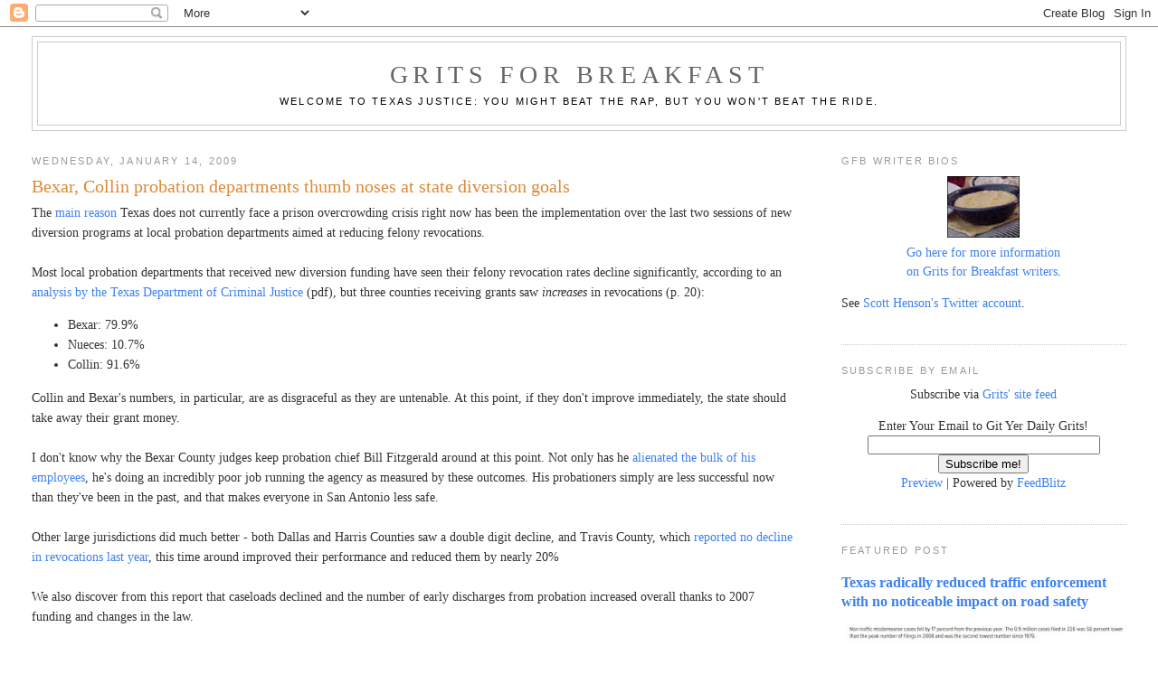

--- FILE ---
content_type: text/html; charset=UTF-8
request_url: https://gritsforbreakfast.blogspot.com/2009/01/bexar-collin-probation-departments.html
body_size: 36441
content:
<!DOCTYPE html>
<html dir='ltr' xmlns='http://www.w3.org/1999/xhtml' xmlns:b='http://www.google.com/2005/gml/b' xmlns:data='http://www.google.com/2005/gml/data' xmlns:expr='http://www.google.com/2005/gml/expr'><link href="//cache.blogads.com/28719888/feed.css" rel="stylesheet" type="text/css">
<head>
<link href='https://www.blogger.com/static/v1/widgets/2944754296-widget_css_bundle.css' rel='stylesheet' type='text/css'/>
<meta content='text/html; charset=UTF-8' http-equiv='Content-Type'/>
<meta content='blogger' name='generator'/>
<link href='https://gritsforbreakfast.blogspot.com/favicon.ico' rel='icon' type='image/x-icon'/>
<link href='https://gritsforbreakfast.blogspot.com/2009/01/bexar-collin-probation-departments.html' rel='canonical'/>
<link rel="alternate" type="application/atom+xml" title="Grits for Breakfast - Atom" href="https://gritsforbreakfast.blogspot.com/feeds/posts/default" />
<link rel="alternate" type="application/rss+xml" title="Grits for Breakfast - RSS" href="https://gritsforbreakfast.blogspot.com/feeds/posts/default?alt=rss" />
<link rel="service.post" type="application/atom+xml" title="Grits for Breakfast - Atom" href="https://draft.blogger.com/feeds/8597101/posts/default" />

<link rel="alternate" type="application/atom+xml" title="Grits for Breakfast - Atom" href="https://gritsforbreakfast.blogspot.com/feeds/5379278163260086448/comments/default" />
<!--Can't find substitution for tag [blog.ieCssRetrofitLinks]-->
<meta content='https://gritsforbreakfast.blogspot.com/2009/01/bexar-collin-probation-departments.html' property='og:url'/>
<meta content='Bexar, Collin probation departments thumb noses at state diversion goals' property='og:title'/>
<meta content='The main reason  Texas does not currently face a prison overcrowding crisis right now has been the implementation over the last two sessions...' property='og:description'/>
<title>Grits for Breakfast: Bexar, Collin probation departments thumb noses at state diversion goals</title>
<style id='page-skin-1' type='text/css'><!--
/*
-----------------------------------------------
Blogger Template Style
Name:     Minima Stretch
Date:     26 Feb 2004
----------------------------------------------- */
/* Use this with templates/template-twocol.html */
body {
background:#ffffff;
margin:0;
color:#333333;
font:x-small Georgia Serif;
font-size/* */:/**/small;
font-size: /**/small;
text-align: center;
}
a:link {
color:#3D81EE;
text-decoration:none;
}
a:visited {
color:#dd8a37;
text-decoration:none;
}
a:hover {
color:#dd8a37;
text-decoration:underline;
}
a img {
border-width:0;
}
/* Header
-----------------------------------------------
*/
#header-wrapper {
margin:0 2% 10px;
border:1px solid #cccccc;
}
#header {
margin: 5px;
border: 1px solid #cccccc;
text-align: center;
color:#666666;
}
#header-inner {
background-position: center;
margin-left: auto;
margin-right: auto;
}
#header h1 {
margin:5px 5px 0;
padding:15px 20px .25em;
line-height:1.2em;
text-transform:uppercase;
letter-spacing:.2em;
font: normal normal 200% Georgia, Serif;
}
#header a {
color:#666666;
text-decoration:none;
}
#header a:hover {
color:#666666;
}
#header .description {
margin:0 5px 5px;
padding:0 20px 15px;
text-transform:uppercase;
letter-spacing:.2em;
line-height: 1.4em;
font: normal normal 78% 'Trebuchet MS', Trebuchet, Arial, Verdana, Sans-serif;
color: #000000;
}
#header img {
margin-left: auto;
margin-right: auto;
}
/* Outer-Wrapper
----------------------------------------------- */
#outer-wrapper {
margin:0;
padding:10px;
text-align:left;
font: normal normal 108% Georgia, Times, serif;
}
#main-wrapper {
margin-left: 2%;
width: 67%;
float: left;
display: inline;       /* fix for doubling margin in IE */
word-wrap: break-word; /* fix for long text breaking sidebar float in IE */
overflow: hidden;      /* fix for long non-text content breaking IE sidebar float */
}
#sidebar-wrapper {
margin-right: 2%;
width: 25%;
float: right;
display: inline;       /* fix for doubling margin in IE */
word-wrap: break-word; /* fix for long text breaking sidebar float in IE */
overflow: hidden;      /* fix for long non-text content breaking IE sidebar float */
}
/* Headings
----------------------------------------------- */
h2 {
margin:1.5em 0 .75em;
font:normal normal 78% 'Trebuchet MS',Trebuchet,Arial,Verdana,Sans-serif;
line-height: 1.4em;
text-transform:uppercase;
letter-spacing:.2em;
color:#999999;
}
/* Posts
-----------------------------------------------
*/
h2.date-header {
margin:1.5em 0 .5em;
}
.post {
margin:.5em 0 1.5em;
border-bottom:1px dotted #cccccc;
padding-bottom:1.5em;
}
.post h3 {
margin:.25em 0 0;
padding:0 0 4px;
font-size:140%;
font-weight:normal;
line-height:1.4em;
color:#dd8a37;
}
.post h3 a, .post h3 a:visited, .post h3 strong {
display:block;
text-decoration:none;
color:#dd8a37;
font-weight:normal;
}
.post h3 strong, .post h3 a:hover {
color:#333333;
}
.post-body {
margin:0 0 .75em;
line-height:1.6em;
}
.post-body blockquote {
line-height:1.3em;
}
.post-footer {
margin: .75em 0;
color:#999999;
text-transform:uppercase;
letter-spacing:.1em;
font: normal normal 78% 'Trebuchet MS', Trebuchet, Arial, Verdana, Sans-serif;
line-height: 1.4em;
}
.comment-link {
margin-left:.6em;
}
.post img, table.tr-caption-container {
padding:4px;
border:1px solid #cccccc;
}
.tr-caption-container img {
border: none;
padding: 0;
}
.post blockquote {
margin:1em 20px;
}
.post blockquote p {
margin:.75em 0;
}
/* Comments
----------------------------------------------- */
#comments h4 {
margin:1em 0;
font-weight: bold;
line-height: 1.4em;
text-transform:uppercase;
letter-spacing:.2em;
color: #999999;
}
#comments-block {
margin:1em 0 1.5em;
line-height:1.6em;
}
#comments-block .comment-author {
margin:.5em 0;
}
#comments-block .comment-body {
margin:.25em 0 0;
}
#comments-block .comment-footer {
margin:-.25em 0 2em;
line-height: 1.4em;
text-transform:uppercase;
letter-spacing:.1em;
}
#comments-block .comment-body p {
margin:0 0 .75em;
}
.deleted-comment {
font-style:italic;
color:gray;
}
.feed-links {
clear: both;
line-height: 2.5em;
}
#blog-pager-newer-link {
float: left;
}
#blog-pager-older-link {
float: right;
}
#blog-pager {
text-align: center;
}
/* Sidebar Content
----------------------------------------------- */
.sidebar {
color: #333333;
line-height: 1.5em;
}
.sidebar ul {
list-style:none;
margin:0 0 0;
padding:0 0 0;
}
.sidebar li {
margin:0;
padding-top:0;
padding-right:0;
padding-bottom:.25em;
padding-left:15px;
text-indent:-15px;
line-height:1.5em;
}
.sidebar .widget, .main .widget {
border-bottom:1px dotted #cccccc;
margin:0 0 1.5em;
padding:0 0 1.5em;
}
.main .Blog {
border-bottom-width: 0;
}
/* Profile
----------------------------------------------- */
.profile-img {
float: left;
margin-top: 0;
margin-right: 5px;
margin-bottom: 5px;
margin-left: 0;
padding: 4px;
border: 1px solid #cccccc;
}
.profile-data {
margin:0;
text-transform:uppercase;
letter-spacing:.1em;
font: normal normal 78% 'Trebuchet MS', Trebuchet, Arial, Verdana, Sans-serif;
color: #999999;
font-weight: bold;
line-height: 1.6em;
}
.profile-datablock {
margin:.5em 0 .5em;
}
.profile-textblock {
margin: 0.5em 0;
line-height: 1.6em;
}
.profile-link {
font: normal normal 78% 'Trebuchet MS', Trebuchet, Arial, Verdana, Sans-serif;
text-transform: uppercase;
letter-spacing: .1em;
}
/* Footer
----------------------------------------------- */
#footer {
width:660px;
clear:both;
margin:0 auto;
padding-top:15px;
line-height: 1.6em;
text-transform:uppercase;
letter-spacing:.1em;
text-align: center;
}

--></style>
<link href='https://draft.blogger.com/dyn-css/authorization.css?targetBlogID=8597101&amp;zx=a838a9b7-5302-4048-9283-86d051c569d9' media='none' onload='if(media!=&#39;all&#39;)media=&#39;all&#39;' rel='stylesheet'/><noscript><link href='https://draft.blogger.com/dyn-css/authorization.css?targetBlogID=8597101&amp;zx=a838a9b7-5302-4048-9283-86d051c569d9' rel='stylesheet'/></noscript>
<meta name='google-adsense-platform-account' content='ca-host-pub-1556223355139109'/>
<meta name='google-adsense-platform-domain' content='blogspot.com'/>

<!-- data-ad-client=ca-pub-6931108069612041 -->

</head>
<body>
<div class='navbar section' id='navbar'><div class='widget Navbar' data-version='1' id='Navbar1'><script type="text/javascript">
    function setAttributeOnload(object, attribute, val) {
      if(window.addEventListener) {
        window.addEventListener('load',
          function(){ object[attribute] = val; }, false);
      } else {
        window.attachEvent('onload', function(){ object[attribute] = val; });
      }
    }
  </script>
<div id="navbar-iframe-container"></div>
<script type="text/javascript" src="https://apis.google.com/js/platform.js"></script>
<script type="text/javascript">
      gapi.load("gapi.iframes:gapi.iframes.style.bubble", function() {
        if (gapi.iframes && gapi.iframes.getContext) {
          gapi.iframes.getContext().openChild({
              url: 'https://draft.blogger.com/navbar/8597101?po\x3d5379278163260086448\x26origin\x3dhttps://gritsforbreakfast.blogspot.com',
              where: document.getElementById("navbar-iframe-container"),
              id: "navbar-iframe"
          });
        }
      });
    </script><script type="text/javascript">
(function() {
var script = document.createElement('script');
script.type = 'text/javascript';
script.src = '//pagead2.googlesyndication.com/pagead/js/google_top_exp.js';
var head = document.getElementsByTagName('head')[0];
if (head) {
head.appendChild(script);
}})();
</script>
</div></div>
<div id='outer-wrapper'><div id='wrap2'>
<!-- skip links for text browsers -->
<span id='skiplinks' style='display:none;'>
<a href='#main'>skip to main </a> |
      <a href='#sidebar'>skip to sidebar</a>
</span>
<div id='header-wrapper'>
<div class='header section' id='header'><div class='widget Header' data-version='1' id='Header1'>
<div id='header-inner'>
<div class='titlewrapper'>
<h1 class='title'>
<a href='https://gritsforbreakfast.blogspot.com/'>
Grits for Breakfast
</a>
</h1>
</div>
<div class='descriptionwrapper'>
<p class='description'><span>Welcome to Texas justice: You might beat the rap, but you won't beat the ride.</span></p>
</div>
</div>
</div></div>
</div>
<div id='content-wrapper'>
<div id='crosscol-wrapper' style='text-align:center'>
<div class='crosscol no-items section' id='crosscol'></div>
</div>
<div id='main-wrapper'>
<div class='main section' id='main'><div class='widget Blog' data-version='1' id='Blog1'>
<div class='blog-posts hfeed'>

          <div class="date-outer">
        
<h2 class='date-header'><span>Wednesday, January 14, 2009</span></h2>

          <div class="date-posts">
        
<div class='post-outer'>
<div class='post hentry'>
<a name='5379278163260086448'></a>
<h3 class='post-title entry-title'>
Bexar, Collin probation departments thumb noses at state diversion goals
</h3>
<div class='post-header'>
<div class='post-header-line-1'></div>
</div>
<div class='post-body entry-content' id='post-body-5379278163260086448'>
The <a href="http://gritsforbreakfast.blogspot.com/2008/12/diversion-programs-worked-but-who-can.html">main reason</a> Texas does not currently face a prison overcrowding crisis right now has been the implementation over the last two sessions of new diversion programs at local probation departments aimed at reducing felony revocations.<br /><br />Most local probation departments that received new diversion funding have seen their felony revocation rates decline significantly, according to an <a href="http://www.tdcj.state.tx.us/publications/cjad/Monitoring%20of%20DP%20Reports_2008_REPORT%20TO%20GOVERNOR_12122008_Final.pdf">analysis by the Texas Department of Criminal Justice</a> (pdf), but three counties receiving grants saw <span style="font-style: italic;">increases </span>in revocations (p. 20):<br /><ul><li>Bexar: 79.9% </li><li>Nueces: 10.7%</li><li>Collin: 91.6%</li></ul>Collin and Bexar's numbers, in particular, are as disgraceful as they are untenable. At this point, if they don't improve immediately, the state should take away their grant money.<br /><br />I don't know why the Bexar County judges keep probation chief Bill Fitzgerald around at this point. Not only has he <a href="http://gritsforbreakfast.blogspot.com/2007/01/bexar-probation-chief-plays-scrooge.html">alienated the bulk of his employees</a>, he's doing an incredibly poor job running the agency as measured by these outcomes. His probationers simply are less successful now than they've been in the past, and that makes everyone in San Antonio less safe.<br /><br />Other large jurisdictions did much better - both Dallas and Harris Counties saw a double digit decline, and Travis County, which <a href="http://gritsforbreakfast.blogspot.com/2008/03/most-new-prison-diversion-programs-at_20.html">reported no decline in revocations last year</a>, this time around improved their performance and reduced them by nearly 20%<br /><br />We also discover from this report that caseloads declined and the number of early discharges from probation increased overall thanks to 2007 funding and changes in the law.<br /><br />Still, I was interested to learn how rapidly the number of probationers is growing statewide given that crime overall is declining. The number of new probation placements in 2008 was 7.7% higher than the statewide number 2005, TDCJ reports, with the largest county departments witnessing even greater increases (p. 18). That makes little sense to me: If there's less crime, why are there more placements?<br /><br />Also, I'm not sure I understand why Dallas County has a much higher number of people on probation than Harris County, which has a larger residential population. Dallas supervised 31,708 probationers in 2008 compared to 24,456 in Harris. What explains that?<br /><br />These data tell us that diversion funding is working, but also that there's still much to do. Even with reduced revocations, it's troubling that the overall probation population is growing at such a rapid clip at a time when crime is declining. And while most large counties are using new diversion tools, clearly Bexar and Collin in particular need to either be brought to heel or have their funding reduced.
<div style='clear: both;'></div>
</div>
<div class='post-footer'>
<div class='post-footer-line post-footer-line-1'><span class='post-author vcard'>
Posted by
<span class='fn'>Gritsforbreakfast</span>
</span>
<span class='post-timestamp'>
at
<a class='timestamp-link' href='https://gritsforbreakfast.blogspot.com/2009/01/bexar-collin-probation-departments.html' rel='bookmark' title='permanent link'><abbr class='published' title='2009-01-14T08:03:00-06:00'>8:03 AM</abbr></a>
</span>
<span class='post-comment-link'>
</span>
<span class='post-icons'>
<span class='item-action'>
<a href='https://draft.blogger.com/email-post/8597101/5379278163260086448' title='Email Post'>
<img alt="" class="icon-action" height="13" src="//img1.blogblog.com/img/icon18_email.gif" width="18">
</a>
</span>
<span class='item-control blog-admin pid-201889460'>
<a href='https://draft.blogger.com/post-edit.g?blogID=8597101&postID=5379278163260086448&from=pencil' title='Edit Post'>
<img alt='' class='icon-action' height='18' src='https://resources.blogblog.com/img/icon18_edit_allbkg.gif' width='18'/>
</a>
</span>
</span>
<div class='post-share-buttons goog-inline-block'>
<a class='goog-inline-block share-button sb-email' href='https://draft.blogger.com/share-post.g?blogID=8597101&postID=5379278163260086448&target=email' target='_blank' title='Email This'><span class='share-button-link-text'>Email This</span></a><a class='goog-inline-block share-button sb-blog' href='https://draft.blogger.com/share-post.g?blogID=8597101&postID=5379278163260086448&target=blog' onclick='window.open(this.href, "_blank", "height=270,width=475"); return false;' target='_blank' title='BlogThis!'><span class='share-button-link-text'>BlogThis!</span></a><a class='goog-inline-block share-button sb-twitter' href='https://draft.blogger.com/share-post.g?blogID=8597101&postID=5379278163260086448&target=twitter' target='_blank' title='Share to X'><span class='share-button-link-text'>Share to X</span></a><a class='goog-inline-block share-button sb-facebook' href='https://draft.blogger.com/share-post.g?blogID=8597101&postID=5379278163260086448&target=facebook' onclick='window.open(this.href, "_blank", "height=430,width=640"); return false;' target='_blank' title='Share to Facebook'><span class='share-button-link-text'>Share to Facebook</span></a><a class='goog-inline-block share-button sb-pinterest' href='https://draft.blogger.com/share-post.g?blogID=8597101&postID=5379278163260086448&target=pinterest' target='_blank' title='Share to Pinterest'><span class='share-button-link-text'>Share to Pinterest</span></a>
</div>
</div>
<div class='post-footer-line post-footer-line-2'><span class='post-labels'>
Labels:
<a href='https://gritsforbreakfast.blogspot.com/search/label/Bexar%20County' rel='tag'>Bexar County</a>,
<a href='https://gritsforbreakfast.blogspot.com/search/label/Collin%20County' rel='tag'>Collin County</a>,
<a href='https://gritsforbreakfast.blogspot.com/search/label/Probation' rel='tag'>Probation</a>,
<a href='https://gritsforbreakfast.blogspot.com/search/label/TDCJ' rel='tag'>TDCJ</a>
</span>
</div>
<div class='post-footer-line post-footer-line-3'></div>
</div>
</div>
<div class='comments' id='comments'>
<a name='comments'></a>
<h4>57 comments:</h4>
<div id='Blog1_comments-block-wrapper'>
<dl class='avatar-comment-indent' id='comments-block'>
<dt class='comment-author ' id='c2273979779916189386'>
<a name='c2273979779916189386'></a>
<div class="avatar-image-container avatar-stock"><span dir="ltr"><img src="//resources.blogblog.com/img/blank.gif" width="35" height="35" alt="" title="Anonymous">

</span></div>
Anonymous
said...
</dt>
<dd class='comment-body' id='Blog1_cmt-2273979779916189386'>
<p>
"His probationers simply are less successful now than they've been in the past, and that makes everyone in San Antonio less safe."<BR/><BR/>To imply that probationers are less successful because of the action or inaction of the probation chief is foolish at best.  It is also shows a total lack of understanding regarding the success or failure of a probationer!!
</p>
</dd>
<dd class='comment-footer'>
<span class='comment-timestamp'>
<a href='https://gritsforbreakfast.blogspot.com/2009/01/bexar-collin-probation-departments.html?showComment=1231945620000#c2273979779916189386' title='comment permalink'>
1/14/2009 09:07:00 AM
</a>
<span class='item-control blog-admin pid-952175014'>
<a class='comment-delete' href='https://draft.blogger.com/comment/delete/8597101/2273979779916189386' title='Delete Comment'>
<img src='https://resources.blogblog.com/img/icon_delete13.gif'/>
</a>
</span>
</span>
</dd>
<dt class='comment-author blog-author' id='c4562956818588363794'>
<a name='c4562956818588363794'></a>
<div class="avatar-image-container vcard"><span dir="ltr"><a href="https://draft.blogger.com/profile/10152152869466958902" target="" rel="nofollow" onclick="" class="avatar-hovercard" id="av-4562956818588363794-10152152869466958902"><img src="https://resources.blogblog.com/img/blank.gif" width="35" height="35" class="delayLoad" style="display: none;" longdesc="//blogger.googleusercontent.com/img/b/R29vZ2xl/AVvXsEhaj3YhEcY5HgnAp-zRKl7sL9Laao55NNdm-GUkh3uCJbvWabTAEL2v8EMY7QFx4qcJvCRAGunTTWZ6uw0rQ6V1Bz7MVKAyCxXPMEJH8WrF6k4rAo9SjhLrSfLRQH__5g/s45-c/grits.jpg" alt="" title="Gritsforbreakfast">

<noscript><img src="//blogger.googleusercontent.com/img/b/R29vZ2xl/AVvXsEhaj3YhEcY5HgnAp-zRKl7sL9Laao55NNdm-GUkh3uCJbvWabTAEL2v8EMY7QFx4qcJvCRAGunTTWZ6uw0rQ6V1Bz7MVKAyCxXPMEJH8WrF6k4rAo9SjhLrSfLRQH__5g/s45-c/grits.jpg" width="35" height="35" class="photo" alt=""></noscript></a></span></div>
<a href='https://draft.blogger.com/profile/10152152869466958902' rel='nofollow'>Gritsforbreakfast</a>
said...
</dt>
<dd class='comment-body' id='Blog1_cmt-4562956818588363794'>
<p>
"foolish" to demand outcomes from agency heads?<BR/><BR/>If probationers are failing at much higher rates on his watch, why shouldn't he be held accountable?
</p>
</dd>
<dd class='comment-footer'>
<span class='comment-timestamp'>
<a href='https://gritsforbreakfast.blogspot.com/2009/01/bexar-collin-probation-departments.html?showComment=1231945860000#c4562956818588363794' title='comment permalink'>
1/14/2009 09:11:00 AM
</a>
<span class='item-control blog-admin pid-201889460'>
<a class='comment-delete' href='https://draft.blogger.com/comment/delete/8597101/4562956818588363794' title='Delete Comment'>
<img src='https://resources.blogblog.com/img/icon_delete13.gif'/>
</a>
</span>
</span>
</dd>
<dt class='comment-author ' id='c4686927705879037036'>
<a name='c4686927705879037036'></a>
<div class="avatar-image-container avatar-stock"><span dir="ltr"><img src="//resources.blogblog.com/img/blank.gif" width="35" height="35" alt="" title="Anonymous">

</span></div>
Anonymous
said...
</dt>
<dd class='comment-body' id='Blog1_cmt-4686927705879037036'>
<p>
Bexar Revocation rates were already lower than the other big counties before this revocation reduction?
</p>
</dd>
<dd class='comment-footer'>
<span class='comment-timestamp'>
<a href='https://gritsforbreakfast.blogspot.com/2009/01/bexar-collin-probation-departments.html?showComment=1231946220000#c4686927705879037036' title='comment permalink'>
1/14/2009 09:17:00 AM
</a>
<span class='item-control blog-admin pid-952175014'>
<a class='comment-delete' href='https://draft.blogger.com/comment/delete/8597101/4686927705879037036' title='Delete Comment'>
<img src='https://resources.blogblog.com/img/icon_delete13.gif'/>
</a>
</span>
</span>
</dd>
<dt class='comment-author blog-author' id='c4058783097131842336'>
<a name='c4058783097131842336'></a>
<div class="avatar-image-container vcard"><span dir="ltr"><a href="https://draft.blogger.com/profile/10152152869466958902" target="" rel="nofollow" onclick="" class="avatar-hovercard" id="av-4058783097131842336-10152152869466958902"><img src="https://resources.blogblog.com/img/blank.gif" width="35" height="35" class="delayLoad" style="display: none;" longdesc="//blogger.googleusercontent.com/img/b/R29vZ2xl/AVvXsEhaj3YhEcY5HgnAp-zRKl7sL9Laao55NNdm-GUkh3uCJbvWabTAEL2v8EMY7QFx4qcJvCRAGunTTWZ6uw0rQ6V1Bz7MVKAyCxXPMEJH8WrF6k4rAo9SjhLrSfLRQH__5g/s45-c/grits.jpg" alt="" title="Gritsforbreakfast">

<noscript><img src="//blogger.googleusercontent.com/img/b/R29vZ2xl/AVvXsEhaj3YhEcY5HgnAp-zRKl7sL9Laao55NNdm-GUkh3uCJbvWabTAEL2v8EMY7QFx4qcJvCRAGunTTWZ6uw0rQ6V1Bz7MVKAyCxXPMEJH8WrF6k4rAo9SjhLrSfLRQH__5g/s45-c/grits.jpg" width="35" height="35" class="photo" alt=""></noscript></a></span></div>
<a href='https://draft.blogger.com/profile/10152152869466958902' rel='nofollow'>Gritsforbreakfast</a>
said...
</dt>
<dd class='comment-body' id='Blog1_cmt-4058783097131842336'>
<p>
To 9:17 - even if that's true, it doesn't explain Bexar's high rate of increase, or Collin's.
</p>
</dd>
<dd class='comment-footer'>
<span class='comment-timestamp'>
<a href='https://gritsforbreakfast.blogspot.com/2009/01/bexar-collin-probation-departments.html?showComment=1231946520000#c4058783097131842336' title='comment permalink'>
1/14/2009 09:22:00 AM
</a>
<span class='item-control blog-admin pid-201889460'>
<a class='comment-delete' href='https://draft.blogger.com/comment/delete/8597101/4058783097131842336' title='Delete Comment'>
<img src='https://resources.blogblog.com/img/icon_delete13.gif'/>
</a>
</span>
</span>
</dd>
<dt class='comment-author ' id='c5278804353866807391'>
<a name='c5278804353866807391'></a>
<div class="avatar-image-container avatar-stock"><span dir="ltr"><img src="//resources.blogblog.com/img/blank.gif" width="35" height="35" alt="" title="Anonymous">

</span></div>
Anonymous
said...
</dt>
<dd class='comment-body' id='Blog1_cmt-5278804353866807391'>
<p>
That is the problem with probation.  We measure success by recidivism or revocations, two measurements that can be so easily manipulated.
</p>
</dd>
<dd class='comment-footer'>
<span class='comment-timestamp'>
<a href='https://gritsforbreakfast.blogspot.com/2009/01/bexar-collin-probation-departments.html?showComment=1231946640000#c5278804353866807391' title='comment permalink'>
1/14/2009 09:24:00 AM
</a>
<span class='item-control blog-admin pid-952175014'>
<a class='comment-delete' href='https://draft.blogger.com/comment/delete/8597101/5278804353866807391' title='Delete Comment'>
<img src='https://resources.blogblog.com/img/icon_delete13.gif'/>
</a>
</span>
</span>
</dd>
<dt class='comment-author ' id='c664607555488939762'>
<a name='c664607555488939762'></a>
<div class="avatar-image-container avatar-stock"><span dir="ltr"><img src="//resources.blogblog.com/img/blank.gif" width="35" height="35" alt="" title="Anonymous">

</span></div>
Anonymous
said...
</dt>
<dd class='comment-body' id='Blog1_cmt-664607555488939762'>
<p>
Grits,<BR/><BR/>As a parole officer I can tell you why Harris county has fewer probationers.  You should look at how many people are quickly getting sentenced in Harris County to lesser state jail confinements or are sent straight to TDCJ-ID without getting probation.  <BR/><BR/>Bexar county's number's are staggering.  What I have to wonder is why are so many getting revoked? Is it because the majority is committing new offenses or behind on fees?  I'm all for revoking offenders committing new offenses.  Revoking those who just can't pay all of their fees is beyond ignorant.
</p>
</dd>
<dd class='comment-footer'>
<span class='comment-timestamp'>
<a href='https://gritsforbreakfast.blogspot.com/2009/01/bexar-collin-probation-departments.html?showComment=1231947660000#c664607555488939762' title='comment permalink'>
1/14/2009 09:41:00 AM
</a>
<span class='item-control blog-admin pid-952175014'>
<a class='comment-delete' href='https://draft.blogger.com/comment/delete/8597101/664607555488939762' title='Delete Comment'>
<img src='https://resources.blogblog.com/img/icon_delete13.gif'/>
</a>
</span>
</span>
</dd>
<dt class='comment-author ' id='c3133412360727606704'>
<a name='c3133412360727606704'></a>
<div class="avatar-image-container avatar-stock"><span dir="ltr"><img src="//resources.blogblog.com/img/blank.gif" width="35" height="35" alt="" title="Anonymous">

</span></div>
Anonymous
said...
</dt>
<dd class='comment-body' id='Blog1_cmt-3133412360727606704'>
<p>
I'm with 9:41, if they reoffend file the motion, if it is money or some other technical, there needs to be another option.  And as to 9:07, why are "his" probationers less successful?  He has more money and more programs than his predecessor had?
</p>
</dd>
<dd class='comment-footer'>
<span class='comment-timestamp'>
<a href='https://gritsforbreakfast.blogspot.com/2009/01/bexar-collin-probation-departments.html?showComment=1231948740000#c3133412360727606704' title='comment permalink'>
1/14/2009 09:59:00 AM
</a>
<span class='item-control blog-admin pid-952175014'>
<a class='comment-delete' href='https://draft.blogger.com/comment/delete/8597101/3133412360727606704' title='Delete Comment'>
<img src='https://resources.blogblog.com/img/icon_delete13.gif'/>
</a>
</span>
</span>
</dd>
<dt class='comment-author ' id='c2483274942712745372'>
<a name='c2483274942712745372'></a>
<div class="avatar-image-container avatar-stock"><span dir="ltr"><img src="//resources.blogblog.com/img/blank.gif" width="35" height="35" alt="" title="Anonymous">

</span></div>
Anonymous
said...
</dt>
<dd class='comment-body' id='Blog1_cmt-2483274942712745372'>
<p>
Doesn't length of probation have something to do with these statistics?<BR/><BR/>Say you have 100 probationers with a 1 year term and 10 are revoked, that's a 10% revocation rate.  If you have 100 probationers with a 10 year term and 10 are revoked per year, that is a 100% revocation rate.  Year over year change has to be viewed in light of the length of probation.<BR/><BR/>TDCJ statistics on parole suffer from the same problem.  Upon eligibility for parole, most offenders are reviewed once a year year.  The % paroled is not presented in the context of length of sentence or behavior while incarcerated.  The fact that two-thirds of inmates are parole eligible, tells far more than all the useless statistics published by the BPP.<BR/><BR/>I also have ask the question, why are parole revocations up when crime is down?
</p>
</dd>
<dd class='comment-footer'>
<span class='comment-timestamp'>
<a href='https://gritsforbreakfast.blogspot.com/2009/01/bexar-collin-probation-departments.html?showComment=1231950840000#c2483274942712745372' title='comment permalink'>
1/14/2009 10:34:00 AM
</a>
<span class='item-control blog-admin pid-952175014'>
<a class='comment-delete' href='https://draft.blogger.com/comment/delete/8597101/2483274942712745372' title='Delete Comment'>
<img src='https://resources.blogblog.com/img/icon_delete13.gif'/>
</a>
</span>
</span>
</dd>
<dt class='comment-author ' id='c4558432835963506575'>
<a name='c4558432835963506575'></a>
<div class="avatar-image-container avatar-stock"><span dir="ltr"><img src="//resources.blogblog.com/img/blank.gif" width="35" height="35" alt="" title="Anonymous">

</span></div>
Anonymous
said...
</dt>
<dd class='comment-body' id='Blog1_cmt-4558432835963506575'>
<p>
"Still, I was interested to learn how rapidly the number of probationers is growing statewide given that crime overall is declining."<BR/><BR/>Crime is declining because of the way agencies, most of them metro areas, are now reporting part V UCR crimes.  Burglaries where no property is taken or no forced entry are now being classified as criminal mischief.  Aggravated assaults are now being reported as misdemeanor assaults.  And many reported offense such as theft and motor vehicle theft are reported as unfounded.<BR/><BR/>I will admit I don't know why probationers are up as you say, but<BR/>resist the notion for any drop in the crime rate, because it is the result of simply changing the reporting system.
</p>
</dd>
<dd class='comment-footer'>
<span class='comment-timestamp'>
<a href='https://gritsforbreakfast.blogspot.com/2009/01/bexar-collin-probation-departments.html?showComment=1231951140000#c4558432835963506575' title='comment permalink'>
1/14/2009 10:39:00 AM
</a>
<span class='item-control blog-admin pid-952175014'>
<a class='comment-delete' href='https://draft.blogger.com/comment/delete/8597101/4558432835963506575' title='Delete Comment'>
<img src='https://resources.blogblog.com/img/icon_delete13.gif'/>
</a>
</span>
</span>
</dd>
<dt class='comment-author ' id='c9011850220922403815'>
<a name='c9011850220922403815'></a>
<div class="avatar-image-container vcard"><span dir="ltr"><a href="https://draft.blogger.com/profile/16902834245861000386" target="" rel="nofollow" onclick="" class="avatar-hovercard" id="av-9011850220922403815-16902834245861000386"><img src="https://resources.blogblog.com/img/blank.gif" width="35" height="35" class="delayLoad" style="display: none;" longdesc="//blogger.googleusercontent.com/img/b/R29vZ2xl/AVvXsEgOAtl3c70VxY9sanXizjcaFVcP6EUtlErCuxAJgOFoGMYKSAbN2k4kDczB272et5zK4W8L_heBH2U80BkXxTQ8tGGSnguNlS1xsXa8jbuNzeBuSBKguHP1KyeSN25hj_s/s45-c/me+with+tech+flag.jpg" alt="" title="Don">

<noscript><img src="//blogger.googleusercontent.com/img/b/R29vZ2xl/AVvXsEgOAtl3c70VxY9sanXizjcaFVcP6EUtlErCuxAJgOFoGMYKSAbN2k4kDczB272et5zK4W8L_heBH2U80BkXxTQ8tGGSnguNlS1xsXa8jbuNzeBuSBKguHP1KyeSN25hj_s/s45-c/me+with+tech+flag.jpg" width="35" height="35" class="photo" alt=""></noscript></a></span></div>
<a href='https://draft.blogger.com/profile/16902834245861000386' rel='nofollow'>Don</a>
said...
</dt>
<dd class='comment-body' id='Blog1_cmt-9011850220922403815'>
<p>
Agree with anon9:24.  Probation initiates a revocation.  They can file a MRP or do something else, or do nothing.  True there is some accounting to do when they have an audit, but my point is that they have lots of control over the revocations that are instigated.  So, if they need to revoke 10% fewer in order to get money, as was the case a couple of sessions ago, it's really not that difficult to effect.    Re:  Harris Co.  Think another post already stated this, but one reason they have fewer probationers is because their would-be probationers are in PRISON.  So, there ya go. <BR/>To anon 10:34.  You are straight on.  There is a wide disparity in length of probation county to county.  That has been an argument for shortening these probation periods.  A 10 year probation period is silly, and impossible to complete unless you have a very helpful CSO.  All in all, TDCJ, including CJAD, is such a circus that comparing county to county is like comparing apples to oranges.
</p>
</dd>
<dd class='comment-footer'>
<span class='comment-timestamp'>
<a href='https://gritsforbreakfast.blogspot.com/2009/01/bexar-collin-probation-departments.html?showComment=1231953480000#c9011850220922403815' title='comment permalink'>
1/14/2009 11:18:00 AM
</a>
<span class='item-control blog-admin pid-529523579'>
<a class='comment-delete' href='https://draft.blogger.com/comment/delete/8597101/9011850220922403815' title='Delete Comment'>
<img src='https://resources.blogblog.com/img/icon_delete13.gif'/>
</a>
</span>
</span>
</dd>
<dt class='comment-author ' id='c7519685032091209704'>
<a name='c7519685032091209704'></a>
<div class="avatar-image-container avatar-stock"><span dir="ltr"><img src="//resources.blogblog.com/img/blank.gif" width="35" height="35" alt="" title="Anonymous">

</span></div>
Anonymous
said...
</dt>
<dd class='comment-body' id='Blog1_cmt-7519685032091209704'>
<p>
"Revoking those who just can't pay all of their fees is beyond ignorant."<BR/><BR/>And putting someone on probation who does not have the means or cannot afford to pay the fees is ignorant.
</p>
</dd>
<dd class='comment-footer'>
<span class='comment-timestamp'>
<a href='https://gritsforbreakfast.blogspot.com/2009/01/bexar-collin-probation-departments.html?showComment=1231954620000#c7519685032091209704' title='comment permalink'>
1/14/2009 11:37:00 AM
</a>
<span class='item-control blog-admin pid-952175014'>
<a class='comment-delete' href='https://draft.blogger.com/comment/delete/8597101/7519685032091209704' title='Delete Comment'>
<img src='https://resources.blogblog.com/img/icon_delete13.gif'/>
</a>
</span>
</span>
</dd>
<dt class='comment-author ' id='c2776165214045325554'>
<a name='c2776165214045325554'></a>
<div class="avatar-image-container avatar-stock"><span dir="ltr"><img src="//resources.blogblog.com/img/blank.gif" width="35" height="35" alt="" title="Anonymous">

</span></div>
Anonymous
said...
</dt>
<dd class='comment-body' id='Blog1_cmt-2776165214045325554'>
<p>
How does the fact that Austin PD and other Texas le agencies who do not report UCR have an effect on the "the declining crime rate?"
</p>
</dd>
<dd class='comment-footer'>
<span class='comment-timestamp'>
<a href='https://gritsforbreakfast.blogspot.com/2009/01/bexar-collin-probation-departments.html?showComment=1231954860000#c2776165214045325554' title='comment permalink'>
1/14/2009 11:41:00 AM
</a>
<span class='item-control blog-admin pid-952175014'>
<a class='comment-delete' href='https://draft.blogger.com/comment/delete/8597101/2776165214045325554' title='Delete Comment'>
<img src='https://resources.blogblog.com/img/icon_delete13.gif'/>
</a>
</span>
</span>
</dd>
<dt class='comment-author ' id='c8088284882337203554'>
<a name='c8088284882337203554'></a>
<div class="avatar-image-container avatar-stock"><span dir="ltr"><img src="//resources.blogblog.com/img/blank.gif" width="35" height="35" alt="" title="Anonymous">

</span></div>
Anonymous
said...
</dt>
<dd class='comment-body' id='Blog1_cmt-8088284882337203554'>
<p>
Grits, how does the number of misdemeanor probations compare between Harris and Dallas Counties?  In Dallas, it appears that we supervise a lot of misdemeanor probations for DWLS, Shoplift, etc., that could be dealt with some other way.
</p>
</dd>
<dd class='comment-footer'>
<span class='comment-timestamp'>
<a href='https://gritsforbreakfast.blogspot.com/2009/01/bexar-collin-probation-departments.html?showComment=1231957620000#c8088284882337203554' title='comment permalink'>
1/14/2009 12:27:00 PM
</a>
<span class='item-control blog-admin pid-952175014'>
<a class='comment-delete' href='https://draft.blogger.com/comment/delete/8597101/8088284882337203554' title='Delete Comment'>
<img src='https://resources.blogblog.com/img/icon_delete13.gif'/>
</a>
</span>
</span>
</dd>
<dt class='comment-author ' id='c4860436604075518028'>
<a name='c4860436604075518028'></a>
<div class="avatar-image-container avatar-stock"><span dir="ltr"><img src="//resources.blogblog.com/img/blank.gif" width="35" height="35" alt="" title="Anonymous">

</span></div>
Anonymous
said...
</dt>
<dd class='comment-body' id='Blog1_cmt-4860436604075518028'>
<p>
Grits, how does the number of misdemeanor probations compare between Harris and Dallas Counties? In Dallas, it appears that we supervise a lot of misdemeanor probations for DWLS, Shoplift, etc., that could be dealt with some other way.<BR/><BR/>You bring up a good point.  I wonder if the statewide rise in probationers is due to misdemeanor offenses and maybe felony probationers are going down.  Anyone know?  Maybe state jail felonies being pled down to a misdemeanor with probation?
</p>
</dd>
<dd class='comment-footer'>
<span class='comment-timestamp'>
<a href='https://gritsforbreakfast.blogspot.com/2009/01/bexar-collin-probation-departments.html?showComment=1231967160000#c4860436604075518028' title='comment permalink'>
1/14/2009 03:06:00 PM
</a>
<span class='item-control blog-admin pid-952175014'>
<a class='comment-delete' href='https://draft.blogger.com/comment/delete/8597101/4860436604075518028' title='Delete Comment'>
<img src='https://resources.blogblog.com/img/icon_delete13.gif'/>
</a>
</span>
</span>
</dd>
<dt class='comment-author ' id='c3931176448378370389'>
<a name='c3931176448378370389'></a>
<div class="avatar-image-container avatar-stock"><span dir="ltr"><img src="//resources.blogblog.com/img/blank.gif" width="35" height="35" alt="" title="Anonymous">

</span></div>
Anonymous
said...
</dt>
<dd class='comment-body' id='Blog1_cmt-3931176448378370389'>
<p>
To all the (Active or Retired) District/County Court at Law Judges, District Attorneys, Criminal Defense Lawyers, CJAD officials, Law school Deans &amp; the Adult probation officers in the entire State of TEXAS, <BR/><BR/>How does your Adult Probation Department (In your respective County) deal with Motions To Revoke Probation Warrants. Do the officers type/prepare and file the Motions To Revoke Probation Warrants or do the Probation Officer&#39;s simply submit a violation report to the District Attorney&#39;s office and they type/prepare and file the Motion&#39;s To Revoke themselves?<BR/><BR/>Second question? Who is authorized and not authorized to approve the filing of the Motions to Revoke Probation Warrants?<BR/><BR/>Third question? Where is it written in the TEXAS PENAL CODE, ARTICLE 42.12, CODE OF CRIMINAL PROCEDURE or any CERTIFICATION handbook which states as part of their job duties Probation officers are required to TYPE/PREPARE &amp; FILE the MOTIONS TO REVOKE PROBATION WARRANTS.<BR/><BR/>If you respond to this post, please indicate which County you are employed at or were employed at when your job status was active.
</p>
</dd>
<dd class='comment-footer'>
<span class='comment-timestamp'>
<a href='https://gritsforbreakfast.blogspot.com/2009/01/bexar-collin-probation-departments.html?showComment=1231969320000#c3931176448378370389' title='comment permalink'>
1/14/2009 03:42:00 PM
</a>
<span class='item-control blog-admin pid-952175014'>
<a class='comment-delete' href='https://draft.blogger.com/comment/delete/8597101/3931176448378370389' title='Delete Comment'>
<img src='https://resources.blogblog.com/img/icon_delete13.gif'/>
</a>
</span>
</span>
</dd>
<dt class='comment-author ' id='c7411911908315658498'>
<a name='c7411911908315658498'></a>
<div class="avatar-image-container avatar-stock"><span dir="ltr"><img src="//resources.blogblog.com/img/blank.gif" width="35" height="35" alt="" title="Anonymous">

</span></div>
Anonymous
said...
</dt>
<dd class='comment-body' id='Blog1_cmt-7411911908315658498'>
<p>
Bexar did not work the program correct. There was no training and the new officers (half of them) were placed in misdemeanor courts.<BR/>Fitzgerald is lost and in 2005 he gummed down the revoctaion rates then dropped the ball and bingo up 80%.
</p>
</dd>
<dd class='comment-footer'>
<span class='comment-timestamp'>
<a href='https://gritsforbreakfast.blogspot.com/2009/01/bexar-collin-probation-departments.html?showComment=1231970700000#c7411911908315658498' title='comment permalink'>
1/14/2009 04:05:00 PM
</a>
<span class='item-control blog-admin pid-952175014'>
<a class='comment-delete' href='https://draft.blogger.com/comment/delete/8597101/7411911908315658498' title='Delete Comment'>
<img src='https://resources.blogblog.com/img/icon_delete13.gif'/>
</a>
</span>
</span>
</dd>
<dt class='comment-author ' id='c4729544172932104986'>
<a name='c4729544172932104986'></a>
<div class="avatar-image-container avatar-stock"><span dir="ltr"><img src="//resources.blogblog.com/img/blank.gif" width="35" height="35" alt="" title="Anonymous">

</span></div>
Anonymous
said...
</dt>
<dd class='comment-body' id='Blog1_cmt-4729544172932104986'>
<p>
"If probationers are failing at much higher rates on his watch, why shouldn't he be held accountable?"<BR/><BR/>Yes, lets fire him just like a football coach whose team doesn't win because the players don't perform.  Lets not hold the players (probation officers) accountable either.<BR/><BR/>Nonsense.
</p>
</dd>
<dd class='comment-footer'>
<span class='comment-timestamp'>
<a href='https://gritsforbreakfast.blogspot.com/2009/01/bexar-collin-probation-departments.html?showComment=1231980180000#c4729544172932104986' title='comment permalink'>
1/14/2009 06:43:00 PM
</a>
<span class='item-control blog-admin pid-952175014'>
<a class='comment-delete' href='https://draft.blogger.com/comment/delete/8597101/4729544172932104986' title='Delete Comment'>
<img src='https://resources.blogblog.com/img/icon_delete13.gif'/>
</a>
</span>
</span>
</dd>
<dt class='comment-author ' id='c4530627770656225068'>
<a name='c4530627770656225068'></a>
<div class="avatar-image-container avatar-stock"><span dir="ltr"><img src="//resources.blogblog.com/img/blank.gif" width="35" height="35" alt="" title="Anonymous">

</span></div>
Anonymous
said...
</dt>
<dd class='comment-body' id='Blog1_cmt-4530627770656225068'>
<p>
Guess what 6:43! Officers in Bexar did not even know that they were suppose to be keeping the revocation rates down. With 50% turnover it is is hard to know who is even at work. The coach forgot to get enough players on the field and then didnt call a play!!!!!<BR/><BR/>Fire Bill Fitzgerald!!!
</p>
</dd>
<dd class='comment-footer'>
<span class='comment-timestamp'>
<a href='https://gritsforbreakfast.blogspot.com/2009/01/bexar-collin-probation-departments.html?showComment=1231981140000#c4530627770656225068' title='comment permalink'>
1/14/2009 06:59:00 PM
</a>
<span class='item-control blog-admin pid-952175014'>
<a class='comment-delete' href='https://draft.blogger.com/comment/delete/8597101/4530627770656225068' title='Delete Comment'>
<img src='https://resources.blogblog.com/img/icon_delete13.gif'/>
</a>
</span>
</span>
</dd>
<dt class='comment-author blog-author' id='c3760013151380322921'>
<a name='c3760013151380322921'></a>
<div class="avatar-image-container vcard"><span dir="ltr"><a href="https://draft.blogger.com/profile/10152152869466958902" target="" rel="nofollow" onclick="" class="avatar-hovercard" id="av-3760013151380322921-10152152869466958902"><img src="https://resources.blogblog.com/img/blank.gif" width="35" height="35" class="delayLoad" style="display: none;" longdesc="//blogger.googleusercontent.com/img/b/R29vZ2xl/AVvXsEhaj3YhEcY5HgnAp-zRKl7sL9Laao55NNdm-GUkh3uCJbvWabTAEL2v8EMY7QFx4qcJvCRAGunTTWZ6uw0rQ6V1Bz7MVKAyCxXPMEJH8WrF6k4rAo9SjhLrSfLRQH__5g/s45-c/grits.jpg" alt="" title="Gritsforbreakfast">

<noscript><img src="//blogger.googleusercontent.com/img/b/R29vZ2xl/AVvXsEhaj3YhEcY5HgnAp-zRKl7sL9Laao55NNdm-GUkh3uCJbvWabTAEL2v8EMY7QFx4qcJvCRAGunTTWZ6uw0rQ6V1Bz7MVKAyCxXPMEJH8WrF6k4rAo9SjhLrSfLRQH__5g/s45-c/grits.jpg" width="35" height="35" class="photo" alt=""></noscript></a></span></div>
<a href='https://draft.blogger.com/profile/10152152869466958902' rel='nofollow'>Gritsforbreakfast</a>
said...
</dt>
<dd class='comment-body' id='Blog1_cmt-3760013151380322921'>
<p>
"lets fire him just like a football coach whose team doesn't win"<BR/><BR/>No, you're right. Let's keep him, because everybody loves a loser!
</p>
</dd>
<dd class='comment-footer'>
<span class='comment-timestamp'>
<a href='https://gritsforbreakfast.blogspot.com/2009/01/bexar-collin-probation-departments.html?showComment=1231981740000#c3760013151380322921' title='comment permalink'>
1/14/2009 07:09:00 PM
</a>
<span class='item-control blog-admin pid-201889460'>
<a class='comment-delete' href='https://draft.blogger.com/comment/delete/8597101/3760013151380322921' title='Delete Comment'>
<img src='https://resources.blogblog.com/img/icon_delete13.gif'/>
</a>
</span>
</span>
</dd>
<dt class='comment-author ' id='c517930037062109633'>
<a name='c517930037062109633'></a>
<div class="avatar-image-container avatar-stock"><span dir="ltr"><img src="//resources.blogblog.com/img/blank.gif" width="35" height="35" alt="" title="Anonymous">

</span></div>
Anonymous
said...
</dt>
<dd class='comment-body' id='Blog1_cmt-517930037062109633'>
<p>
"Officers in Bexar did not even know that they were suppose to be keeping the revocation rates down."<BR/><BR/>Well what exactly were they suppose to be doing then, collecting fees?
</p>
</dd>
<dd class='comment-footer'>
<span class='comment-timestamp'>
<a href='https://gritsforbreakfast.blogspot.com/2009/01/bexar-collin-probation-departments.html?showComment=1231982280000#c517930037062109633' title='comment permalink'>
1/14/2009 07:18:00 PM
</a>
<span class='item-control blog-admin pid-952175014'>
<a class='comment-delete' href='https://draft.blogger.com/comment/delete/8597101/517930037062109633' title='Delete Comment'>
<img src='https://resources.blogblog.com/img/icon_delete13.gif'/>
</a>
</span>
</span>
</dd>
<dt class='comment-author ' id='c8751433203630691499'>
<a name='c8751433203630691499'></a>
<div class="avatar-image-container avatar-stock"><span dir="ltr"><img src="//resources.blogblog.com/img/blank.gif" width="35" height="35" alt="" title="Anonymous">

</span></div>
Anonymous
said...
</dt>
<dd class='comment-body' id='Blog1_cmt-8751433203630691499'>
<p>
7:18 you need to understand we are in the land of Susan Reed. Cough wrong = revocation. Bexar was doing the normal revocations. Felony courts revoke for new offenses, failing to report for two months plus and positive UA's. <BR/><BR/>Maybe the rates were so high in Bexar because everyone was coming out positive for UA's on the faulty UA lab in Bexar and then going to prison. Positive UA's went from 7% to 45% in Fitzgerald's new lab by his own admission.<BR/><BR/>Anyway you look at this Fitzgerald needs to go and maybe in cuffs.
</p>
</dd>
<dd class='comment-footer'>
<span class='comment-timestamp'>
<a href='https://gritsforbreakfast.blogspot.com/2009/01/bexar-collin-probation-departments.html?showComment=1231982760000#c8751433203630691499' title='comment permalink'>
1/14/2009 07:26:00 PM
</a>
<span class='item-control blog-admin pid-952175014'>
<a class='comment-delete' href='https://draft.blogger.com/comment/delete/8597101/8751433203630691499' title='Delete Comment'>
<img src='https://resources.blogblog.com/img/icon_delete13.gif'/>
</a>
</span>
</span>
</dd>
<dt class='comment-author ' id='c468862474576946518'>
<a name='c468862474576946518'></a>
<div class="avatar-image-container avatar-stock"><span dir="ltr"><img src="//resources.blogblog.com/img/blank.gif" width="35" height="35" alt="" title="Anonymous">

</span></div>
Anonymous
said...
</dt>
<dd class='comment-body' id='Blog1_cmt-468862474576946518'>
<p>
It's a number's game. I'm a Travis County Probation Officer. We got a grant to lower caseloads. Given the ineptitude of our administration, we're going broke. We've had a hiring freeze for a year now. How will they report a lowering of of caseload numbers then? Well have new fangled minimum caseloads which even newly probated offenders can get placed on. They're in a rush to fill them up because the day of reckoning is here.<BR/><BR/>As for the lowering of revocations, that tends to happen when you can't recommend revocation on Administrative violations. If you do Administration will call you on it. <BR/><BR/>We have had zero new diversion programs in our Department. Zero. We also weren't given raises last year. Our Director has also been sending out emails warning us about the budget restraints for the State (i.e. no raises this year either). My husband tells we need to unionize, but I don't know where to start.
</p>
</dd>
<dd class='comment-footer'>
<span class='comment-timestamp'>
<a href='https://gritsforbreakfast.blogspot.com/2009/01/bexar-collin-probation-departments.html?showComment=1231984860000#c468862474576946518' title='comment permalink'>
1/14/2009 08:01:00 PM
</a>
<span class='item-control blog-admin pid-952175014'>
<a class='comment-delete' href='https://draft.blogger.com/comment/delete/8597101/468862474576946518' title='Delete Comment'>
<img src='https://resources.blogblog.com/img/icon_delete13.gif'/>
</a>
</span>
</span>
</dd>
<dt class='comment-author ' id='c5823905957072158514'>
<a name='c5823905957072158514'></a>
<div class="avatar-image-container avatar-stock"><span dir="ltr"><img src="//resources.blogblog.com/img/blank.gif" width="35" height="35" alt="" title="Anonymous">

</span></div>
Anonymous
said...
</dt>
<dd class='comment-body' id='Blog1_cmt-5823905957072158514'>
<p>
Travis County....<BR/><BR/>Bexar and Dallas probation officers are Union together. We are just waiting on Travis, Harris, and the rest of Texas to join us. We are under the United Steelworkers.
</p>
</dd>
<dd class='comment-footer'>
<span class='comment-timestamp'>
<a href='https://gritsforbreakfast.blogspot.com/2009/01/bexar-collin-probation-departments.html?showComment=1231986840000#c5823905957072158514' title='comment permalink'>
1/14/2009 08:34:00 PM
</a>
<span class='item-control blog-admin pid-952175014'>
<a class='comment-delete' href='https://draft.blogger.com/comment/delete/8597101/5823905957072158514' title='Delete Comment'>
<img src='https://resources.blogblog.com/img/icon_delete13.gif'/>
</a>
</span>
</span>
</dd>
<dt class='comment-author ' id='c8960127262838345155'>
<a name='c8960127262838345155'></a>
<div class="avatar-image-container avatar-stock"><span dir="ltr"><img src="//resources.blogblog.com/img/blank.gif" width="35" height="35" alt="" title="Anonymous">

</span></div>
Anonymous
said...
</dt>
<dd class='comment-body' id='Blog1_cmt-8960127262838345155'>
<p>
What's the process? How do you get started? People are really angry. We got screwed out of three raises last year. Cost of living, merit and a reclassification.
</p>
</dd>
<dd class='comment-footer'>
<span class='comment-timestamp'>
<a href='https://gritsforbreakfast.blogspot.com/2009/01/bexar-collin-probation-departments.html?showComment=1231989480000#c8960127262838345155' title='comment permalink'>
1/14/2009 09:18:00 PM
</a>
<span class='item-control blog-admin pid-952175014'>
<a class='comment-delete' href='https://draft.blogger.com/comment/delete/8597101/8960127262838345155' title='Delete Comment'>
<img src='https://resources.blogblog.com/img/icon_delete13.gif'/>
</a>
</span>
</span>
</dd>
<dt class='comment-author ' id='c1755808729848299063'>
<a name='c1755808729848299063'></a>
<div class="avatar-image-container avatar-stock"><span dir="ltr"><img src="//resources.blogblog.com/img/blank.gif" width="35" height="35" alt="" title="Anonymous">

</span></div>
Anonymous
said...
</dt>
<dd class='comment-body' id='Blog1_cmt-1755808729848299063'>
<p>
Well what exactly were they suppose to be doing then, collecting fees?<BR/><BR/>Funny you mention that. Under Fitzgerald fee collection became part of how a Probation Officer is evaluated.
</p>
</dd>
<dd class='comment-footer'>
<span class='comment-timestamp'>
<a href='https://gritsforbreakfast.blogspot.com/2009/01/bexar-collin-probation-departments.html?showComment=1231990200000#c1755808729848299063' title='comment permalink'>
1/14/2009 09:30:00 PM
</a>
<span class='item-control blog-admin pid-952175014'>
<a class='comment-delete' href='https://draft.blogger.com/comment/delete/8597101/1755808729848299063' title='Delete Comment'>
<img src='https://resources.blogblog.com/img/icon_delete13.gif'/>
</a>
</span>
</span>
</dd>
<dt class='comment-author ' id='c7539729757071724149'>
<a name='c7539729757071724149'></a>
<div class="avatar-image-container avatar-stock"><span dir="ltr"><img src="//resources.blogblog.com/img/blank.gif" width="35" height="35" alt="" title="Anonymous">

</span></div>
Anonymous
said...
</dt>
<dd class='comment-body' id='Blog1_cmt-7539729757071724149'>
<p>
Call the United Steelworkers and get a hold of either the Bexar or Dallas Probation Locals. They have a rep. who will fill you in. <BR/><BR/>Harris County needs to wake up also. <BR/><BR/> Officers need to be paid enough to stay and make it through training to understand what it is a probation officer does. The turnover rate is out of control in my county also. <BR/><BR/>  All this diversion money and no officers to carry it out. They put the cart before the horse. We all saw it coming why didnt our Beloved Chief???
</p>
</dd>
<dd class='comment-footer'>
<span class='comment-timestamp'>
<a href='https://gritsforbreakfast.blogspot.com/2009/01/bexar-collin-probation-departments.html?showComment=1231997340000#c7539729757071724149' title='comment permalink'>
1/14/2009 11:29:00 PM
</a>
<span class='item-control blog-admin pid-952175014'>
<a class='comment-delete' href='https://draft.blogger.com/comment/delete/8597101/7539729757071724149' title='Delete Comment'>
<img src='https://resources.blogblog.com/img/icon_delete13.gif'/>
</a>
</span>
</span>
</dd>
<dt class='comment-author ' id='c8557814945223309534'>
<a name='c8557814945223309534'></a>
<div class="avatar-image-container avatar-stock"><span dir="ltr"><img src="//resources.blogblog.com/img/blank.gif" width="35" height="35" alt="" title="Anonymous">

</span></div>
Anonymous
said...
</dt>
<dd class='comment-body' id='Blog1_cmt-8557814945223309534'>
<p>
Probation Departments, actually now CSCD's, that have in place Community Sanctions, and actually impose those sanctions with the cooperation of the District and County Court at Law Judges as well as the District and County Attorney's are the ones proving successful in reducing recidivism in Texas.  Revoking offenders for failure to pay fines, court costs, supervison fees in this day and age when educational systems are failing is past ridiculous!  Failing one drug test is often an indicator that an offender NEEDS assitance is drug treatment, not institutionalization in TDCJ.  When all Courts realize this and become more educated in the system and quit revoking offenders for failing  to pay and failing drug tests when drug rehabilitation will work, recidivism will be reduced and productive defendants will return to society as productive citizens!
</p>
</dd>
<dd class='comment-footer'>
<span class='comment-timestamp'>
<a href='https://gritsforbreakfast.blogspot.com/2009/01/bexar-collin-probation-departments.html?showComment=1232036700000#c8557814945223309534' title='comment permalink'>
1/15/2009 10:25:00 AM
</a>
<span class='item-control blog-admin pid-952175014'>
<a class='comment-delete' href='https://draft.blogger.com/comment/delete/8597101/8557814945223309534' title='Delete Comment'>
<img src='https://resources.blogblog.com/img/icon_delete13.gif'/>
</a>
</span>
</span>
</dd>
<dt class='comment-author ' id='c834559200808171542'>
<a name='c834559200808171542'></a>
<div class="avatar-image-container avatar-stock"><span dir="ltr"><img src="//resources.blogblog.com/img/blank.gif" width="35" height="35" alt="" title="Anonymous">

</span></div>
Anonymous
said...
</dt>
<dd class='comment-body' id='Blog1_cmt-834559200808171542'>
<p>
Whatever Pollyana. The fact that drug users get to remain in the community is a danger to the community. Get your house broken into or one of your kids get assaulted and your singing a different tune. It's extremely narcissistic for anyone to think they can change anyones behavior.
</p>
</dd>
<dd class='comment-footer'>
<span class='comment-timestamp'>
<a href='https://gritsforbreakfast.blogspot.com/2009/01/bexar-collin-probation-departments.html?showComment=1232039520000#c834559200808171542' title='comment permalink'>
1/15/2009 11:12:00 AM
</a>
<span class='item-control blog-admin pid-952175014'>
<a class='comment-delete' href='https://draft.blogger.com/comment/delete/8597101/834559200808171542' title='Delete Comment'>
<img src='https://resources.blogblog.com/img/icon_delete13.gif'/>
</a>
</span>
</span>
</dd>
<dt class='comment-author ' id='c7653423260408679288'>
<a name='c7653423260408679288'></a>
<div class="avatar-image-container avatar-stock"><span dir="ltr"><img src="//resources.blogblog.com/img/blank.gif" width="35" height="35" alt="" title="Anonymous">

</span></div>
Anonymous
said...
</dt>
<dd class='comment-body' id='Blog1_cmt-7653423260408679288'>
<p>
If you cannot change behavior then why ever let offenders out of prison? <BR/><BR/>Drugs are all over the streets. If we lock up for ever positive then we will have more in jail then out. When you have a defendnat who is working and reporting and is law abiding, then why would you lock the offender up for a positive? If you have an offender who is not working or not looking for work, will not report, and refuses to work court ordered drug treatment,then you might want to start looking at some time up. You get trained officers in the job and you treat each offender fair and try to find what works and does not work for each offender to avoid jail/prison.
</p>
</dd>
<dd class='comment-footer'>
<span class='comment-timestamp'>
<a href='https://gritsforbreakfast.blogspot.com/2009/01/bexar-collin-probation-departments.html?showComment=1232058180000#c7653423260408679288' title='comment permalink'>
1/15/2009 04:23:00 PM
</a>
<span class='item-control blog-admin pid-952175014'>
<a class='comment-delete' href='https://draft.blogger.com/comment/delete/8597101/7653423260408679288' title='Delete Comment'>
<img src='https://resources.blogblog.com/img/icon_delete13.gif'/>
</a>
</span>
</span>
</dd>
<dt class='comment-author ' id='c6919735616465972706'>
<a name='c6919735616465972706'></a>
<div class="avatar-image-container avatar-stock"><span dir="ltr"><img src="//resources.blogblog.com/img/blank.gif" width="35" height="35" alt="" title="Anonymous">

</span></div>
Anonymous
said...
</dt>
<dd class='comment-body' id='Blog1_cmt-6919735616465972706'>
<p>
Hey folks you are asking the wrong questions. You need to find out why Dallas , Travis, Harris, and whoever else have declining revocations rates! Do you think all these magic programs are reducing these numbers? They are flat out not filing on probationers unless they get a new felony offense or have absconded! Running probation departments by just looking at revocation numbers is unethical and dangerous. Wake up! Go do some serious journalism and find out what is really going on in these magic counties!
</p>
</dd>
<dd class='comment-footer'>
<span class='comment-timestamp'>
<a href='https://gritsforbreakfast.blogspot.com/2009/01/bexar-collin-probation-departments.html?showComment=1232059680000#c6919735616465972706' title='comment permalink'>
1/15/2009 04:48:00 PM
</a>
<span class='item-control blog-admin pid-952175014'>
<a class='comment-delete' href='https://draft.blogger.com/comment/delete/8597101/6919735616465972706' title='Delete Comment'>
<img src='https://resources.blogblog.com/img/icon_delete13.gif'/>
</a>
</span>
</span>
</dd>
<dt class='comment-author ' id='c6616221130535895512'>
<a name='c6616221130535895512'></a>
<div class="avatar-image-container avatar-stock"><span dir="ltr"><img src="//resources.blogblog.com/img/blank.gif" width="35" height="35" alt="" title="Anonymous">

</span></div>
Anonymous
said...
</dt>
<dd class='comment-body' id='Blog1_cmt-6616221130535895512'>
<p>
That's what's done now. No one gets locked up for one positive or for only owing money. People get locked up for numerous violations not single ones. At least they do in Travis County. At some point you have tohold criminal accountable. He's got a lot more to do with his success than his officer does.
</p>
</dd>
<dd class='comment-footer'>
<span class='comment-timestamp'>
<a href='https://gritsforbreakfast.blogspot.com/2009/01/bexar-collin-probation-departments.html?showComment=1232060100000#c6616221130535895512' title='comment permalink'>
1/15/2009 04:55:00 PM
</a>
<span class='item-control blog-admin pid-952175014'>
<a class='comment-delete' href='https://draft.blogger.com/comment/delete/8597101/6616221130535895512' title='Delete Comment'>
<img src='https://resources.blogblog.com/img/icon_delete13.gif'/>
</a>
</span>
</span>
</dd>
<dt class='comment-author ' id='c3724535726728870808'>
<a name='c3724535726728870808'></a>
<div class="avatar-image-container avatar-stock"><span dir="ltr"><img src="//resources.blogblog.com/img/blank.gif" width="35" height="35" alt="" title="Anonymous">

</span></div>
Anonymous
said...
</dt>
<dd class='comment-body' id='Blog1_cmt-3724535726728870808'>
<p>
All you folks who are hawking the counties with a high revocation rate even know how that number is calculated? Probably not. Do you know the difference between a technical revocation and a non-technical revocation? Probably not. Do you know if they calculate placement increase numbers in the revocation rate? Probably not. What would you do with a probationer who does not attend a substance abuse program, does not report, does not work,does not pay and submits multiple positive urine tests? If you are in Dallas ,Tarrant, Harris, or Travis nothing will happen to you because they don't want the revocation rate to go up! They won't do anything with that probationer until they commit a new felony offense against you! Think this through folks and quit buying these rediculous stats and headlines.
</p>
</dd>
<dd class='comment-footer'>
<span class='comment-timestamp'>
<a href='https://gritsforbreakfast.blogspot.com/2009/01/bexar-collin-probation-departments.html?showComment=1232064480000#c3724535726728870808' title='comment permalink'>
1/15/2009 06:08:00 PM
</a>
<span class='item-control blog-admin pid-952175014'>
<a class='comment-delete' href='https://draft.blogger.com/comment/delete/8597101/3724535726728870808' title='Delete Comment'>
<img src='https://resources.blogblog.com/img/icon_delete13.gif'/>
</a>
</span>
</span>
</dd>
<dt class='comment-author blog-author' id='c3065117843134555337'>
<a name='c3065117843134555337'></a>
<div class="avatar-image-container vcard"><span dir="ltr"><a href="https://draft.blogger.com/profile/10152152869466958902" target="" rel="nofollow" onclick="" class="avatar-hovercard" id="av-3065117843134555337-10152152869466958902"><img src="https://resources.blogblog.com/img/blank.gif" width="35" height="35" class="delayLoad" style="display: none;" longdesc="//blogger.googleusercontent.com/img/b/R29vZ2xl/AVvXsEhaj3YhEcY5HgnAp-zRKl7sL9Laao55NNdm-GUkh3uCJbvWabTAEL2v8EMY7QFx4qcJvCRAGunTTWZ6uw0rQ6V1Bz7MVKAyCxXPMEJH8WrF6k4rAo9SjhLrSfLRQH__5g/s45-c/grits.jpg" alt="" title="Gritsforbreakfast">

<noscript><img src="//blogger.googleusercontent.com/img/b/R29vZ2xl/AVvXsEhaj3YhEcY5HgnAp-zRKl7sL9Laao55NNdm-GUkh3uCJbvWabTAEL2v8EMY7QFx4qcJvCRAGunTTWZ6uw0rQ6V1Bz7MVKAyCxXPMEJH8WrF6k4rAo9SjhLrSfLRQH__5g/s45-c/grits.jpg" width="35" height="35" class="photo" alt=""></noscript></a></span></div>
<a href='https://draft.blogger.com/profile/10152152869466958902' rel='nofollow'>Gritsforbreakfast</a>
said...
</dt>
<dd class='comment-body' id='Blog1_cmt-3065117843134555337'>
<p>
If you think the answers to those questions are relevant to the point at hand, 6:08, by all means enlighten us with your version of reality - with documentation specific to the agencies in question, preferably.<BR/><BR/>The idea that all those additional revocations are for someone "who does not attend a substance abuse program, does not report, does not work,does not pay and submits multiple positive urine tests" is completely ridiculous. If you can document what you say, put up or shut up.<BR/><BR/>Finally, if Bexar and Collin's revocations increased that much in one year, are you claiming the year before they were slackers?<BR/><BR/>I particularly love the advice: Don't believe official statistics, believe an anonymous, unsourced blog commenter instead. Yeah, right.
</p>
</dd>
<dd class='comment-footer'>
<span class='comment-timestamp'>
<a href='https://gritsforbreakfast.blogspot.com/2009/01/bexar-collin-probation-departments.html?showComment=1232065380000#c3065117843134555337' title='comment permalink'>
1/15/2009 06:23:00 PM
</a>
<span class='item-control blog-admin pid-201889460'>
<a class='comment-delete' href='https://draft.blogger.com/comment/delete/8597101/3065117843134555337' title='Delete Comment'>
<img src='https://resources.blogblog.com/img/icon_delete13.gif'/>
</a>
</span>
</span>
</dd>
<dt class='comment-author ' id='c106130349835825630'>
<a name='c106130349835825630'></a>
<div class="avatar-image-container avatar-stock"><span dir="ltr"><img src="//resources.blogblog.com/img/blank.gif" width="35" height="35" alt="" title="Anonymous">

</span></div>
Anonymous
said...
</dt>
<dd class='comment-body' id='Blog1_cmt-106130349835825630'>
<p>
First those revocation rates are not for one year. They compared 2005 numbers to 2008 numbers. Read the report it is obvious. The difference between technical and non-technical revocations is key to what the state is trying to do. they are attempting to reduce techincal revocation which are not paying, not reporting, not attending programs, submitting postitive uas, not working, shall i continue? However they lump technical and non-technical revocations together which skews the numbers. Not to mention if a probationer abscondes supervision that is counted as a technical revocation(not reporting). How do you work with someone who does not report? Also those numbers the state relies on comes from the counties that have a stake in having a low revocation number. Fox watching the hen house? My point is do some research and look at this thing a bit closer and you will find it is not as simple as looking at a single revocation rate and then conclude the counties with high revocation rates are not doing their job. It may be the other way around look at the counties claiming these wonderful things and ask the tough questions.
</p>
</dd>
<dd class='comment-footer'>
<span class='comment-timestamp'>
<a href='https://gritsforbreakfast.blogspot.com/2009/01/bexar-collin-probation-departments.html?showComment=1232068020000#c106130349835825630' title='comment permalink'>
1/15/2009 07:07:00 PM
</a>
<span class='item-control blog-admin pid-952175014'>
<a class='comment-delete' href='https://draft.blogger.com/comment/delete/8597101/106130349835825630' title='Delete Comment'>
<img src='https://resources.blogblog.com/img/icon_delete13.gif'/>
</a>
</span>
</span>
</dd>
<dt class='comment-author ' id='c8190022923758549474'>
<a name='c8190022923758549474'></a>
<div class="avatar-image-container avatar-stock"><span dir="ltr"><img src="//resources.blogblog.com/img/blank.gif" width="35" height="35" alt="" title="Anonymous">

</span></div>
Anonymous
said...
</dt>
<dd class='comment-body' id='Blog1_cmt-8190022923758549474'>
<p>
The anon bloggers are right on some of Bexar's problems. The chief did not pass down the right info or understand the concept. Sept.thru Oct. 2005- they reported lower revocation numbers than normal. Chief was manipulating numbers to make him look better-IMO.<BR/><BR/>The PSISM model was never given to the officers for the officers to even work the program. How many times do the officers from Bexar have to prove that Fitzgerald is lost in space. How long will we have to continue to prove this until our crappy judges get a clue?<BR/><BR/>Grits, the audit is out there that proves it was all leadership. We can get the audit to people who doubt. <BR/><BR/>If you lower your numbers in 2005, fail to involve the ada's, forget to tell the officers and then heck who knows what the judges knew????<BR/><BR/>Read the Audit!!!We can get it to you!!!<BR/><BR/>Also another point..... if a defendant has a new charge and also has failures to report on a Motion To Revoke.... the ADA's will procede on the failures to report so they do not have to prove a new charge. Then it is turned into a technical violation revocation instead of a new offense revocation. However if not for the new offense violation a Motion To Revoke would not have been filed!
</p>
</dd>
<dd class='comment-footer'>
<span class='comment-timestamp'>
<a href='https://gritsforbreakfast.blogspot.com/2009/01/bexar-collin-probation-departments.html?showComment=1232083680000#c8190022923758549474' title='comment permalink'>
1/15/2009 11:28:00 PM
</a>
<span class='item-control blog-admin pid-952175014'>
<a class='comment-delete' href='https://draft.blogger.com/comment/delete/8597101/8190022923758549474' title='Delete Comment'>
<img src='https://resources.blogblog.com/img/icon_delete13.gif'/>
</a>
</span>
</span>
</dd>
<dt class='comment-author ' id='c6642141690098749132'>
<a name='c6642141690098749132'></a>
<div class="avatar-image-container avatar-stock"><span dir="ltr"><img src="//resources.blogblog.com/img/blank.gif" width="35" height="35" alt="" title="Anonymous">

</span></div>
Anonymous
said...
</dt>
<dd class='comment-body' id='Blog1_cmt-6642141690098749132'>
<p>
Statistics in this case don't lie, so this "polyanna" who posted yesterday is now wondering why CJAD, TDCJ and the Legislature is not doing what they can do by CJAD standards and withhold funds from those departments that are not meeting specific funding requirements?  There is the question for GRITS to pose to CJAD and TDCJ!  It's very obvious the department Directors and District Judges are snubbing their noses at CJAD requirements.  Anyone who thinks that "Polyanna" type revocation and incarceration of offenders into TDCJ for failure of one drug test should be more than willing to fork over huge amounts of increased taxes and obviously is not in the business of criminal justice, just some "high crime punishment DA type from Georgetown".
</p>
</dd>
<dd class='comment-footer'>
<span class='comment-timestamp'>
<a href='https://gritsforbreakfast.blogspot.com/2009/01/bexar-collin-probation-departments.html?showComment=1232117880000#c6642141690098749132' title='comment permalink'>
1/16/2009 08:58:00 AM
</a>
<span class='item-control blog-admin pid-952175014'>
<a class='comment-delete' href='https://draft.blogger.com/comment/delete/8597101/6642141690098749132' title='Delete Comment'>
<img src='https://resources.blogblog.com/img/icon_delete13.gif'/>
</a>
</span>
</span>
</dd>
<dt class='comment-author ' id='c2283327155332855991'>
<a name='c2283327155332855991'></a>
<div class="avatar-image-container avatar-stock"><span dir="ltr"><img src="//resources.blogblog.com/img/blank.gif" width="35" height="35" alt="" title="Anonymous">

</span></div>
Anonymous
said...
</dt>
<dd class='comment-body' id='Blog1_cmt-2283327155332855991'>
<p>
grits, call travis county and find out what new diversion programs they have instituted with their money.  If they say Cognitive classes they are lying to you. That predated any grants. Also ask them what the average caselod is. Ask them how many empty caseloads they have and when the last new officer was hired. Do it quickly because they are about do another mass transfer of cases so they can tell CJAD that they have lowered their officer's caseload. <BR/><BR/>And don't let your beliefs and ideology cloud your judgment. I used have your same beliefs. Working probation has just beaten them out of me.
</p>
</dd>
<dd class='comment-footer'>
<span class='comment-timestamp'>
<a href='https://gritsforbreakfast.blogspot.com/2009/01/bexar-collin-probation-departments.html?showComment=1232139540000#c2283327155332855991' title='comment permalink'>
1/16/2009 02:59:00 PM
</a>
<span class='item-control blog-admin pid-952175014'>
<a class='comment-delete' href='https://draft.blogger.com/comment/delete/8597101/2283327155332855991' title='Delete Comment'>
<img src='https://resources.blogblog.com/img/icon_delete13.gif'/>
</a>
</span>
</span>
</dd>
<dt class='comment-author ' id='c7865130413665023994'>
<a name='c7865130413665023994'></a>
<div class="avatar-image-container avatar-stock"><span dir="ltr"><img src="//resources.blogblog.com/img/blank.gif" width="35" height="35" alt="" title="Anonymous">

</span></div>
Anonymous
said...
</dt>
<dd class='comment-body' id='Blog1_cmt-7865130413665023994'>
<p>
FROM BLOGGER DATED 1/14/2009 3:42 P.M.<BR/><BR/>It has been 2 days since I had addressed all GRITS readers especially those employed in the Criminal Justice System pertaining to the questions about MOTIONS TO REVOKE PROBATION WARRANTS.<BR/><BR/>Do any of you individuals have the BALLS to answer the listed questions.<BR/><BR/>Mr. Henson, I have read your bio many times. You claim to have done research and written articles pertaining to issues involving the Criminal Justice System for many years. Why don't you post my blog as a main story line so that others may get a better understanding of what an ADULT PROBATION OFFICER'S real job duties are especially pertaining to my questions about MOTION TO REVOKE PROBATION WARRANTS.<BR/><BR/>Mr. Henson, before you respond, think twice before you make any comments about me or anyone else being an anonymous blogger. Since you have never been employed by a State agency you don't know what it's like with being faced with losing your job for being outspoken.<BR/><BR/>So, remember most State employed individuals remain anonymous to protect themselves from being RETALIATED against which could result in them being TERMINATED.<BR/><BR/>It is a SHAME especiallly for all those DISTRICT/COUNTY JUDGES and  DISTRICT ATTORNEYS or Asst DISTRICT ATTORNEY'S that they have not answered my listed questions.<BR/><BR/>I can't believe no one in the entire State of Texas can answer those questions!!!!!!!!!!!!!!
</p>
</dd>
<dd class='comment-footer'>
<span class='comment-timestamp'>
<a href='https://gritsforbreakfast.blogspot.com/2009/01/bexar-collin-probation-departments.html?showComment=1232159640000#c7865130413665023994' title='comment permalink'>
1/16/2009 08:34:00 PM
</a>
<span class='item-control blog-admin pid-952175014'>
<a class='comment-delete' href='https://draft.blogger.com/comment/delete/8597101/7865130413665023994' title='Delete Comment'>
<img src='https://resources.blogblog.com/img/icon_delete13.gif'/>
</a>
</span>
</span>
</dd>
<dt class='comment-author ' id='c659543984353671397'>
<a name='c659543984353671397'></a>
<div class="avatar-image-container avatar-stock"><span dir="ltr"><img src="//resources.blogblog.com/img/blank.gif" width="35" height="35" alt="" title="Anonymous">

</span></div>
Anonymous
said...
</dt>
<dd class='comment-body' id='Blog1_cmt-659543984353671397'>
<p>
Grits i loved your statment about not accepting a comment by an anonymous post but rely on the gospel of "Official State Statistics" (paraphrase). Grits call CJAD and ask them what the CSTS(tracking system) error rate is for these counties claiming these wonderful revocation rates. Ask them if there are any problems with the tracking system and how long they have had problems. Open that can of worms. Also ask CJAD how they calculate the revocation rate. It is a flawed system and needs to be looked into and straightened out. Grits don't buy this crap that CSCDs are putting all these people in prison for missing one report or one payment or  submitting one positive ua. it just isn't true and has not been true for years. Are there some judges that have a philosophy of holding probationers strictly accountable? Yes, but you can't blame that on officers.
</p>
</dd>
<dd class='comment-footer'>
<span class='comment-timestamp'>
<a href='https://gritsforbreakfast.blogspot.com/2009/01/bexar-collin-probation-departments.html?showComment=1232212080000#c659543984353671397' title='comment permalink'>
1/17/2009 11:08:00 AM
</a>
<span class='item-control blog-admin pid-952175014'>
<a class='comment-delete' href='https://draft.blogger.com/comment/delete/8597101/659543984353671397' title='Delete Comment'>
<img src='https://resources.blogblog.com/img/icon_delete13.gif'/>
</a>
</span>
</span>
</dd>
<dt class='comment-author ' id='c3016198343227341395'>
<a name='c3016198343227341395'></a>
<div class="avatar-image-container avatar-stock"><span dir="ltr"><img src="//resources.blogblog.com/img/blank.gif" width="35" height="35" alt="" title="Anonymous">

</span></div>
Anonymous
said...
</dt>
<dd class='comment-body' id='Blog1_cmt-3016198343227341395'>
<p>
I can't believe that you friggin probation people are so fuc..ed up. How can anyone get ahead with your type running probation. No wonder there are so many problems for released prisoners!
</p>
</dd>
<dd class='comment-footer'>
<span class='comment-timestamp'>
<a href='https://gritsforbreakfast.blogspot.com/2009/01/bexar-collin-probation-departments.html?showComment=1232248380000#c3016198343227341395' title='comment permalink'>
1/17/2009 09:13:00 PM
</a>
<span class='item-control blog-admin pid-952175014'>
<a class='comment-delete' href='https://draft.blogger.com/comment/delete/8597101/3016198343227341395' title='Delete Comment'>
<img src='https://resources.blogblog.com/img/icon_delete13.gif'/>
</a>
</span>
</span>
</dd>
<dt class='comment-author ' id='c1200428676397295355'>
<a name='c1200428676397295355'></a>
<div class="avatar-image-container avatar-stock"><span dir="ltr"><img src="//resources.blogblog.com/img/blank.gif" width="35" height="35" alt="" title="Anonymous">

</span></div>
Anonymous
said...
</dt>
<dd class='comment-body' id='Blog1_cmt-1200428676397295355'>
<p>
1/17/2009 9:13 pm   <BR/><BR/>What does the problems for the prisoners being released have to do with probation.  If someone would just follow probation conditions which are merely living a life without breaking the law and paying their debt to society by staying clean, paying fees, and doing community service then they would never even go to prison. Or how about just living your life as a law abiding citizen like the rest of us. Probation isn't a game of what officer can revoke more people than another officer.  It's all about holding people accountable for THEIR ACTIONS.  Giving them a chance to redeem themsleves. If they blow it,  not the officers fault, they have free will and freedom of choice, don't blame probation for another's bad choices.
</p>
</dd>
<dd class='comment-footer'>
<span class='comment-timestamp'>
<a href='https://gritsforbreakfast.blogspot.com/2009/01/bexar-collin-probation-departments.html?showComment=1232310540000#c1200428676397295355' title='comment permalink'>
1/18/2009 02:29:00 PM
</a>
<span class='item-control blog-admin pid-952175014'>
<a class='comment-delete' href='https://draft.blogger.com/comment/delete/8597101/1200428676397295355' title='Delete Comment'>
<img src='https://resources.blogblog.com/img/icon_delete13.gif'/>
</a>
</span>
</span>
</dd>
<dt class='comment-author ' id='c9126159445277473939'>
<a name='c9126159445277473939'></a>
<div class="avatar-image-container avatar-stock"><span dir="ltr"><img src="//resources.blogblog.com/img/blank.gif" width="35" height="35" alt="" title="Anonymous">

</span></div>
Anonymous
said...
</dt>
<dd class='comment-body' id='Blog1_cmt-9126159445277473939'>
<p>
You probably have a close relationship with Twinkle Toes. Have many parolees and probationers have you personally made their lives hell? Many good people are caught up in the system and driven further into criminal behavior by you watch-dogs. If you understood life on the streets or as a normal person, you could help the situation; however most of you are out to force criminals to conform to your own visions of normality, which usually is farfetched from reality.
</p>
</dd>
<dd class='comment-footer'>
<span class='comment-timestamp'>
<a href='https://gritsforbreakfast.blogspot.com/2009/01/bexar-collin-probation-departments.html?showComment=1232329380000#c9126159445277473939' title='comment permalink'>
1/18/2009 07:43:00 PM
</a>
<span class='item-control blog-admin pid-952175014'>
<a class='comment-delete' href='https://draft.blogger.com/comment/delete/8597101/9126159445277473939' title='Delete Comment'>
<img src='https://resources.blogblog.com/img/icon_delete13.gif'/>
</a>
</span>
</span>
</dd>
<dt class='comment-author ' id='c2493116312995572894'>
<a name='c2493116312995572894'></a>
<div class="avatar-image-container avatar-stock"><span dir="ltr"><img src="//resources.blogblog.com/img/blank.gif" width="35" height="35" alt="" title="Anonymous">

</span></div>
Anonymous
said...
</dt>
<dd class='comment-body' id='Blog1_cmt-2493116312995572894'>
<p>
I bet you would be fun to supervise, sounds like you live a life of hell, you don't need anyone to help you out.  Sounds like you were on probation for something you claim you didn't do. Many, many people placed on probation by the Courts come in to see their PO for the first time and the first thing out of their mouth is "I didn't do it."  You are no different,  it's called Poor Me syndrome.  Get over, face your faults, get help and move on.
</p>
</dd>
<dd class='comment-footer'>
<span class='comment-timestamp'>
<a href='https://gritsforbreakfast.blogspot.com/2009/01/bexar-collin-probation-departments.html?showComment=1232331240000#c2493116312995572894' title='comment permalink'>
1/18/2009 08:14:00 PM
</a>
<span class='item-control blog-admin pid-952175014'>
<a class='comment-delete' href='https://draft.blogger.com/comment/delete/8597101/2493116312995572894' title='Delete Comment'>
<img src='https://resources.blogblog.com/img/icon_delete13.gif'/>
</a>
</span>
</span>
</dd>
<dt class='comment-author ' id='c4322872478075722311'>
<a name='c4322872478075722311'></a>
<div class="avatar-image-container avatar-stock"><span dir="ltr"><img src="//resources.blogblog.com/img/blank.gif" width="35" height="35" alt="" title="Anonymous">

</span></div>
Anonymous
said...
</dt>
<dd class='comment-body' id='Blog1_cmt-4322872478075722311'>
<p>
814....You are part of the problem. It has been proven, even on this blog, that many have served in prison who were not guilty. YOU assume that everyone who spent time in jail was in deed guilty...but you are wrong. You should not be in a probation position if you mind is so set in mud and you can't give a probationer a fair shot. Resign, or get up to date on reality.
</p>
</dd>
<dd class='comment-footer'>
<span class='comment-timestamp'>
<a href='https://gritsforbreakfast.blogspot.com/2009/01/bexar-collin-probation-departments.html?showComment=1232343720000#c4322872478075722311' title='comment permalink'>
1/18/2009 11:42:00 PM
</a>
<span class='item-control blog-admin pid-952175014'>
<a class='comment-delete' href='https://draft.blogger.com/comment/delete/8597101/4322872478075722311' title='Delete Comment'>
<img src='https://resources.blogblog.com/img/icon_delete13.gif'/>
</a>
</span>
</span>
</dd>
<dt class='comment-author ' id='c8979253816841728527'>
<a name='c8979253816841728527'></a>
<div class="avatar-image-container avatar-stock"><span dir="ltr"><img src="//resources.blogblog.com/img/blank.gif" width="35" height="35" alt="" title="Anonymous">

</span></div>
Anonymous
said...
</dt>
<dd class='comment-body' id='Blog1_cmt-8979253816841728527'>
<p>
I never said there isn't any innocent people in prison.  You are so absorbed in your own opinion that you are not paying attention to what I am saying.  Those criminals on probation or in the system HAVE TO PAY THERE DUES, PERIOD.  These is no reason why probation or parole should not be revoked if they break the rules. If somenone does not want to take the help that is being handed to them, practically spoon fed to them then that is their fault, not the supervision officer. If you feel offended by having to follow rules that will make you a better person in society than probation is not for you. It is not a probation/parole officers mission to revoke people, we don't make a commission on how many people go to jail.  Our duty is to protect society and once you become the victim of a criminal who was treated like an innocent soul your  tune will change, unless you have already been the soul who has reoffended and blames it on the system and not yourself. Face it laws aren't that hard to follow, millions of people follow the law everyday. I am not the creator of the law or the system, I just help enforce the rules to protect the innocent, and give  those that have already been through the court system and are sitting in front of me the tools to make it through their probation term. Ignorance of the law is not an excuse either.
</p>
</dd>
<dd class='comment-footer'>
<span class='comment-timestamp'>
<a href='https://gritsforbreakfast.blogspot.com/2009/01/bexar-collin-probation-departments.html?showComment=1232374320000#c8979253816841728527' title='comment permalink'>
1/19/2009 08:12:00 AM
</a>
<span class='item-control blog-admin pid-952175014'>
<a class='comment-delete' href='https://draft.blogger.com/comment/delete/8597101/8979253816841728527' title='Delete Comment'>
<img src='https://resources.blogblog.com/img/icon_delete13.gif'/>
</a>
</span>
</span>
</dd>
<dt class='comment-author blog-author' id='c956607122909605576'>
<a name='c956607122909605576'></a>
<div class="avatar-image-container vcard"><span dir="ltr"><a href="https://draft.blogger.com/profile/10152152869466958902" target="" rel="nofollow" onclick="" class="avatar-hovercard" id="av-956607122909605576-10152152869466958902"><img src="https://resources.blogblog.com/img/blank.gif" width="35" height="35" class="delayLoad" style="display: none;" longdesc="//blogger.googleusercontent.com/img/b/R29vZ2xl/AVvXsEhaj3YhEcY5HgnAp-zRKl7sL9Laao55NNdm-GUkh3uCJbvWabTAEL2v8EMY7QFx4qcJvCRAGunTTWZ6uw0rQ6V1Bz7MVKAyCxXPMEJH8WrF6k4rAo9SjhLrSfLRQH__5g/s45-c/grits.jpg" alt="" title="Gritsforbreakfast">

<noscript><img src="//blogger.googleusercontent.com/img/b/R29vZ2xl/AVvXsEhaj3YhEcY5HgnAp-zRKl7sL9Laao55NNdm-GUkh3uCJbvWabTAEL2v8EMY7QFx4qcJvCRAGunTTWZ6uw0rQ6V1Bz7MVKAyCxXPMEJH8WrF6k4rAo9SjhLrSfLRQH__5g/s45-c/grits.jpg" width="35" height="35" class="photo" alt=""></noscript></a></span></div>
<a href='https://draft.blogger.com/profile/10152152869466958902' rel='nofollow'>Gritsforbreakfast</a>
said...
</dt>
<dd class='comment-body' id='Blog1_cmt-956607122909605576'>
<p>
"If you feel offended by having to follow rules ..."<BR/><BR/>What I notice is that it's Bexar and Collin CSCDs that are offended by having to follow the rules. They were given money to reduce revocations and decided instead to increase them. But I'll guarantee they won't give back the money.<BR/><BR/>The Lege should take away their grants and spend money on departments who appreciate and take advantage of the extra resources. That would match your prescription for probationers, 8:12, right?
</p>
</dd>
<dd class='comment-footer'>
<span class='comment-timestamp'>
<a href='https://gritsforbreakfast.blogspot.com/2009/01/bexar-collin-probation-departments.html?showComment=1232375100000#c956607122909605576' title='comment permalink'>
1/19/2009 08:25:00 AM
</a>
<span class='item-control blog-admin pid-201889460'>
<a class='comment-delete' href='https://draft.blogger.com/comment/delete/8597101/956607122909605576' title='Delete Comment'>
<img src='https://resources.blogblog.com/img/icon_delete13.gif'/>
</a>
</span>
</span>
</dd>
<dt class='comment-author ' id='c2358378154552923813'>
<a name='c2358378154552923813'></a>
<div class="avatar-image-container avatar-stock"><span dir="ltr"><img src="//resources.blogblog.com/img/blank.gif" width="35" height="35" alt="" title="Anonymous">

</span></div>
Anonymous
said...
</dt>
<dd class='comment-body' id='Blog1_cmt-2358378154552923813'>
<p>
GRITS, It is the duty of the Probation officer ONLY to notify the Assistant district Attorney of any violation and it is the ADA's responsibility to file the Motion To Revoke probation or Motion t0 Enter an Adjudication of Guilt on a Deferrred Adjudication case. The CSO's in Bexar County are being forced by the INEPT Chief William "The Fondler" Fitzgerald to type up the MTR's. He and "Her Highness" D.A. Susan Reed continue this practice, even after being confronted. The ADA's in Bexar County won't proceed on a new #1 "arrest" if they can get an easy conviction with an agreement on a "TECHNICAL" violation. The losers are the probation officers who are already overworked, underpaid, retaliated against, quitting in droves AND the probationers who don't receive counseling/help because they are rushed through office visits like cattle at a slaughter house. <BR/>Mr. Henson, I have personally sent you numerous articles on the worthless chief in Bexar County, most of it you have NOT POSTED!! Recently an article from WOAI on a federal Sexual Harassment case, yet no mention and your readers go after the individual officerslike it is their fault. He is so busy licking/carressing toes, making sexually suggestive remarks, retaliating against offcers who stand up for probationers/CSO's rights and getting drunk, that he doesn't have time or the knowledge to fix what he has "SCREWED" up. ALL HIS FAULT!!!!!<BR/>Many posters ask why we are anonymous, tell them Mr. Henson how the Chief and the Illustrious Attorney General attempted to get the Bexar CSO's  identities from Google because of your BLOGSITE!! It is not the fault of the majority of probation officers in Bexar County. They would rather have their probationers be successes....That is a WIN-WIN situation no matter what the rest of you think! <BR/>Finally, I dare any of you detractors to go to Bexar and work for that department, I bet you'll be gone in a week. Then those probationers you care about (B.S.) will be the ones who lose. <BR/>Easy to spout off if you've never been there, I HAVE so I can tell you it's HELL for those officers and the probationers!<BR/>FIRE FITZGERALD and get Bexar back on track.....
</p>
</dd>
<dd class='comment-footer'>
<span class='comment-timestamp'>
<a href='https://gritsforbreakfast.blogspot.com/2009/01/bexar-collin-probation-departments.html?showComment=1232422980000#c2358378154552923813' title='comment permalink'>
1/19/2009 09:43:00 PM
</a>
<span class='item-control blog-admin pid-952175014'>
<a class='comment-delete' href='https://draft.blogger.com/comment/delete/8597101/2358378154552923813' title='Delete Comment'>
<img src='https://resources.blogblog.com/img/icon_delete13.gif'/>
</a>
</span>
</span>
</dd>
<dt class='comment-author ' id='c6057821632850548702'>
<a name='c6057821632850548702'></a>
<div class="avatar-image-container avatar-stock"><span dir="ltr"><img src="//resources.blogblog.com/img/blank.gif" width="35" height="35" alt="" title="Anonymous">

</span></div>
Anonymous
said...
</dt>
<dd class='comment-body' id='Blog1_cmt-6057821632850548702'>
<p>
If you are interested in starting an UNION, get a hold of the United Steelworkers - TEXAS representatives and they will be glad to help you like they did Dallas and Bexar counties.<BR/>It will take each and every one of you to get probation where it needs to be. We can't allow the lege to try and figure it out, they have NO IDEA what CSO's do, except what Chief probation officers tell them. LIARS TELLING LIES TO OTHER LIARS. Public Safety is the screen they all hide behind.
</p>
</dd>
<dd class='comment-footer'>
<span class='comment-timestamp'>
<a href='https://gritsforbreakfast.blogspot.com/2009/01/bexar-collin-probation-departments.html?showComment=1232423400000#c6057821632850548702' title='comment permalink'>
1/19/2009 09:50:00 PM
</a>
<span class='item-control blog-admin pid-952175014'>
<a class='comment-delete' href='https://draft.blogger.com/comment/delete/8597101/6057821632850548702' title='Delete Comment'>
<img src='https://resources.blogblog.com/img/icon_delete13.gif'/>
</a>
</span>
</span>
</dd>
<dt class='comment-author ' id='c8374164428539985625'>
<a name='c8374164428539985625'></a>
<div class="avatar-image-container avatar-stock"><span dir="ltr"><img src="//resources.blogblog.com/img/blank.gif" width="35" height="35" alt="" title="Anonymous">

</span></div>
Anonymous
said...
</dt>
<dd class='comment-body' id='Blog1_cmt-8374164428539985625'>
<p>
Gtits, I agree with 9:43! Fitzgerald has screwed up Bexar beyond belief!! The officers are all so new they have no idea what the hell is going on. Hey but the chief doesnt have clue either.<BR/><BR/>In all seriousness the officers in Bexar where told they would start working the PSISM model when the caseloads hit 95 cases. This never happened. We all have no idea what Fitzgerald did with the money. He must have eaten it because we never have enough officers and they quit as soon as they hit the door. The even bigger problem than Fitgerald is Kathy Cline, the Deputy Chief. When you have your staff on edge,are nasty to get along with, and have no idea what probation does, then you probably should not be Deputy Chief.<BR/><BR/>When Fitgerald made us all reapply for our jobs he asked us all where we saw our self on the bus. He had this saying from a STUPID BOOK...that you have to have the right people in the right seats on the bus to go from Good to Great!!!<BR/><BR/>Well, he has not done what he preached. All his admin is a joke and have not one leadership skill among them. Then about 50% of the managers were crap officers, swingers or mental cases (no lie). Now look at what we are dealing with.<BR/>There are currently 5 lawsuits against this chief. Really Grits...the money for revocation is nothing to the money the AG will have to put out for this guy. How much does it cost the AG to defend him? <BR/><BR/>Bexar revocation rates are still lower than the other counties. Fitzgerald goes and takes Cline, then and only then you will see Bexar take that money and work it correct. <BR/><BR/>Madden and Whitmire's programs do work and we can do better. As for Bexar we can do better with new leadership!!!  Collin County I'm at a lost for what happened there???
</p>
</dd>
<dd class='comment-footer'>
<span class='comment-timestamp'>
<a href='https://gritsforbreakfast.blogspot.com/2009/01/bexar-collin-probation-departments.html?showComment=1232431740000#c8374164428539985625' title='comment permalink'>
1/20/2009 12:09:00 AM
</a>
<span class='item-control blog-admin pid-952175014'>
<a class='comment-delete' href='https://draft.blogger.com/comment/delete/8597101/8374164428539985625' title='Delete Comment'>
<img src='https://resources.blogblog.com/img/icon_delete13.gif'/>
</a>
</span>
</span>
</dd>
<dt class='comment-author ' id='c221085409737670414'>
<a name='c221085409737670414'></a>
<div class="avatar-image-container avatar-stock"><span dir="ltr"><img src="//resources.blogblog.com/img/blank.gif" width="35" height="35" alt="" title="Anonymous">

</span></div>
Anonymous
said...
</dt>
<dd class='comment-body' id='Blog1_cmt-221085409737670414'>
<p>
Also another point..... if a defendant has a new charge and also has failures to report on a Motion To Revoke.... the ADA's will procede on the failures to report so they do not have to prove a new charge. Then it is turned into a technical violation revocation instead of a new offense revocation. However if not for the new offense violation a Motion To Revoke would not have been filed!<BR/><BR/>I agree with this statement. I work for a county that did not take diverson funding (although that report shows I did take it for 08-09 and I didn't), mainly because I have a DA's office and one judge who files motions w/o the probation department, and orders MTRs from the bench after what we would normally consider minor techincal violations. I can tell you for a fact that in my county, we use a progressive sanctions policy, refer to 9 different inpatient facilities not including SAFPF or our Recovery Court, but still have high revocation numbers. Sometimes it cannot be helped, so you dont take the funding. <BR/><BR/>If we file a motion, its only because someone absconded or committed a new crime, and still have high numbers. Now I have to figure out why we have such a large number of absconders, and work from there. There is no easy answer to this problem.
</p>
</dd>
<dd class='comment-footer'>
<span class='comment-timestamp'>
<a href='https://gritsforbreakfast.blogspot.com/2009/01/bexar-collin-probation-departments.html?showComment=1232747040000#c221085409737670414' title='comment permalink'>
1/23/2009 03:44:00 PM
</a>
<span class='item-control blog-admin pid-952175014'>
<a class='comment-delete' href='https://draft.blogger.com/comment/delete/8597101/221085409737670414' title='Delete Comment'>
<img src='https://resources.blogblog.com/img/icon_delete13.gif'/>
</a>
</span>
</span>
</dd>
<dt class='comment-author ' id='c4926450612345019795'>
<a name='c4926450612345019795'></a>
<div class="avatar-image-container avatar-stock"><span dir="ltr"><img src="//resources.blogblog.com/img/blank.gif" width="35" height="35" alt="" title="Anonymous">

</span></div>
Anonymous
said...
</dt>
<dd class='comment-body' id='Blog1_cmt-4926450612345019795'>
<p>
I have become really discouraged about how Texas treats individuals as numbers. If the purpose of the system is to deter, rehabilitate and provide retribution I am at a loss. A family member violated his parole while in Louisiana after a compact deal with Texas. He was unable to adjust and fell victim to a meth addiction. After time served in L.A. he was released. eleven months later and fully recovered, working and paying up child support Texas comes a calling. They failed to send the order to hold for a pick up. He is a great example of rehabilitation./ But he's a number and the justice system in Texas fails us all.
</p>
</dd>
<dd class='comment-footer'>
<span class='comment-timestamp'>
<a href='https://gritsforbreakfast.blogspot.com/2009/01/bexar-collin-probation-departments.html?showComment=1232754720000#c4926450612345019795' title='comment permalink'>
1/23/2009 05:52:00 PM
</a>
<span class='item-control blog-admin pid-952175014'>
<a class='comment-delete' href='https://draft.blogger.com/comment/delete/8597101/4926450612345019795' title='Delete Comment'>
<img src='https://resources.blogblog.com/img/icon_delete13.gif'/>
</a>
</span>
</span>
</dd>
<dt class='comment-author ' id='c3151245650943855311'>
<a name='c3151245650943855311'></a>
<div class="avatar-image-container avatar-stock"><span dir="ltr"><img src="//resources.blogblog.com/img/blank.gif" width="35" height="35" alt="" title="Anonymous">

</span></div>
Anonymous
said...
</dt>
<dd class='comment-body' id='Blog1_cmt-3151245650943855311'>
<p>
GRITS and readers!<BR/>Why is the probation department held responsibe for revocations???<BR/>Community Supervision Officers are only required to file Violation Reports, even though in Bexar County we are FORCED to file Motions to Revoke. CSO's DO NOT have the power to revoke! Most Bexar County Judges could care less what our recommenations are. ADA's don't know what CJAD wants from CSCD's and they could care less. They're too busy trying to act like TV lawyers, and most are so young they have no clue. "NO CLUE" Just like Bexar CSCD Chief "fitzgerald" and Director of Operations "kline" who have run the department like a NAZI concentration camp! <BR/>It appears to me that the Chief probation officers tell those in Austin that evrything is fine and the LEGE believes the crock of crap!<BR/>Go talk to the people in the trenches and they will overwhelmingly tell you they are underpaid, overworked, treated like CRAP and watch their adminstartors get raises....<BR/>Ask Steve Lara, Sheri Simonelli, Michelle Garza and others at Bexar County CSCD about what is wrong with an organization where the CHIEF is the final authority. What do you do when you're greivance is against him?????<BR/>Yet none of you care and keep blaming those w/o the power to change things!<BR/>That is until the rank and file UNIONIZE and force some change through AUSTIN!
</p>
</dd>
<dd class='comment-footer'>
<span class='comment-timestamp'>
<a href='https://gritsforbreakfast.blogspot.com/2009/01/bexar-collin-probation-departments.html?showComment=1232944500000#c3151245650943855311' title='comment permalink'>
1/25/2009 10:35:00 PM
</a>
<span class='item-control blog-admin pid-952175014'>
<a class='comment-delete' href='https://draft.blogger.com/comment/delete/8597101/3151245650943855311' title='Delete Comment'>
<img src='https://resources.blogblog.com/img/icon_delete13.gif'/>
</a>
</span>
</span>
</dd>
<dt class='comment-author blog-author' id='c6405209403986692354'>
<a name='c6405209403986692354'></a>
<div class="avatar-image-container vcard"><span dir="ltr"><a href="https://draft.blogger.com/profile/10152152869466958902" target="" rel="nofollow" onclick="" class="avatar-hovercard" id="av-6405209403986692354-10152152869466958902"><img src="https://resources.blogblog.com/img/blank.gif" width="35" height="35" class="delayLoad" style="display: none;" longdesc="//blogger.googleusercontent.com/img/b/R29vZ2xl/AVvXsEhaj3YhEcY5HgnAp-zRKl7sL9Laao55NNdm-GUkh3uCJbvWabTAEL2v8EMY7QFx4qcJvCRAGunTTWZ6uw0rQ6V1Bz7MVKAyCxXPMEJH8WrF6k4rAo9SjhLrSfLRQH__5g/s45-c/grits.jpg" alt="" title="Gritsforbreakfast">

<noscript><img src="//blogger.googleusercontent.com/img/b/R29vZ2xl/AVvXsEhaj3YhEcY5HgnAp-zRKl7sL9Laao55NNdm-GUkh3uCJbvWabTAEL2v8EMY7QFx4qcJvCRAGunTTWZ6uw0rQ6V1Bz7MVKAyCxXPMEJH8WrF6k4rAo9SjhLrSfLRQH__5g/s45-c/grits.jpg" width="35" height="35" class="photo" alt=""></noscript></a></span></div>
<a href='https://draft.blogger.com/profile/10152152869466958902' rel='nofollow'>Gritsforbreakfast</a>
said...
</dt>
<dd class='comment-body' id='Blog1_cmt-6405209403986692354'>
<p>
10:35 asks, "Why is the probation department held responsible for revocations???"<BR/><BR/>Mostly because they applied for and accepted a grant from the state with the stated goal of reducing revocations. Other counties figured out how to do it. <BR/><BR/>As you point out, Bexar has a lot of problems at its CSCD, mostly stemming from poor leadership. My guess is leadership priorities also are at the root of Bexar's failure to reduce revocations.
</p>
</dd>
<dd class='comment-footer'>
<span class='comment-timestamp'>
<a href='https://gritsforbreakfast.blogspot.com/2009/01/bexar-collin-probation-departments.html?showComment=1232974140000#c6405209403986692354' title='comment permalink'>
1/26/2009 06:49:00 AM
</a>
<span class='item-control blog-admin pid-201889460'>
<a class='comment-delete' href='https://draft.blogger.com/comment/delete/8597101/6405209403986692354' title='Delete Comment'>
<img src='https://resources.blogblog.com/img/icon_delete13.gif'/>
</a>
</span>
</span>
</dd>
<dt class='comment-author ' id='c8970007570205230334'>
<a name='c8970007570205230334'></a>
<div class="avatar-image-container avatar-stock"><span dir="ltr"><img src="//resources.blogblog.com/img/blank.gif" width="35" height="35" alt="" title="Anonymous">

</span></div>
Anonymous
said...
</dt>
<dd class='comment-body' id='Blog1_cmt-8970007570205230334'>
<p>
Lack of an ACTUAL leader is entirely the problem. Little chief Elmer Fudd is really screwy. He hides in his office and let's the "BIATCH" operations director tell him what to do most of the time. 2 years ago she couldn't spell probation, and she still has no idea what she's doing. <BR/>Next they'll promote another harasser to manager. I bet Ms. Garza's settlement on it.....Stay tuned
</p>
</dd>
<dd class='comment-footer'>
<span class='comment-timestamp'>
<a href='https://gritsforbreakfast.blogspot.com/2009/01/bexar-collin-probation-departments.html?showComment=1233634860000#c8970007570205230334' title='comment permalink'>
2/02/2009 10:21:00 PM
</a>
<span class='item-control blog-admin pid-952175014'>
<a class='comment-delete' href='https://draft.blogger.com/comment/delete/8597101/8970007570205230334' title='Delete Comment'>
<img src='https://resources.blogblog.com/img/icon_delete13.gif'/>
</a>
</span>
</span>
</dd>
<dt class='comment-author ' id='c5208696893036579459'>
<a name='c5208696893036579459'></a>
<div class="avatar-image-container avatar-stock"><span dir="ltr"><img src="//resources.blogblog.com/img/blank.gif" width="35" height="35" alt="" title="Anonymous">

</span></div>
Anonymous
said...
</dt>
<dd class='comment-body' id='Blog1_cmt-5208696893036579459'>
<p>
I AM A FORMER COLLIN COUNTY PROBATION OFFICER FROM WITHIN THE LAST SEVERAL YEARS (during the time covered by these numbers).  Collin County has developed and implemented a full Progressive Sanctions plan aimed at addressing technical violations by NUMEROUS means other than revocation.  I am quite surprised to see the numbers on this site as the Directors (we had 3 while I was there) on down to the line supervisors all stress following the Progressive Sanctions plan that we basically worked together to create.  But the Judges had to approve that sanction plan, and then they, along with the District Attorney's office had to be on board with following it both in sentencing and in choosing how to handle violations.  The Director and officers take the heat from people who have no idea how the system works, especially how a COURT really works from behind closed doors, etc.  I cannot do anything but laugh at GRITS and other people who speak from a place of ignorance regarding their topic.  I don't claim the place was perfect, it has the same problems endemic in all Texas Probation offices (office politics, etc.), but the department is headed mostly by people who have sincerely tried to do their job and do what the state and their grants mandate.  The current Director worked his way through the ranks from line officer to Supervisor to Unit Supervisor to where he is now.  He was a good Supervisor and he is a good Director.  Your brazen arrogance and ignorance is both laughable and pitiful.  I would certainly never deign to analyze and criticize and industry I know nothing about, so I don't understand why you do, unless you just like the hear the sound of your own 'voice.'  (And just for your reference, I moved on to another department in another area for personal reasons, I have no reason to take up for Collin County other than it is the truth.  Also, I did not supervise the population that was covered in this study (high risk felonies) but I have firsthand knowledge of the policies and the caseloads.  I was also on the committee that formed the Progressive Sanctions guidelines, and they are the same if not more stringent than some of the large counties you've named with success rates.)
</p>
</dd>
<dd class='comment-footer'>
<span class='comment-timestamp'>
<a href='https://gritsforbreakfast.blogspot.com/2009/01/bexar-collin-probation-departments.html?showComment=1233973680000#c5208696893036579459' title='comment permalink'>
2/06/2009 08:28:00 PM
</a>
<span class='item-control blog-admin pid-952175014'>
<a class='comment-delete' href='https://draft.blogger.com/comment/delete/8597101/5208696893036579459' title='Delete Comment'>
<img src='https://resources.blogblog.com/img/icon_delete13.gif'/>
</a>
</span>
</span>
</dd>
<dt class='comment-author blog-author' id='c1357219916678050091'>
<a name='c1357219916678050091'></a>
<div class="avatar-image-container vcard"><span dir="ltr"><a href="https://draft.blogger.com/profile/10152152869466958902" target="" rel="nofollow" onclick="" class="avatar-hovercard" id="av-1357219916678050091-10152152869466958902"><img src="https://resources.blogblog.com/img/blank.gif" width="35" height="35" class="delayLoad" style="display: none;" longdesc="//blogger.googleusercontent.com/img/b/R29vZ2xl/AVvXsEhaj3YhEcY5HgnAp-zRKl7sL9Laao55NNdm-GUkh3uCJbvWabTAEL2v8EMY7QFx4qcJvCRAGunTTWZ6uw0rQ6V1Bz7MVKAyCxXPMEJH8WrF6k4rAo9SjhLrSfLRQH__5g/s45-c/grits.jpg" alt="" title="Gritsforbreakfast">

<noscript><img src="//blogger.googleusercontent.com/img/b/R29vZ2xl/AVvXsEhaj3YhEcY5HgnAp-zRKl7sL9Laao55NNdm-GUkh3uCJbvWabTAEL2v8EMY7QFx4qcJvCRAGunTTWZ6uw0rQ6V1Bz7MVKAyCxXPMEJH8WrF6k4rAo9SjhLrSfLRQH__5g/s45-c/grits.jpg" width="35" height="35" class="photo" alt=""></noscript></a></span></div>
<a href='https://draft.blogger.com/profile/10152152869466958902' rel='nofollow'>Gritsforbreakfast</a>
said...
</dt>
<dd class='comment-body' id='Blog1_cmt-1357219916678050091'>
<p>
8:28, you write, ". I cannot do anything but laugh at GRITS and other people who speak from a place of ignorance," and yet you also write, "I am quite surprised to see the numbers on this site"<BR/><BR/>In other words, you are completely ignorant of the trends in your department, but  "cannot do anything but laugh" at the ignorance of others.<BR/><BR/>Pot, meet kettle.
</p>
</dd>
<dd class='comment-footer'>
<span class='comment-timestamp'>
<a href='https://gritsforbreakfast.blogspot.com/2009/01/bexar-collin-probation-departments.html?showComment=1233975300000#c1357219916678050091' title='comment permalink'>
2/06/2009 08:55:00 PM
</a>
<span class='item-control blog-admin pid-201889460'>
<a class='comment-delete' href='https://draft.blogger.com/comment/delete/8597101/1357219916678050091' title='Delete Comment'>
<img src='https://resources.blogblog.com/img/icon_delete13.gif'/>
</a>
</span>
</span>
</dd>
<dt class='comment-author ' id='c8527217943108924250'>
<a name='c8527217943108924250'></a>
<div class="avatar-image-container avatar-stock"><span dir="ltr"><img src="//resources.blogblog.com/img/blank.gif" width="35" height="35" alt="" title="Anonymous">

</span></div>
Anonymous
said...
</dt>
<dd class='comment-body' id='Blog1_cmt-8527217943108924250'>
<p>
The main reason the probation program fails is that islet up to fail .. the probation officers will do anything in there power and somethings out of there power to violate and revoke..It is $ that is what all of this is about.. I have ha 4 different PO&#39;s while on my 2 years deferred probation .. Of the 4 1 was fair , 1did not care they were moving on to another job , the. 3rd tried everything she could to revoke me .. She twisted the line of the law , she is no longer there.. The 4th P.O. Has no clue and on our 1st meeting called me a liar on 3 occasions.. Probation is a trap .. Not only do the recently released inmates need policing via probation but the probation officers themselves need even more.. It is border line illegal .. I will be starting a coalition against unfair and unjust behaviour .. Look for it soon
</p>
</dd>
<dd class='comment-footer'>
<span class='comment-timestamp'>
<a href='https://gritsforbreakfast.blogspot.com/2009/01/bexar-collin-probation-departments.html?showComment=1288364473593#c8527217943108924250' title='comment permalink'>
10/29/2010 10:01:00 AM
</a>
<span class='item-control blog-admin pid-952175014'>
<a class='comment-delete' href='https://draft.blogger.com/comment/delete/8597101/8527217943108924250' title='Delete Comment'>
<img src='https://resources.blogblog.com/img/icon_delete13.gif'/>
</a>
</span>
</span>
</dd>
</dl>
</div>
<p class='comment-footer'>
<a href='https://draft.blogger.com/comment/fullpage/post/8597101/5379278163260086448' onclick=''>Post a Comment</a>
</p>
</div>
</div>

        </div></div>
      
</div>
<div class='blog-pager' id='blog-pager'>
<span id='blog-pager-newer-link'>
<a class='blog-pager-newer-link' href='https://gritsforbreakfast.blogspot.com/2009/01/dallas-eyewitness-study-delayed.html' id='Blog1_blog-pager-newer-link' title='Newer Post'>Newer Post</a>
</span>
<span id='blog-pager-older-link'>
<a class='blog-pager-older-link' href='https://gritsforbreakfast.blogspot.com/2009/01/tyc-merger-compromise.html' id='Blog1_blog-pager-older-link' title='Older Post'>Older Post</a>
</span>
<a class='home-link' href='https://gritsforbreakfast.blogspot.com/'>Home</a>
</div>
<div class='clear'></div>
<div class='post-feeds'>
<div class='feed-links'>
Subscribe to:
<a class='feed-link' href='https://gritsforbreakfast.blogspot.com/feeds/5379278163260086448/comments/default' target='_blank' type='application/atom+xml'>Post Comments (Atom)</a>
</div>
</div>
</div></div>
</div>
<div id='sidebar-wrapper'>
<div class='sidebar section' id='sidebar'><div class='widget Text' data-version='1' id='Text2'>
<h2 class='title'>GfB Writer Bios</h2>
<div class='widget-content'>
<center><img src="https://blogger.googleusercontent.com/img/b/R29vZ2xl/AVvXsEhGaq6HLrY5NNy1mjkcvJUJtzT40qq-OqB3Muc-7Gjr7G19MC8EmznUHAcrd8t4z8XvKBl4_kr3d5UzXvNTQezde5mhZqJJS4I-ETz7dby9AL-J96WYNci9yvZdPdqQjIjUbqJD/s80/grits.jpg" / /><br /><a href="http://gritsforbreakfast.blogspot.com/2003/12/grits-for-breakfast-writer-bios.html">Go here for more information<br />on Grits for Breakfast writers</a>.</center><p>See <a href="https://twitter.com/Grits4Breakfast">Scott Henson's Twitter account</a>.</p>
</div>
<div class='clear'></div>
</div><div class='widget HTML' data-version='1' id='HTML2'>
<h2 class='title'>Subscribe by email</h2>
<div class='widget-content'>
<center>Subscribe via <a href="http://gritsforbreakfast.blogspot.com/atom.xml">Grits' site feed</a><p>

</p><form action="http://www.feedblitz.com/f/f.fbz?AddNewUserDirect" method="post">
Enter Your Email to
Git Yer Daily Grits!<br/>
<input maxlength="255" value="" name="EMAIL" size="30" type="text"/>

<input value="79553" name="FEEDID" type="hidden"/>
<input value="Subscribe me!" type="submit"/>

<a href="http://www.feedblitz.com/f?previewfeed=79553"><br/>Preview</a> | Powered by <a href="http://www.feedblitz.com/">FeedBlitz</a></form>
<p></p></center>
</div>
<div class='clear'></div>
</div><div class='widget FeaturedPost' data-version='1' id='FeaturedPost1'>
<h2 class='title'>Featured Post</h2>
<div class='post-summary'>
<h3><a href='https://gritsforbreakfast.blogspot.com/2021/04/texas-radically-reduced-traffic.html'>Texas radically reduced traffic enforcement with no noticeable impact on road safety</a></h3>
<img class='image' src='https://blogger.googleusercontent.com/img/b/R29vZ2xl/AVvXsEjKbupsG_XTqp739fAYCS79aFv4dtaceUU0CGCDA6E-ntDfOV-O6T0jgiYdh2P6sELCr9ftCkK-n0oyt9ZM9MvZ3NC6qFopx1nby3WztAL75ZVJZqp-TsOYqeHTGrZv1BdPXR6m/w400-h248/trafficcases.jpg'/>
</div>
<style type='text/css'>
    .image {
      width: 100%;
    }
  </style>
<div class='clear'></div>
</div><div class='widget Image' data-version='1' id='Image1'>
<h2>Podcast</h2>
<div class='widget-content'>
<a href='https://justliberty.org/podcasts/'>
<img alt='Podcast' height='195' id='Image1_img' src='https://archive.org/download/01ITunesResizedLogo.JUKE2/01%20iTunes%20resized%20logo.%20J%20U%20K%20E%20(2).jpg' width='195'/>
</a>
<br/>
<span class='caption'><i>Reasonably Suspicious: Hosted by<br>Scott Henson and Mandy Marzullo</i></span>
</div>
<div class='clear'></div>
</div><div class='widget Text' data-version='1' id='Text1'>
<h2 class='title'>Blurbs</h2>
<div class='widget-content'>
<hr style="font-family: Georgia, serif; font-size: 100%; font-style: normal; font-variant-caps: normal; font-variant-ligatures: normal; font-weight: normal;" /><span style="font-family:Georgia, serif;"><span style="font-size: 100%;">"exceptionally terrific"</span></span><br /><p style="font-family: Georgia, serif; font-size: 100%; font-style: normal; font-variant-caps: normal; font-variant-ligatures: normal; font-weight: normal;"><i>- Blawg Wisdom</i><br /></p><hr style="font-family: Georgia, serif; font-size: 100%; font-style: normal; font-variant-caps: normal; font-variant-ligatures: normal; font-weight: normal;" /><span style="font-family:Georgia, serif;"><span style="font-size: 100%;">"A protein-laden dose of big thinking on criminal justice reform."</span></span><br /><p style="font-family: Georgia, serif; font-size: 100%; font-style: normal; font-variant-caps: normal; font-variant-ligatures: normal; font-weight: normal;">- Evan Smith, Editor-in-chief and publisher, <i>The Texas Tribune</i><br /></p><hr style="font-family: Georgia, serif; font-size: 100%; font-style: normal; font-variant-caps: normal; font-variant-ligatures: normal; font-weight: normal;" /><span style="font-family:Georgia, serif;"><span style="font-size: 100%;">"A powerful and well-researched site."</span></span><br /><p style="font-family: Georgia, serif; font-size: 100%; font-style: normal; font-variant-caps: normal; font-variant-ligatures: normal; font-weight: normal;"><i>- The Austin Chronicle</i></p><hr style="font-family: Georgia, serif; font-size: 100%; font-style: normal; font-variant-caps: normal; font-variant-ligatures: normal; font-weight: normal;" /><span style="font-family:Georgia, serif;"><span style="font-size: 100%;">GFB is "an indispensable handle if you're interested in criminal justice in Texas."</span></span><br /><p style="font-family: Georgia, serif; font-size: 100%; font-style: normal; font-variant-caps: normal; font-variant-ligatures: normal; font-weight: normal;"><i>- Emily Bazelon, Slate</i><br /></p><hr style="font-family: Georgia, serif; font-size: 100%; font-style: normal; font-variant-caps: normal; font-variant-ligatures: normal; font-weight: normal;" /><div><span style="font-family: Georgia, serif; font-size: 100%; font-style: normal; font-variant-caps: normal; font-variant-ligatures: normal; font-weight: normal;">"</span><span style="font-family:Georgia, serif;">Grits is the first thing I read every morning and I learn something every single time."</span></div><div><span style="font-family:Georgia, serif;"><br /></span></div><div><span style="font-family:Georgia, serif;"><i>- Pam Colloff, ProPublica/NY Times Magazine</i></span></div><hr style="font-family: Georgia, serif; font-size: 16px;" /><div><span style="font-family: Georgia, serif; font-size: 100%; font-style: normal; font-variant-caps: normal; font-variant-ligatures: normal; font-weight: normal;">"plenty of biting commentary and credible research"</span></div><div style="font-family: Georgia, serif; font-size: 100%; font-style: normal; font-variant-caps: normal; font-variant-ligatures: normal; font-weight: normal;"><p style="font-style: normal;"><i>- San Antonio Current</i><br /></p><hr style="font-style: normal;" />Scott Henson is "one of the nation&#8217;s finest criminal-justice policy wonks."<br /><p style="font-style: normal;"><i style="font-style: normal;">- </i>Conor Friedersdorf, <i style="font-style: normal;">The Atlantic</i></p><hr style="font-style: normal;" />Grits for Breakfast "is the best blog about criminal justice in Texas" and "as usual extremely fair"<br /><p style="font-style: normal;">- Erica Grieder, <i>The Economist</i><br /></p><hr style="font-style: normal;" />"the best coverage of criminal justice in the entire state"<br /><p style="font-style: normal;">- Pamela Colloff, <i>Texas Monthly</i></p><hr style="font-style: normal;" />"<span style="font-style: normal;font-family:&quot;;color:black;">I respect the work Scott does and appreciate his thoughtful and extensive coverage of Texas&#8217;s criminal justice system</span>"<br /><br />Jim Bethke, <i style="font-style: normal;">Texas Indigent Defense Commission</i><br /><hr style="font-style: normal;" />"Grits for Breakfast has done a terrific job covering Texas prison overcrowding issues."<br /><p style="font-style: normal;">- Doug Berman, <i>Sentencing Law &amp; Policy </i><br /></p><hr style="font-style: normal;" />"the indispensable blog on criminal justice and law enforcement in Texas"<br /><p><i style="font-style: normal;">- Marie Gottschalk, author of '</i>Caught'</p><hr style="font-style: normal;" />"plugged in and well written"<br /><p style="font-style: normal;"><i>- DallasBlog</i><br /></p><hr style="font-style: normal;" />"I always tell people interested in these issues that your blog is the most important news source, and have had high-ranking corrections officials tell me they read it regularly."<br /><p style="font-style: normal;"><i>- Scott Medlock, Texas Civil Rights Project</i><br /></p><hr style="font-style: normal;" />"a helluva blog"<br /><p style="font-style: normal;"><i>- Solomon Moore, NY Times criminal justice correspondent</i><br /></p><hr style="font-style: normal;" />"Congrats on building one of the most read and important blogs on a specific policy area that I've ever seen"<br /><p style="font-style: normal;"><i>- Donald Lee, Texas Conference of Urban Counties</i><br /></p><hr style="font-style: normal;" />GFB "is a fact-packed, trustworthy reporter of the weirdness that makes up corrections and criminal law in the Lone Star State" and has "shown more naked emperors than Hans Christian Andersen ever did."<p style="font-style: normal;">-Attorney Bob Mabry, Conroe</p><hr style="font-style: normal;" />"Grits really shows the potential of a single-state focused criminal law blog"<br /><p style="font-style: normal;">- Corey Yung, <i>Sex Crimes Blog</i><br /></p><hr style="font-style: normal;" />"I regard Grits for Breakfast as one of the most welcome and helpful vehicles we elected officials have for understanding the problems and their solutions."<br /><p style="font-style: normal;">Tommy Adkisson,<br /><i>Bexar County Commissioner</i><br /></p><hr style="font-style: normal;" />"dude really has a pragmatic approach to crime fighting, almost like he&#8217;s some kind of statistics superhero"<p style="font-style: normal;"><i>- Dirty Third Streets</i><br /></p><hr style="font-style: normal;" />"concise, knowledgeable, in-depth and sometimes counter-to-prevailing wisdom"<i style="font-style: normal;"><br /><br /></i>- Rob Patterson, <i style="font-style: normal;">The Austin Post</i><hr style="font-style: normal;" />"Scott Henson's 'Grits for Breakfast' is one of the most insightful blogs on criminal justice issues in Texas."<p style="font-style: normal;"><i>- Texas Public Policy Foundation</i><br /></p><hr style="font-style: normal;" />"Nobody does it better or works harder getting it right"<br /><p style="font-style: normal;">David Jennings, aka "Big Jolly"<br /></p><hr style="font-style: normal;" />"I appreciate the fact that you obviously try to see both sides of an issue, regardless of which side you end up supporting."<br /><br />Kim Vickers,<br /><i style="font-style: normal;">Texas Commission on Law Enforcement Officer Standards and Education</i><hr style="font-style: normal;" />Grits for Breakfast "has probably broken more criminal justice stories than any TX reporter, but stays under the radar. Fascinating guy."<br /><br />Maurice Chammah,<br /><i style="font-style: normal;">The Marshall Project<br /></i><hr style="font-style: normal;" />"unrestrained and uneducated"<p style="font-style: normal;">John Bradley,<br />Former Williamson County District Attorney, now former Attorney General of Palau<br /></p><hr style="font-style: normal;" />"our favorite blog"<br /><br />- <i style="font-style: normal;">Texas District and County Attorneys Association <a href="https://twitter.com/TDCAA/status/520420621172637696">Twitter feed</a></i><hr style="font-style: normal;" />"Scott Henson ... writes his terrific blog Grits for Breakfast from an outhouse in Texas."<br /><p style="font-style: normal;">- <i>To the People</i><br /></p><hr style="font-style: normal;" /><p style="font-style: normal;"></p><p style="font-style: normal;"></p><p style="font-style: normal;"></p><p style="font-style: normal;"></p><p style="font-style: normal;"></p><p style="font-style: normal;"></p><p style="font-style: normal;"></p><p style="font-style: normal;"></p><p style="font-style: normal;"></p><p style="font-style: normal;"></p><p style="font-style: normal;"></p><p style="font-style: normal;"></p><p style="font-style: normal;"></p><p style="font-style: normal;"></p><p style="font-style: normal;"></p><h4 style="font-style: normal;"><center>2004 Koufax Award Winner:Best Single Issue Blog<h5><hr />Winner of Blawg Review's<br /><a href="http://blawgreview.blogspot.com/2006/12/blawg-review-awards-2006.html">2006 Equal Justice Award</a><br /><hr />Public Defender Investigators' 2007<br />"Editors Choice Award"<br /><hr />2009 Austin Chronicle<br />'Best of Austin' Award<hr />Ranked among <a href="http://blog.us.cision.com/2012/11/top-50-law-blogs/">Top 3 most influential independent law blogs</a> in North America, 2012<br /></h5></center><hr /></h4><h4 style="font-style: normal;"><i>Well, I don't wear a Stetson</i></h4><h4 style="font-style: normal;"><i>But I'm willing to bet, son,</i></h4><h4 style="font-style: normal;"><i>That I'm as big a Texan</i></h4><h4 style="font-style: normal;"><i>As you are.</i><br /></h4><h5 style="font-style: normal;"><center>&#169; Terry Allen, 1979<br /><br /></center><hr /><p></p></h5><p style="font-style: normal;"></p><p style="font-style: normal;"></p><p style="font-style: normal;"></p><p style="font-style: normal;"></p></div>
</div>
<div class='clear'></div>
</div><div class='widget HTML' data-version='1' id='HTML5'>
<h2 class='title'>Contact Me</h2>
<div class='widget-content'>
<center>Email: gritsforbreakfast@gmail.com<br/><br/>
See my personal blog, <a href="http://huevosrancherostx.blogspot.com/">Huevos Rancheros</a> <br/><br/></center>
</div>
<div class='clear'></div>
</div><div class='widget BlogArchive' data-version='1' id='BlogArchive1'>
<h2>Blog Archive</h2>
<div class='widget-content'>
<div id='ArchiveList'>
<div id='BlogArchive1_ArchiveList'>
<ul class='hierarchy'>
<li class='archivedate collapsed'>
<a class='toggle' href='javascript:void(0)'>
<span class='zippy'>

        &#9658;&#160;
      
</span>
</a>
<a class='post-count-link' href='https://gritsforbreakfast.blogspot.com/2024/'>
2024
</a>
<span class='post-count' dir='ltr'>(7)</span>
<ul class='hierarchy'>
<li class='archivedate collapsed'>
<a class='toggle' href='javascript:void(0)'>
<span class='zippy'>

        &#9658;&#160;
      
</span>
</a>
<a class='post-count-link' href='https://gritsforbreakfast.blogspot.com/2024/10/'>
October
</a>
<span class='post-count' dir='ltr'>(1)</span>
</li>
</ul>
<ul class='hierarchy'>
<li class='archivedate collapsed'>
<a class='toggle' href='javascript:void(0)'>
<span class='zippy'>

        &#9658;&#160;
      
</span>
</a>
<a class='post-count-link' href='https://gritsforbreakfast.blogspot.com/2024/04/'>
April
</a>
<span class='post-count' dir='ltr'>(1)</span>
</li>
</ul>
<ul class='hierarchy'>
<li class='archivedate collapsed'>
<a class='toggle' href='javascript:void(0)'>
<span class='zippy'>

        &#9658;&#160;
      
</span>
</a>
<a class='post-count-link' href='https://gritsforbreakfast.blogspot.com/2024/03/'>
March
</a>
<span class='post-count' dir='ltr'>(1)</span>
</li>
</ul>
<ul class='hierarchy'>
<li class='archivedate collapsed'>
<a class='toggle' href='javascript:void(0)'>
<span class='zippy'>

        &#9658;&#160;
      
</span>
</a>
<a class='post-count-link' href='https://gritsforbreakfast.blogspot.com/2024/02/'>
February
</a>
<span class='post-count' dir='ltr'>(1)</span>
</li>
</ul>
<ul class='hierarchy'>
<li class='archivedate collapsed'>
<a class='toggle' href='javascript:void(0)'>
<span class='zippy'>

        &#9658;&#160;
      
</span>
</a>
<a class='post-count-link' href='https://gritsforbreakfast.blogspot.com/2024/01/'>
January
</a>
<span class='post-count' dir='ltr'>(3)</span>
</li>
</ul>
</li>
</ul>
<ul class='hierarchy'>
<li class='archivedate collapsed'>
<a class='toggle' href='javascript:void(0)'>
<span class='zippy'>

        &#9658;&#160;
      
</span>
</a>
<a class='post-count-link' href='https://gritsforbreakfast.blogspot.com/2023/'>
2023
</a>
<span class='post-count' dir='ltr'>(4)</span>
<ul class='hierarchy'>
<li class='archivedate collapsed'>
<a class='toggle' href='javascript:void(0)'>
<span class='zippy'>

        &#9658;&#160;
      
</span>
</a>
<a class='post-count-link' href='https://gritsforbreakfast.blogspot.com/2023/07/'>
July
</a>
<span class='post-count' dir='ltr'>(2)</span>
</li>
</ul>
<ul class='hierarchy'>
<li class='archivedate collapsed'>
<a class='toggle' href='javascript:void(0)'>
<span class='zippy'>

        &#9658;&#160;
      
</span>
</a>
<a class='post-count-link' href='https://gritsforbreakfast.blogspot.com/2023/04/'>
April
</a>
<span class='post-count' dir='ltr'>(1)</span>
</li>
</ul>
<ul class='hierarchy'>
<li class='archivedate collapsed'>
<a class='toggle' href='javascript:void(0)'>
<span class='zippy'>

        &#9658;&#160;
      
</span>
</a>
<a class='post-count-link' href='https://gritsforbreakfast.blogspot.com/2023/03/'>
March
</a>
<span class='post-count' dir='ltr'>(1)</span>
</li>
</ul>
</li>
</ul>
<ul class='hierarchy'>
<li class='archivedate collapsed'>
<a class='toggle' href='javascript:void(0)'>
<span class='zippy'>

        &#9658;&#160;
      
</span>
</a>
<a class='post-count-link' href='https://gritsforbreakfast.blogspot.com/2022/'>
2022
</a>
<span class='post-count' dir='ltr'>(5)</span>
<ul class='hierarchy'>
<li class='archivedate collapsed'>
<a class='toggle' href='javascript:void(0)'>
<span class='zippy'>

        &#9658;&#160;
      
</span>
</a>
<a class='post-count-link' href='https://gritsforbreakfast.blogspot.com/2022/10/'>
October
</a>
<span class='post-count' dir='ltr'>(1)</span>
</li>
</ul>
<ul class='hierarchy'>
<li class='archivedate collapsed'>
<a class='toggle' href='javascript:void(0)'>
<span class='zippy'>

        &#9658;&#160;
      
</span>
</a>
<a class='post-count-link' href='https://gritsforbreakfast.blogspot.com/2022/07/'>
July
</a>
<span class='post-count' dir='ltr'>(2)</span>
</li>
</ul>
<ul class='hierarchy'>
<li class='archivedate collapsed'>
<a class='toggle' href='javascript:void(0)'>
<span class='zippy'>

        &#9658;&#160;
      
</span>
</a>
<a class='post-count-link' href='https://gritsforbreakfast.blogspot.com/2022/03/'>
March
</a>
<span class='post-count' dir='ltr'>(1)</span>
</li>
</ul>
<ul class='hierarchy'>
<li class='archivedate collapsed'>
<a class='toggle' href='javascript:void(0)'>
<span class='zippy'>

        &#9658;&#160;
      
</span>
</a>
<a class='post-count-link' href='https://gritsforbreakfast.blogspot.com/2022/01/'>
January
</a>
<span class='post-count' dir='ltr'>(1)</span>
</li>
</ul>
</li>
</ul>
<ul class='hierarchy'>
<li class='archivedate collapsed'>
<a class='toggle' href='javascript:void(0)'>
<span class='zippy'>

        &#9658;&#160;
      
</span>
</a>
<a class='post-count-link' href='https://gritsforbreakfast.blogspot.com/2021/'>
2021
</a>
<span class='post-count' dir='ltr'>(70)</span>
<ul class='hierarchy'>
<li class='archivedate collapsed'>
<a class='toggle' href='javascript:void(0)'>
<span class='zippy'>

        &#9658;&#160;
      
</span>
</a>
<a class='post-count-link' href='https://gritsforbreakfast.blogspot.com/2021/10/'>
October
</a>
<span class='post-count' dir='ltr'>(1)</span>
</li>
</ul>
<ul class='hierarchy'>
<li class='archivedate collapsed'>
<a class='toggle' href='javascript:void(0)'>
<span class='zippy'>

        &#9658;&#160;
      
</span>
</a>
<a class='post-count-link' href='https://gritsforbreakfast.blogspot.com/2021/09/'>
September
</a>
<span class='post-count' dir='ltr'>(4)</span>
</li>
</ul>
<ul class='hierarchy'>
<li class='archivedate collapsed'>
<a class='toggle' href='javascript:void(0)'>
<span class='zippy'>

        &#9658;&#160;
      
</span>
</a>
<a class='post-count-link' href='https://gritsforbreakfast.blogspot.com/2021/08/'>
August
</a>
<span class='post-count' dir='ltr'>(3)</span>
</li>
</ul>
<ul class='hierarchy'>
<li class='archivedate collapsed'>
<a class='toggle' href='javascript:void(0)'>
<span class='zippy'>

        &#9658;&#160;
      
</span>
</a>
<a class='post-count-link' href='https://gritsforbreakfast.blogspot.com/2021/07/'>
July
</a>
<span class='post-count' dir='ltr'>(6)</span>
</li>
</ul>
<ul class='hierarchy'>
<li class='archivedate collapsed'>
<a class='toggle' href='javascript:void(0)'>
<span class='zippy'>

        &#9658;&#160;
      
</span>
</a>
<a class='post-count-link' href='https://gritsforbreakfast.blogspot.com/2021/06/'>
June
</a>
<span class='post-count' dir='ltr'>(4)</span>
</li>
</ul>
<ul class='hierarchy'>
<li class='archivedate collapsed'>
<a class='toggle' href='javascript:void(0)'>
<span class='zippy'>

        &#9658;&#160;
      
</span>
</a>
<a class='post-count-link' href='https://gritsforbreakfast.blogspot.com/2021/05/'>
May
</a>
<span class='post-count' dir='ltr'>(8)</span>
</li>
</ul>
<ul class='hierarchy'>
<li class='archivedate collapsed'>
<a class='toggle' href='javascript:void(0)'>
<span class='zippy'>

        &#9658;&#160;
      
</span>
</a>
<a class='post-count-link' href='https://gritsforbreakfast.blogspot.com/2021/04/'>
April
</a>
<span class='post-count' dir='ltr'>(15)</span>
</li>
</ul>
<ul class='hierarchy'>
<li class='archivedate collapsed'>
<a class='toggle' href='javascript:void(0)'>
<span class='zippy'>

        &#9658;&#160;
      
</span>
</a>
<a class='post-count-link' href='https://gritsforbreakfast.blogspot.com/2021/03/'>
March
</a>
<span class='post-count' dir='ltr'>(13)</span>
</li>
</ul>
<ul class='hierarchy'>
<li class='archivedate collapsed'>
<a class='toggle' href='javascript:void(0)'>
<span class='zippy'>

        &#9658;&#160;
      
</span>
</a>
<a class='post-count-link' href='https://gritsforbreakfast.blogspot.com/2021/02/'>
February
</a>
<span class='post-count' dir='ltr'>(7)</span>
</li>
</ul>
<ul class='hierarchy'>
<li class='archivedate collapsed'>
<a class='toggle' href='javascript:void(0)'>
<span class='zippy'>

        &#9658;&#160;
      
</span>
</a>
<a class='post-count-link' href='https://gritsforbreakfast.blogspot.com/2021/01/'>
January
</a>
<span class='post-count' dir='ltr'>(9)</span>
</li>
</ul>
</li>
</ul>
<ul class='hierarchy'>
<li class='archivedate collapsed'>
<a class='toggle' href='javascript:void(0)'>
<span class='zippy'>

        &#9658;&#160;
      
</span>
</a>
<a class='post-count-link' href='https://gritsforbreakfast.blogspot.com/2020/'>
2020
</a>
<span class='post-count' dir='ltr'>(190)</span>
<ul class='hierarchy'>
<li class='archivedate collapsed'>
<a class='toggle' href='javascript:void(0)'>
<span class='zippy'>

        &#9658;&#160;
      
</span>
</a>
<a class='post-count-link' href='https://gritsforbreakfast.blogspot.com/2020/12/'>
December
</a>
<span class='post-count' dir='ltr'>(9)</span>
</li>
</ul>
<ul class='hierarchy'>
<li class='archivedate collapsed'>
<a class='toggle' href='javascript:void(0)'>
<span class='zippy'>

        &#9658;&#160;
      
</span>
</a>
<a class='post-count-link' href='https://gritsforbreakfast.blogspot.com/2020/11/'>
November
</a>
<span class='post-count' dir='ltr'>(17)</span>
</li>
</ul>
<ul class='hierarchy'>
<li class='archivedate collapsed'>
<a class='toggle' href='javascript:void(0)'>
<span class='zippy'>

        &#9658;&#160;
      
</span>
</a>
<a class='post-count-link' href='https://gritsforbreakfast.blogspot.com/2020/10/'>
October
</a>
<span class='post-count' dir='ltr'>(13)</span>
</li>
</ul>
<ul class='hierarchy'>
<li class='archivedate collapsed'>
<a class='toggle' href='javascript:void(0)'>
<span class='zippy'>

        &#9658;&#160;
      
</span>
</a>
<a class='post-count-link' href='https://gritsforbreakfast.blogspot.com/2020/09/'>
September
</a>
<span class='post-count' dir='ltr'>(21)</span>
</li>
</ul>
<ul class='hierarchy'>
<li class='archivedate collapsed'>
<a class='toggle' href='javascript:void(0)'>
<span class='zippy'>

        &#9658;&#160;
      
</span>
</a>
<a class='post-count-link' href='https://gritsforbreakfast.blogspot.com/2020/08/'>
August
</a>
<span class='post-count' dir='ltr'>(22)</span>
</li>
</ul>
<ul class='hierarchy'>
<li class='archivedate collapsed'>
<a class='toggle' href='javascript:void(0)'>
<span class='zippy'>

        &#9658;&#160;
      
</span>
</a>
<a class='post-count-link' href='https://gritsforbreakfast.blogspot.com/2020/07/'>
July
</a>
<span class='post-count' dir='ltr'>(18)</span>
</li>
</ul>
<ul class='hierarchy'>
<li class='archivedate collapsed'>
<a class='toggle' href='javascript:void(0)'>
<span class='zippy'>

        &#9658;&#160;
      
</span>
</a>
<a class='post-count-link' href='https://gritsforbreakfast.blogspot.com/2020/06/'>
June
</a>
<span class='post-count' dir='ltr'>(20)</span>
</li>
</ul>
<ul class='hierarchy'>
<li class='archivedate collapsed'>
<a class='toggle' href='javascript:void(0)'>
<span class='zippy'>

        &#9658;&#160;
      
</span>
</a>
<a class='post-count-link' href='https://gritsforbreakfast.blogspot.com/2020/05/'>
May
</a>
<span class='post-count' dir='ltr'>(19)</span>
</li>
</ul>
<ul class='hierarchy'>
<li class='archivedate collapsed'>
<a class='toggle' href='javascript:void(0)'>
<span class='zippy'>

        &#9658;&#160;
      
</span>
</a>
<a class='post-count-link' href='https://gritsforbreakfast.blogspot.com/2020/04/'>
April
</a>
<span class='post-count' dir='ltr'>(19)</span>
</li>
</ul>
<ul class='hierarchy'>
<li class='archivedate collapsed'>
<a class='toggle' href='javascript:void(0)'>
<span class='zippy'>

        &#9658;&#160;
      
</span>
</a>
<a class='post-count-link' href='https://gritsforbreakfast.blogspot.com/2020/02/'>
February
</a>
<span class='post-count' dir='ltr'>(9)</span>
</li>
</ul>
<ul class='hierarchy'>
<li class='archivedate collapsed'>
<a class='toggle' href='javascript:void(0)'>
<span class='zippy'>

        &#9658;&#160;
      
</span>
</a>
<a class='post-count-link' href='https://gritsforbreakfast.blogspot.com/2020/01/'>
January
</a>
<span class='post-count' dir='ltr'>(23)</span>
</li>
</ul>
</li>
</ul>
<ul class='hierarchy'>
<li class='archivedate collapsed'>
<a class='toggle' href='javascript:void(0)'>
<span class='zippy'>

        &#9658;&#160;
      
</span>
</a>
<a class='post-count-link' href='https://gritsforbreakfast.blogspot.com/2019/'>
2019
</a>
<span class='post-count' dir='ltr'>(155)</span>
<ul class='hierarchy'>
<li class='archivedate collapsed'>
<a class='toggle' href='javascript:void(0)'>
<span class='zippy'>

        &#9658;&#160;
      
</span>
</a>
<a class='post-count-link' href='https://gritsforbreakfast.blogspot.com/2019/12/'>
December
</a>
<span class='post-count' dir='ltr'>(10)</span>
</li>
</ul>
<ul class='hierarchy'>
<li class='archivedate collapsed'>
<a class='toggle' href='javascript:void(0)'>
<span class='zippy'>

        &#9658;&#160;
      
</span>
</a>
<a class='post-count-link' href='https://gritsforbreakfast.blogspot.com/2019/11/'>
November
</a>
<span class='post-count' dir='ltr'>(12)</span>
</li>
</ul>
<ul class='hierarchy'>
<li class='archivedate collapsed'>
<a class='toggle' href='javascript:void(0)'>
<span class='zippy'>

        &#9658;&#160;
      
</span>
</a>
<a class='post-count-link' href='https://gritsforbreakfast.blogspot.com/2019/10/'>
October
</a>
<span class='post-count' dir='ltr'>(13)</span>
</li>
</ul>
<ul class='hierarchy'>
<li class='archivedate collapsed'>
<a class='toggle' href='javascript:void(0)'>
<span class='zippy'>

        &#9658;&#160;
      
</span>
</a>
<a class='post-count-link' href='https://gritsforbreakfast.blogspot.com/2019/09/'>
September
</a>
<span class='post-count' dir='ltr'>(14)</span>
</li>
</ul>
<ul class='hierarchy'>
<li class='archivedate collapsed'>
<a class='toggle' href='javascript:void(0)'>
<span class='zippy'>

        &#9658;&#160;
      
</span>
</a>
<a class='post-count-link' href='https://gritsforbreakfast.blogspot.com/2019/08/'>
August
</a>
<span class='post-count' dir='ltr'>(18)</span>
</li>
</ul>
<ul class='hierarchy'>
<li class='archivedate collapsed'>
<a class='toggle' href='javascript:void(0)'>
<span class='zippy'>

        &#9658;&#160;
      
</span>
</a>
<a class='post-count-link' href='https://gritsforbreakfast.blogspot.com/2019/07/'>
July
</a>
<span class='post-count' dir='ltr'>(8)</span>
</li>
</ul>
<ul class='hierarchy'>
<li class='archivedate collapsed'>
<a class='toggle' href='javascript:void(0)'>
<span class='zippy'>

        &#9658;&#160;
      
</span>
</a>
<a class='post-count-link' href='https://gritsforbreakfast.blogspot.com/2019/06/'>
June
</a>
<span class='post-count' dir='ltr'>(7)</span>
</li>
</ul>
<ul class='hierarchy'>
<li class='archivedate collapsed'>
<a class='toggle' href='javascript:void(0)'>
<span class='zippy'>

        &#9658;&#160;
      
</span>
</a>
<a class='post-count-link' href='https://gritsforbreakfast.blogspot.com/2019/05/'>
May
</a>
<span class='post-count' dir='ltr'>(9)</span>
</li>
</ul>
<ul class='hierarchy'>
<li class='archivedate collapsed'>
<a class='toggle' href='javascript:void(0)'>
<span class='zippy'>

        &#9658;&#160;
      
</span>
</a>
<a class='post-count-link' href='https://gritsforbreakfast.blogspot.com/2019/04/'>
April
</a>
<span class='post-count' dir='ltr'>(13)</span>
</li>
</ul>
<ul class='hierarchy'>
<li class='archivedate collapsed'>
<a class='toggle' href='javascript:void(0)'>
<span class='zippy'>

        &#9658;&#160;
      
</span>
</a>
<a class='post-count-link' href='https://gritsforbreakfast.blogspot.com/2019/03/'>
March
</a>
<span class='post-count' dir='ltr'>(11)</span>
</li>
</ul>
<ul class='hierarchy'>
<li class='archivedate collapsed'>
<a class='toggle' href='javascript:void(0)'>
<span class='zippy'>

        &#9658;&#160;
      
</span>
</a>
<a class='post-count-link' href='https://gritsforbreakfast.blogspot.com/2019/02/'>
February
</a>
<span class='post-count' dir='ltr'>(23)</span>
</li>
</ul>
<ul class='hierarchy'>
<li class='archivedate collapsed'>
<a class='toggle' href='javascript:void(0)'>
<span class='zippy'>

        &#9658;&#160;
      
</span>
</a>
<a class='post-count-link' href='https://gritsforbreakfast.blogspot.com/2019/01/'>
January
</a>
<span class='post-count' dir='ltr'>(17)</span>
</li>
</ul>
</li>
</ul>
<ul class='hierarchy'>
<li class='archivedate collapsed'>
<a class='toggle' href='javascript:void(0)'>
<span class='zippy'>

        &#9658;&#160;
      
</span>
</a>
<a class='post-count-link' href='https://gritsforbreakfast.blogspot.com/2018/'>
2018
</a>
<span class='post-count' dir='ltr'>(238)</span>
<ul class='hierarchy'>
<li class='archivedate collapsed'>
<a class='toggle' href='javascript:void(0)'>
<span class='zippy'>

        &#9658;&#160;
      
</span>
</a>
<a class='post-count-link' href='https://gritsforbreakfast.blogspot.com/2018/12/'>
December
</a>
<span class='post-count' dir='ltr'>(18)</span>
</li>
</ul>
<ul class='hierarchy'>
<li class='archivedate collapsed'>
<a class='toggle' href='javascript:void(0)'>
<span class='zippy'>

        &#9658;&#160;
      
</span>
</a>
<a class='post-count-link' href='https://gritsforbreakfast.blogspot.com/2018/11/'>
November
</a>
<span class='post-count' dir='ltr'>(19)</span>
</li>
</ul>
<ul class='hierarchy'>
<li class='archivedate collapsed'>
<a class='toggle' href='javascript:void(0)'>
<span class='zippy'>

        &#9658;&#160;
      
</span>
</a>
<a class='post-count-link' href='https://gritsforbreakfast.blogspot.com/2018/10/'>
October
</a>
<span class='post-count' dir='ltr'>(19)</span>
</li>
</ul>
<ul class='hierarchy'>
<li class='archivedate collapsed'>
<a class='toggle' href='javascript:void(0)'>
<span class='zippy'>

        &#9658;&#160;
      
</span>
</a>
<a class='post-count-link' href='https://gritsforbreakfast.blogspot.com/2018/09/'>
September
</a>
<span class='post-count' dir='ltr'>(28)</span>
</li>
</ul>
<ul class='hierarchy'>
<li class='archivedate collapsed'>
<a class='toggle' href='javascript:void(0)'>
<span class='zippy'>

        &#9658;&#160;
      
</span>
</a>
<a class='post-count-link' href='https://gritsforbreakfast.blogspot.com/2018/08/'>
August
</a>
<span class='post-count' dir='ltr'>(14)</span>
</li>
</ul>
<ul class='hierarchy'>
<li class='archivedate collapsed'>
<a class='toggle' href='javascript:void(0)'>
<span class='zippy'>

        &#9658;&#160;
      
</span>
</a>
<a class='post-count-link' href='https://gritsforbreakfast.blogspot.com/2018/07/'>
July
</a>
<span class='post-count' dir='ltr'>(23)</span>
</li>
</ul>
<ul class='hierarchy'>
<li class='archivedate collapsed'>
<a class='toggle' href='javascript:void(0)'>
<span class='zippy'>

        &#9658;&#160;
      
</span>
</a>
<a class='post-count-link' href='https://gritsforbreakfast.blogspot.com/2018/06/'>
June
</a>
<span class='post-count' dir='ltr'>(20)</span>
</li>
</ul>
<ul class='hierarchy'>
<li class='archivedate collapsed'>
<a class='toggle' href='javascript:void(0)'>
<span class='zippy'>

        &#9658;&#160;
      
</span>
</a>
<a class='post-count-link' href='https://gritsforbreakfast.blogspot.com/2018/05/'>
May
</a>
<span class='post-count' dir='ltr'>(25)</span>
</li>
</ul>
<ul class='hierarchy'>
<li class='archivedate collapsed'>
<a class='toggle' href='javascript:void(0)'>
<span class='zippy'>

        &#9658;&#160;
      
</span>
</a>
<a class='post-count-link' href='https://gritsforbreakfast.blogspot.com/2018/04/'>
April
</a>
<span class='post-count' dir='ltr'>(24)</span>
</li>
</ul>
<ul class='hierarchy'>
<li class='archivedate collapsed'>
<a class='toggle' href='javascript:void(0)'>
<span class='zippy'>

        &#9658;&#160;
      
</span>
</a>
<a class='post-count-link' href='https://gritsforbreakfast.blogspot.com/2018/03/'>
March
</a>
<span class='post-count' dir='ltr'>(14)</span>
</li>
</ul>
<ul class='hierarchy'>
<li class='archivedate collapsed'>
<a class='toggle' href='javascript:void(0)'>
<span class='zippy'>

        &#9658;&#160;
      
</span>
</a>
<a class='post-count-link' href='https://gritsforbreakfast.blogspot.com/2018/02/'>
February
</a>
<span class='post-count' dir='ltr'>(16)</span>
</li>
</ul>
<ul class='hierarchy'>
<li class='archivedate collapsed'>
<a class='toggle' href='javascript:void(0)'>
<span class='zippy'>

        &#9658;&#160;
      
</span>
</a>
<a class='post-count-link' href='https://gritsforbreakfast.blogspot.com/2018/01/'>
January
</a>
<span class='post-count' dir='ltr'>(18)</span>
</li>
</ul>
</li>
</ul>
<ul class='hierarchy'>
<li class='archivedate collapsed'>
<a class='toggle' href='javascript:void(0)'>
<span class='zippy'>

        &#9658;&#160;
      
</span>
</a>
<a class='post-count-link' href='https://gritsforbreakfast.blogspot.com/2017/'>
2017
</a>
<span class='post-count' dir='ltr'>(263)</span>
<ul class='hierarchy'>
<li class='archivedate collapsed'>
<a class='toggle' href='javascript:void(0)'>
<span class='zippy'>

        &#9658;&#160;
      
</span>
</a>
<a class='post-count-link' href='https://gritsforbreakfast.blogspot.com/2017/12/'>
December
</a>
<span class='post-count' dir='ltr'>(15)</span>
</li>
</ul>
<ul class='hierarchy'>
<li class='archivedate collapsed'>
<a class='toggle' href='javascript:void(0)'>
<span class='zippy'>

        &#9658;&#160;
      
</span>
</a>
<a class='post-count-link' href='https://gritsforbreakfast.blogspot.com/2017/11/'>
November
</a>
<span class='post-count' dir='ltr'>(27)</span>
</li>
</ul>
<ul class='hierarchy'>
<li class='archivedate collapsed'>
<a class='toggle' href='javascript:void(0)'>
<span class='zippy'>

        &#9658;&#160;
      
</span>
</a>
<a class='post-count-link' href='https://gritsforbreakfast.blogspot.com/2017/10/'>
October
</a>
<span class='post-count' dir='ltr'>(21)</span>
</li>
</ul>
<ul class='hierarchy'>
<li class='archivedate collapsed'>
<a class='toggle' href='javascript:void(0)'>
<span class='zippy'>

        &#9658;&#160;
      
</span>
</a>
<a class='post-count-link' href='https://gritsforbreakfast.blogspot.com/2017/09/'>
September
</a>
<span class='post-count' dir='ltr'>(30)</span>
</li>
</ul>
<ul class='hierarchy'>
<li class='archivedate collapsed'>
<a class='toggle' href='javascript:void(0)'>
<span class='zippy'>

        &#9658;&#160;
      
</span>
</a>
<a class='post-count-link' href='https://gritsforbreakfast.blogspot.com/2017/08/'>
August
</a>
<span class='post-count' dir='ltr'>(25)</span>
</li>
</ul>
<ul class='hierarchy'>
<li class='archivedate collapsed'>
<a class='toggle' href='javascript:void(0)'>
<span class='zippy'>

        &#9658;&#160;
      
</span>
</a>
<a class='post-count-link' href='https://gritsforbreakfast.blogspot.com/2017/07/'>
July
</a>
<span class='post-count' dir='ltr'>(25)</span>
</li>
</ul>
<ul class='hierarchy'>
<li class='archivedate collapsed'>
<a class='toggle' href='javascript:void(0)'>
<span class='zippy'>

        &#9658;&#160;
      
</span>
</a>
<a class='post-count-link' href='https://gritsforbreakfast.blogspot.com/2017/06/'>
June
</a>
<span class='post-count' dir='ltr'>(16)</span>
</li>
</ul>
<ul class='hierarchy'>
<li class='archivedate collapsed'>
<a class='toggle' href='javascript:void(0)'>
<span class='zippy'>

        &#9658;&#160;
      
</span>
</a>
<a class='post-count-link' href='https://gritsforbreakfast.blogspot.com/2017/05/'>
May
</a>
<span class='post-count' dir='ltr'>(15)</span>
</li>
</ul>
<ul class='hierarchy'>
<li class='archivedate collapsed'>
<a class='toggle' href='javascript:void(0)'>
<span class='zippy'>

        &#9658;&#160;
      
</span>
</a>
<a class='post-count-link' href='https://gritsforbreakfast.blogspot.com/2017/04/'>
April
</a>
<span class='post-count' dir='ltr'>(13)</span>
</li>
</ul>
<ul class='hierarchy'>
<li class='archivedate collapsed'>
<a class='toggle' href='javascript:void(0)'>
<span class='zippy'>

        &#9658;&#160;
      
</span>
</a>
<a class='post-count-link' href='https://gritsforbreakfast.blogspot.com/2017/03/'>
March
</a>
<span class='post-count' dir='ltr'>(22)</span>
</li>
</ul>
<ul class='hierarchy'>
<li class='archivedate collapsed'>
<a class='toggle' href='javascript:void(0)'>
<span class='zippy'>

        &#9658;&#160;
      
</span>
</a>
<a class='post-count-link' href='https://gritsforbreakfast.blogspot.com/2017/02/'>
February
</a>
<span class='post-count' dir='ltr'>(28)</span>
</li>
</ul>
<ul class='hierarchy'>
<li class='archivedate collapsed'>
<a class='toggle' href='javascript:void(0)'>
<span class='zippy'>

        &#9658;&#160;
      
</span>
</a>
<a class='post-count-link' href='https://gritsforbreakfast.blogspot.com/2017/01/'>
January
</a>
<span class='post-count' dir='ltr'>(26)</span>
</li>
</ul>
</li>
</ul>
<ul class='hierarchy'>
<li class='archivedate collapsed'>
<a class='toggle' href='javascript:void(0)'>
<span class='zippy'>

        &#9658;&#160;
      
</span>
</a>
<a class='post-count-link' href='https://gritsforbreakfast.blogspot.com/2016/'>
2016
</a>
<span class='post-count' dir='ltr'>(325)</span>
<ul class='hierarchy'>
<li class='archivedate collapsed'>
<a class='toggle' href='javascript:void(0)'>
<span class='zippy'>

        &#9658;&#160;
      
</span>
</a>
<a class='post-count-link' href='https://gritsforbreakfast.blogspot.com/2016/12/'>
December
</a>
<span class='post-count' dir='ltr'>(30)</span>
</li>
</ul>
<ul class='hierarchy'>
<li class='archivedate collapsed'>
<a class='toggle' href='javascript:void(0)'>
<span class='zippy'>

        &#9658;&#160;
      
</span>
</a>
<a class='post-count-link' href='https://gritsforbreakfast.blogspot.com/2016/11/'>
November
</a>
<span class='post-count' dir='ltr'>(30)</span>
</li>
</ul>
<ul class='hierarchy'>
<li class='archivedate collapsed'>
<a class='toggle' href='javascript:void(0)'>
<span class='zippy'>

        &#9658;&#160;
      
</span>
</a>
<a class='post-count-link' href='https://gritsforbreakfast.blogspot.com/2016/10/'>
October
</a>
<span class='post-count' dir='ltr'>(19)</span>
</li>
</ul>
<ul class='hierarchy'>
<li class='archivedate collapsed'>
<a class='toggle' href='javascript:void(0)'>
<span class='zippy'>

        &#9658;&#160;
      
</span>
</a>
<a class='post-count-link' href='https://gritsforbreakfast.blogspot.com/2016/09/'>
September
</a>
<span class='post-count' dir='ltr'>(20)</span>
</li>
</ul>
<ul class='hierarchy'>
<li class='archivedate collapsed'>
<a class='toggle' href='javascript:void(0)'>
<span class='zippy'>

        &#9658;&#160;
      
</span>
</a>
<a class='post-count-link' href='https://gritsforbreakfast.blogspot.com/2016/08/'>
August
</a>
<span class='post-count' dir='ltr'>(29)</span>
</li>
</ul>
<ul class='hierarchy'>
<li class='archivedate collapsed'>
<a class='toggle' href='javascript:void(0)'>
<span class='zippy'>

        &#9658;&#160;
      
</span>
</a>
<a class='post-count-link' href='https://gritsforbreakfast.blogspot.com/2016/07/'>
July
</a>
<span class='post-count' dir='ltr'>(22)</span>
</li>
</ul>
<ul class='hierarchy'>
<li class='archivedate collapsed'>
<a class='toggle' href='javascript:void(0)'>
<span class='zippy'>

        &#9658;&#160;
      
</span>
</a>
<a class='post-count-link' href='https://gritsforbreakfast.blogspot.com/2016/06/'>
June
</a>
<span class='post-count' dir='ltr'>(27)</span>
</li>
</ul>
<ul class='hierarchy'>
<li class='archivedate collapsed'>
<a class='toggle' href='javascript:void(0)'>
<span class='zippy'>

        &#9658;&#160;
      
</span>
</a>
<a class='post-count-link' href='https://gritsforbreakfast.blogspot.com/2016/05/'>
May
</a>
<span class='post-count' dir='ltr'>(21)</span>
</li>
</ul>
<ul class='hierarchy'>
<li class='archivedate collapsed'>
<a class='toggle' href='javascript:void(0)'>
<span class='zippy'>

        &#9658;&#160;
      
</span>
</a>
<a class='post-count-link' href='https://gritsforbreakfast.blogspot.com/2016/04/'>
April
</a>
<span class='post-count' dir='ltr'>(32)</span>
</li>
</ul>
<ul class='hierarchy'>
<li class='archivedate collapsed'>
<a class='toggle' href='javascript:void(0)'>
<span class='zippy'>

        &#9658;&#160;
      
</span>
</a>
<a class='post-count-link' href='https://gritsforbreakfast.blogspot.com/2016/03/'>
March
</a>
<span class='post-count' dir='ltr'>(35)</span>
</li>
</ul>
<ul class='hierarchy'>
<li class='archivedate collapsed'>
<a class='toggle' href='javascript:void(0)'>
<span class='zippy'>

        &#9658;&#160;
      
</span>
</a>
<a class='post-count-link' href='https://gritsforbreakfast.blogspot.com/2016/02/'>
February
</a>
<span class='post-count' dir='ltr'>(30)</span>
</li>
</ul>
<ul class='hierarchy'>
<li class='archivedate collapsed'>
<a class='toggle' href='javascript:void(0)'>
<span class='zippy'>

        &#9658;&#160;
      
</span>
</a>
<a class='post-count-link' href='https://gritsforbreakfast.blogspot.com/2016/01/'>
January
</a>
<span class='post-count' dir='ltr'>(30)</span>
</li>
</ul>
</li>
</ul>
<ul class='hierarchy'>
<li class='archivedate collapsed'>
<a class='toggle' href='javascript:void(0)'>
<span class='zippy'>

        &#9658;&#160;
      
</span>
</a>
<a class='post-count-link' href='https://gritsforbreakfast.blogspot.com/2015/'>
2015
</a>
<span class='post-count' dir='ltr'>(412)</span>
<ul class='hierarchy'>
<li class='archivedate collapsed'>
<a class='toggle' href='javascript:void(0)'>
<span class='zippy'>

        &#9658;&#160;
      
</span>
</a>
<a class='post-count-link' href='https://gritsforbreakfast.blogspot.com/2015/12/'>
December
</a>
<span class='post-count' dir='ltr'>(43)</span>
</li>
</ul>
<ul class='hierarchy'>
<li class='archivedate collapsed'>
<a class='toggle' href='javascript:void(0)'>
<span class='zippy'>

        &#9658;&#160;
      
</span>
</a>
<a class='post-count-link' href='https://gritsforbreakfast.blogspot.com/2015/11/'>
November
</a>
<span class='post-count' dir='ltr'>(27)</span>
</li>
</ul>
<ul class='hierarchy'>
<li class='archivedate collapsed'>
<a class='toggle' href='javascript:void(0)'>
<span class='zippy'>

        &#9658;&#160;
      
</span>
</a>
<a class='post-count-link' href='https://gritsforbreakfast.blogspot.com/2015/10/'>
October
</a>
<span class='post-count' dir='ltr'>(37)</span>
</li>
</ul>
<ul class='hierarchy'>
<li class='archivedate collapsed'>
<a class='toggle' href='javascript:void(0)'>
<span class='zippy'>

        &#9658;&#160;
      
</span>
</a>
<a class='post-count-link' href='https://gritsforbreakfast.blogspot.com/2015/09/'>
September
</a>
<span class='post-count' dir='ltr'>(33)</span>
</li>
</ul>
<ul class='hierarchy'>
<li class='archivedate collapsed'>
<a class='toggle' href='javascript:void(0)'>
<span class='zippy'>

        &#9658;&#160;
      
</span>
</a>
<a class='post-count-link' href='https://gritsforbreakfast.blogspot.com/2015/08/'>
August
</a>
<span class='post-count' dir='ltr'>(15)</span>
</li>
</ul>
<ul class='hierarchy'>
<li class='archivedate collapsed'>
<a class='toggle' href='javascript:void(0)'>
<span class='zippy'>

        &#9658;&#160;
      
</span>
</a>
<a class='post-count-link' href='https://gritsforbreakfast.blogspot.com/2015/07/'>
July
</a>
<span class='post-count' dir='ltr'>(34)</span>
</li>
</ul>
<ul class='hierarchy'>
<li class='archivedate collapsed'>
<a class='toggle' href='javascript:void(0)'>
<span class='zippy'>

        &#9658;&#160;
      
</span>
</a>
<a class='post-count-link' href='https://gritsforbreakfast.blogspot.com/2015/06/'>
June
</a>
<span class='post-count' dir='ltr'>(26)</span>
</li>
</ul>
<ul class='hierarchy'>
<li class='archivedate collapsed'>
<a class='toggle' href='javascript:void(0)'>
<span class='zippy'>

        &#9658;&#160;
      
</span>
</a>
<a class='post-count-link' href='https://gritsforbreakfast.blogspot.com/2015/05/'>
May
</a>
<span class='post-count' dir='ltr'>(31)</span>
</li>
</ul>
<ul class='hierarchy'>
<li class='archivedate collapsed'>
<a class='toggle' href='javascript:void(0)'>
<span class='zippy'>

        &#9658;&#160;
      
</span>
</a>
<a class='post-count-link' href='https://gritsforbreakfast.blogspot.com/2015/04/'>
April
</a>
<span class='post-count' dir='ltr'>(32)</span>
</li>
</ul>
<ul class='hierarchy'>
<li class='archivedate collapsed'>
<a class='toggle' href='javascript:void(0)'>
<span class='zippy'>

        &#9658;&#160;
      
</span>
</a>
<a class='post-count-link' href='https://gritsforbreakfast.blogspot.com/2015/03/'>
March
</a>
<span class='post-count' dir='ltr'>(49)</span>
</li>
</ul>
<ul class='hierarchy'>
<li class='archivedate collapsed'>
<a class='toggle' href='javascript:void(0)'>
<span class='zippy'>

        &#9658;&#160;
      
</span>
</a>
<a class='post-count-link' href='https://gritsforbreakfast.blogspot.com/2015/02/'>
February
</a>
<span class='post-count' dir='ltr'>(52)</span>
</li>
</ul>
<ul class='hierarchy'>
<li class='archivedate collapsed'>
<a class='toggle' href='javascript:void(0)'>
<span class='zippy'>

        &#9658;&#160;
      
</span>
</a>
<a class='post-count-link' href='https://gritsforbreakfast.blogspot.com/2015/01/'>
January
</a>
<span class='post-count' dir='ltr'>(33)</span>
</li>
</ul>
</li>
</ul>
<ul class='hierarchy'>
<li class='archivedate collapsed'>
<a class='toggle' href='javascript:void(0)'>
<span class='zippy'>

        &#9658;&#160;
      
</span>
</a>
<a class='post-count-link' href='https://gritsforbreakfast.blogspot.com/2014/'>
2014
</a>
<span class='post-count' dir='ltr'>(449)</span>
<ul class='hierarchy'>
<li class='archivedate collapsed'>
<a class='toggle' href='javascript:void(0)'>
<span class='zippy'>

        &#9658;&#160;
      
</span>
</a>
<a class='post-count-link' href='https://gritsforbreakfast.blogspot.com/2014/12/'>
December
</a>
<span class='post-count' dir='ltr'>(42)</span>
</li>
</ul>
<ul class='hierarchy'>
<li class='archivedate collapsed'>
<a class='toggle' href='javascript:void(0)'>
<span class='zippy'>

        &#9658;&#160;
      
</span>
</a>
<a class='post-count-link' href='https://gritsforbreakfast.blogspot.com/2014/11/'>
November
</a>
<span class='post-count' dir='ltr'>(38)</span>
</li>
</ul>
<ul class='hierarchy'>
<li class='archivedate collapsed'>
<a class='toggle' href='javascript:void(0)'>
<span class='zippy'>

        &#9658;&#160;
      
</span>
</a>
<a class='post-count-link' href='https://gritsforbreakfast.blogspot.com/2014/10/'>
October
</a>
<span class='post-count' dir='ltr'>(55)</span>
</li>
</ul>
<ul class='hierarchy'>
<li class='archivedate collapsed'>
<a class='toggle' href='javascript:void(0)'>
<span class='zippy'>

        &#9658;&#160;
      
</span>
</a>
<a class='post-count-link' href='https://gritsforbreakfast.blogspot.com/2014/09/'>
September
</a>
<span class='post-count' dir='ltr'>(40)</span>
</li>
</ul>
<ul class='hierarchy'>
<li class='archivedate collapsed'>
<a class='toggle' href='javascript:void(0)'>
<span class='zippy'>

        &#9658;&#160;
      
</span>
</a>
<a class='post-count-link' href='https://gritsforbreakfast.blogspot.com/2014/08/'>
August
</a>
<span class='post-count' dir='ltr'>(35)</span>
</li>
</ul>
<ul class='hierarchy'>
<li class='archivedate collapsed'>
<a class='toggle' href='javascript:void(0)'>
<span class='zippy'>

        &#9658;&#160;
      
</span>
</a>
<a class='post-count-link' href='https://gritsforbreakfast.blogspot.com/2014/07/'>
July
</a>
<span class='post-count' dir='ltr'>(24)</span>
</li>
</ul>
<ul class='hierarchy'>
<li class='archivedate collapsed'>
<a class='toggle' href='javascript:void(0)'>
<span class='zippy'>

        &#9658;&#160;
      
</span>
</a>
<a class='post-count-link' href='https://gritsforbreakfast.blogspot.com/2014/06/'>
June
</a>
<span class='post-count' dir='ltr'>(30)</span>
</li>
</ul>
<ul class='hierarchy'>
<li class='archivedate collapsed'>
<a class='toggle' href='javascript:void(0)'>
<span class='zippy'>

        &#9658;&#160;
      
</span>
</a>
<a class='post-count-link' href='https://gritsforbreakfast.blogspot.com/2014/05/'>
May
</a>
<span class='post-count' dir='ltr'>(36)</span>
</li>
</ul>
<ul class='hierarchy'>
<li class='archivedate collapsed'>
<a class='toggle' href='javascript:void(0)'>
<span class='zippy'>

        &#9658;&#160;
      
</span>
</a>
<a class='post-count-link' href='https://gritsforbreakfast.blogspot.com/2014/04/'>
April
</a>
<span class='post-count' dir='ltr'>(37)</span>
</li>
</ul>
<ul class='hierarchy'>
<li class='archivedate collapsed'>
<a class='toggle' href='javascript:void(0)'>
<span class='zippy'>

        &#9658;&#160;
      
</span>
</a>
<a class='post-count-link' href='https://gritsforbreakfast.blogspot.com/2014/03/'>
March
</a>
<span class='post-count' dir='ltr'>(35)</span>
</li>
</ul>
<ul class='hierarchy'>
<li class='archivedate collapsed'>
<a class='toggle' href='javascript:void(0)'>
<span class='zippy'>

        &#9658;&#160;
      
</span>
</a>
<a class='post-count-link' href='https://gritsforbreakfast.blogspot.com/2014/02/'>
February
</a>
<span class='post-count' dir='ltr'>(30)</span>
</li>
</ul>
<ul class='hierarchy'>
<li class='archivedate collapsed'>
<a class='toggle' href='javascript:void(0)'>
<span class='zippy'>

        &#9658;&#160;
      
</span>
</a>
<a class='post-count-link' href='https://gritsforbreakfast.blogspot.com/2014/01/'>
January
</a>
<span class='post-count' dir='ltr'>(47)</span>
</li>
</ul>
</li>
</ul>
<ul class='hierarchy'>
<li class='archivedate collapsed'>
<a class='toggle' href='javascript:void(0)'>
<span class='zippy'>

        &#9658;&#160;
      
</span>
</a>
<a class='post-count-link' href='https://gritsforbreakfast.blogspot.com/2013/'>
2013
</a>
<span class='post-count' dir='ltr'>(626)</span>
<ul class='hierarchy'>
<li class='archivedate collapsed'>
<a class='toggle' href='javascript:void(0)'>
<span class='zippy'>

        &#9658;&#160;
      
</span>
</a>
<a class='post-count-link' href='https://gritsforbreakfast.blogspot.com/2013/12/'>
December
</a>
<span class='post-count' dir='ltr'>(47)</span>
</li>
</ul>
<ul class='hierarchy'>
<li class='archivedate collapsed'>
<a class='toggle' href='javascript:void(0)'>
<span class='zippy'>

        &#9658;&#160;
      
</span>
</a>
<a class='post-count-link' href='https://gritsforbreakfast.blogspot.com/2013/11/'>
November
</a>
<span class='post-count' dir='ltr'>(55)</span>
</li>
</ul>
<ul class='hierarchy'>
<li class='archivedate collapsed'>
<a class='toggle' href='javascript:void(0)'>
<span class='zippy'>

        &#9658;&#160;
      
</span>
</a>
<a class='post-count-link' href='https://gritsforbreakfast.blogspot.com/2013/10/'>
October
</a>
<span class='post-count' dir='ltr'>(54)</span>
</li>
</ul>
<ul class='hierarchy'>
<li class='archivedate collapsed'>
<a class='toggle' href='javascript:void(0)'>
<span class='zippy'>

        &#9658;&#160;
      
</span>
</a>
<a class='post-count-link' href='https://gritsforbreakfast.blogspot.com/2013/09/'>
September
</a>
<span class='post-count' dir='ltr'>(41)</span>
</li>
</ul>
<ul class='hierarchy'>
<li class='archivedate collapsed'>
<a class='toggle' href='javascript:void(0)'>
<span class='zippy'>

        &#9658;&#160;
      
</span>
</a>
<a class='post-count-link' href='https://gritsforbreakfast.blogspot.com/2013/08/'>
August
</a>
<span class='post-count' dir='ltr'>(35)</span>
</li>
</ul>
<ul class='hierarchy'>
<li class='archivedate collapsed'>
<a class='toggle' href='javascript:void(0)'>
<span class='zippy'>

        &#9658;&#160;
      
</span>
</a>
<a class='post-count-link' href='https://gritsforbreakfast.blogspot.com/2013/07/'>
July
</a>
<span class='post-count' dir='ltr'>(44)</span>
</li>
</ul>
<ul class='hierarchy'>
<li class='archivedate collapsed'>
<a class='toggle' href='javascript:void(0)'>
<span class='zippy'>

        &#9658;&#160;
      
</span>
</a>
<a class='post-count-link' href='https://gritsforbreakfast.blogspot.com/2013/06/'>
June
</a>
<span class='post-count' dir='ltr'>(46)</span>
</li>
</ul>
<ul class='hierarchy'>
<li class='archivedate collapsed'>
<a class='toggle' href='javascript:void(0)'>
<span class='zippy'>

        &#9658;&#160;
      
</span>
</a>
<a class='post-count-link' href='https://gritsforbreakfast.blogspot.com/2013/05/'>
May
</a>
<span class='post-count' dir='ltr'>(50)</span>
</li>
</ul>
<ul class='hierarchy'>
<li class='archivedate collapsed'>
<a class='toggle' href='javascript:void(0)'>
<span class='zippy'>

        &#9658;&#160;
      
</span>
</a>
<a class='post-count-link' href='https://gritsforbreakfast.blogspot.com/2013/04/'>
April
</a>
<span class='post-count' dir='ltr'>(60)</span>
</li>
</ul>
<ul class='hierarchy'>
<li class='archivedate collapsed'>
<a class='toggle' href='javascript:void(0)'>
<span class='zippy'>

        &#9658;&#160;
      
</span>
</a>
<a class='post-count-link' href='https://gritsforbreakfast.blogspot.com/2013/03/'>
March
</a>
<span class='post-count' dir='ltr'>(69)</span>
</li>
</ul>
<ul class='hierarchy'>
<li class='archivedate collapsed'>
<a class='toggle' href='javascript:void(0)'>
<span class='zippy'>

        &#9658;&#160;
      
</span>
</a>
<a class='post-count-link' href='https://gritsforbreakfast.blogspot.com/2013/02/'>
February
</a>
<span class='post-count' dir='ltr'>(65)</span>
</li>
</ul>
<ul class='hierarchy'>
<li class='archivedate collapsed'>
<a class='toggle' href='javascript:void(0)'>
<span class='zippy'>

        &#9658;&#160;
      
</span>
</a>
<a class='post-count-link' href='https://gritsforbreakfast.blogspot.com/2013/01/'>
January
</a>
<span class='post-count' dir='ltr'>(60)</span>
</li>
</ul>
</li>
</ul>
<ul class='hierarchy'>
<li class='archivedate collapsed'>
<a class='toggle' href='javascript:void(0)'>
<span class='zippy'>

        &#9658;&#160;
      
</span>
</a>
<a class='post-count-link' href='https://gritsforbreakfast.blogspot.com/2012/'>
2012
</a>
<span class='post-count' dir='ltr'>(693)</span>
<ul class='hierarchy'>
<li class='archivedate collapsed'>
<a class='toggle' href='javascript:void(0)'>
<span class='zippy'>

        &#9658;&#160;
      
</span>
</a>
<a class='post-count-link' href='https://gritsforbreakfast.blogspot.com/2012/12/'>
December
</a>
<span class='post-count' dir='ltr'>(40)</span>
</li>
</ul>
<ul class='hierarchy'>
<li class='archivedate collapsed'>
<a class='toggle' href='javascript:void(0)'>
<span class='zippy'>

        &#9658;&#160;
      
</span>
</a>
<a class='post-count-link' href='https://gritsforbreakfast.blogspot.com/2012/11/'>
November
</a>
<span class='post-count' dir='ltr'>(50)</span>
</li>
</ul>
<ul class='hierarchy'>
<li class='archivedate collapsed'>
<a class='toggle' href='javascript:void(0)'>
<span class='zippy'>

        &#9658;&#160;
      
</span>
</a>
<a class='post-count-link' href='https://gritsforbreakfast.blogspot.com/2012/10/'>
October
</a>
<span class='post-count' dir='ltr'>(69)</span>
</li>
</ul>
<ul class='hierarchy'>
<li class='archivedate collapsed'>
<a class='toggle' href='javascript:void(0)'>
<span class='zippy'>

        &#9658;&#160;
      
</span>
</a>
<a class='post-count-link' href='https://gritsforbreakfast.blogspot.com/2012/09/'>
September
</a>
<span class='post-count' dir='ltr'>(65)</span>
</li>
</ul>
<ul class='hierarchy'>
<li class='archivedate collapsed'>
<a class='toggle' href='javascript:void(0)'>
<span class='zippy'>

        &#9658;&#160;
      
</span>
</a>
<a class='post-count-link' href='https://gritsforbreakfast.blogspot.com/2012/08/'>
August
</a>
<span class='post-count' dir='ltr'>(40)</span>
</li>
</ul>
<ul class='hierarchy'>
<li class='archivedate collapsed'>
<a class='toggle' href='javascript:void(0)'>
<span class='zippy'>

        &#9658;&#160;
      
</span>
</a>
<a class='post-count-link' href='https://gritsforbreakfast.blogspot.com/2012/07/'>
July
</a>
<span class='post-count' dir='ltr'>(51)</span>
</li>
</ul>
<ul class='hierarchy'>
<li class='archivedate collapsed'>
<a class='toggle' href='javascript:void(0)'>
<span class='zippy'>

        &#9658;&#160;
      
</span>
</a>
<a class='post-count-link' href='https://gritsforbreakfast.blogspot.com/2012/06/'>
June
</a>
<span class='post-count' dir='ltr'>(53)</span>
</li>
</ul>
<ul class='hierarchy'>
<li class='archivedate collapsed'>
<a class='toggle' href='javascript:void(0)'>
<span class='zippy'>

        &#9658;&#160;
      
</span>
</a>
<a class='post-count-link' href='https://gritsforbreakfast.blogspot.com/2012/05/'>
May
</a>
<span class='post-count' dir='ltr'>(69)</span>
</li>
</ul>
<ul class='hierarchy'>
<li class='archivedate collapsed'>
<a class='toggle' href='javascript:void(0)'>
<span class='zippy'>

        &#9658;&#160;
      
</span>
</a>
<a class='post-count-link' href='https://gritsforbreakfast.blogspot.com/2012/04/'>
April
</a>
<span class='post-count' dir='ltr'>(71)</span>
</li>
</ul>
<ul class='hierarchy'>
<li class='archivedate collapsed'>
<a class='toggle' href='javascript:void(0)'>
<span class='zippy'>

        &#9658;&#160;
      
</span>
</a>
<a class='post-count-link' href='https://gritsforbreakfast.blogspot.com/2012/03/'>
March
</a>
<span class='post-count' dir='ltr'>(74)</span>
</li>
</ul>
<ul class='hierarchy'>
<li class='archivedate collapsed'>
<a class='toggle' href='javascript:void(0)'>
<span class='zippy'>

        &#9658;&#160;
      
</span>
</a>
<a class='post-count-link' href='https://gritsforbreakfast.blogspot.com/2012/02/'>
February
</a>
<span class='post-count' dir='ltr'>(52)</span>
</li>
</ul>
<ul class='hierarchy'>
<li class='archivedate collapsed'>
<a class='toggle' href='javascript:void(0)'>
<span class='zippy'>

        &#9658;&#160;
      
</span>
</a>
<a class='post-count-link' href='https://gritsforbreakfast.blogspot.com/2012/01/'>
January
</a>
<span class='post-count' dir='ltr'>(59)</span>
</li>
</ul>
</li>
</ul>
<ul class='hierarchy'>
<li class='archivedate collapsed'>
<a class='toggle' href='javascript:void(0)'>
<span class='zippy'>

        &#9658;&#160;
      
</span>
</a>
<a class='post-count-link' href='https://gritsforbreakfast.blogspot.com/2011/'>
2011
</a>
<span class='post-count' dir='ltr'>(737)</span>
<ul class='hierarchy'>
<li class='archivedate collapsed'>
<a class='toggle' href='javascript:void(0)'>
<span class='zippy'>

        &#9658;&#160;
      
</span>
</a>
<a class='post-count-link' href='https://gritsforbreakfast.blogspot.com/2011/12/'>
December
</a>
<span class='post-count' dir='ltr'>(60)</span>
</li>
</ul>
<ul class='hierarchy'>
<li class='archivedate collapsed'>
<a class='toggle' href='javascript:void(0)'>
<span class='zippy'>

        &#9658;&#160;
      
</span>
</a>
<a class='post-count-link' href='https://gritsforbreakfast.blogspot.com/2011/11/'>
November
</a>
<span class='post-count' dir='ltr'>(51)</span>
</li>
</ul>
<ul class='hierarchy'>
<li class='archivedate collapsed'>
<a class='toggle' href='javascript:void(0)'>
<span class='zippy'>

        &#9658;&#160;
      
</span>
</a>
<a class='post-count-link' href='https://gritsforbreakfast.blogspot.com/2011/10/'>
October
</a>
<span class='post-count' dir='ltr'>(69)</span>
</li>
</ul>
<ul class='hierarchy'>
<li class='archivedate collapsed'>
<a class='toggle' href='javascript:void(0)'>
<span class='zippy'>

        &#9658;&#160;
      
</span>
</a>
<a class='post-count-link' href='https://gritsforbreakfast.blogspot.com/2011/09/'>
September
</a>
<span class='post-count' dir='ltr'>(47)</span>
</li>
</ul>
<ul class='hierarchy'>
<li class='archivedate collapsed'>
<a class='toggle' href='javascript:void(0)'>
<span class='zippy'>

        &#9658;&#160;
      
</span>
</a>
<a class='post-count-link' href='https://gritsforbreakfast.blogspot.com/2011/08/'>
August
</a>
<span class='post-count' dir='ltr'>(65)</span>
</li>
</ul>
<ul class='hierarchy'>
<li class='archivedate collapsed'>
<a class='toggle' href='javascript:void(0)'>
<span class='zippy'>

        &#9658;&#160;
      
</span>
</a>
<a class='post-count-link' href='https://gritsforbreakfast.blogspot.com/2011/07/'>
July
</a>
<span class='post-count' dir='ltr'>(53)</span>
</li>
</ul>
<ul class='hierarchy'>
<li class='archivedate collapsed'>
<a class='toggle' href='javascript:void(0)'>
<span class='zippy'>

        &#9658;&#160;
      
</span>
</a>
<a class='post-count-link' href='https://gritsforbreakfast.blogspot.com/2011/06/'>
June
</a>
<span class='post-count' dir='ltr'>(47)</span>
</li>
</ul>
<ul class='hierarchy'>
<li class='archivedate collapsed'>
<a class='toggle' href='javascript:void(0)'>
<span class='zippy'>

        &#9658;&#160;
      
</span>
</a>
<a class='post-count-link' href='https://gritsforbreakfast.blogspot.com/2011/05/'>
May
</a>
<span class='post-count' dir='ltr'>(64)</span>
</li>
</ul>
<ul class='hierarchy'>
<li class='archivedate collapsed'>
<a class='toggle' href='javascript:void(0)'>
<span class='zippy'>

        &#9658;&#160;
      
</span>
</a>
<a class='post-count-link' href='https://gritsforbreakfast.blogspot.com/2011/04/'>
April
</a>
<span class='post-count' dir='ltr'>(74)</span>
</li>
</ul>
<ul class='hierarchy'>
<li class='archivedate collapsed'>
<a class='toggle' href='javascript:void(0)'>
<span class='zippy'>

        &#9658;&#160;
      
</span>
</a>
<a class='post-count-link' href='https://gritsforbreakfast.blogspot.com/2011/03/'>
March
</a>
<span class='post-count' dir='ltr'>(83)</span>
</li>
</ul>
<ul class='hierarchy'>
<li class='archivedate collapsed'>
<a class='toggle' href='javascript:void(0)'>
<span class='zippy'>

        &#9658;&#160;
      
</span>
</a>
<a class='post-count-link' href='https://gritsforbreakfast.blogspot.com/2011/02/'>
February
</a>
<span class='post-count' dir='ltr'>(61)</span>
</li>
</ul>
<ul class='hierarchy'>
<li class='archivedate collapsed'>
<a class='toggle' href='javascript:void(0)'>
<span class='zippy'>

        &#9658;&#160;
      
</span>
</a>
<a class='post-count-link' href='https://gritsforbreakfast.blogspot.com/2011/01/'>
January
</a>
<span class='post-count' dir='ltr'>(63)</span>
</li>
</ul>
</li>
</ul>
<ul class='hierarchy'>
<li class='archivedate collapsed'>
<a class='toggle' href='javascript:void(0)'>
<span class='zippy'>

        &#9658;&#160;
      
</span>
</a>
<a class='post-count-link' href='https://gritsforbreakfast.blogspot.com/2010/'>
2010
</a>
<span class='post-count' dir='ltr'>(876)</span>
<ul class='hierarchy'>
<li class='archivedate collapsed'>
<a class='toggle' href='javascript:void(0)'>
<span class='zippy'>

        &#9658;&#160;
      
</span>
</a>
<a class='post-count-link' href='https://gritsforbreakfast.blogspot.com/2010/12/'>
December
</a>
<span class='post-count' dir='ltr'>(75)</span>
</li>
</ul>
<ul class='hierarchy'>
<li class='archivedate collapsed'>
<a class='toggle' href='javascript:void(0)'>
<span class='zippy'>

        &#9658;&#160;
      
</span>
</a>
<a class='post-count-link' href='https://gritsforbreakfast.blogspot.com/2010/11/'>
November
</a>
<span class='post-count' dir='ltr'>(71)</span>
</li>
</ul>
<ul class='hierarchy'>
<li class='archivedate collapsed'>
<a class='toggle' href='javascript:void(0)'>
<span class='zippy'>

        &#9658;&#160;
      
</span>
</a>
<a class='post-count-link' href='https://gritsforbreakfast.blogspot.com/2010/10/'>
October
</a>
<span class='post-count' dir='ltr'>(78)</span>
</li>
</ul>
<ul class='hierarchy'>
<li class='archivedate collapsed'>
<a class='toggle' href='javascript:void(0)'>
<span class='zippy'>

        &#9658;&#160;
      
</span>
</a>
<a class='post-count-link' href='https://gritsforbreakfast.blogspot.com/2010/09/'>
September
</a>
<span class='post-count' dir='ltr'>(37)</span>
</li>
</ul>
<ul class='hierarchy'>
<li class='archivedate collapsed'>
<a class='toggle' href='javascript:void(0)'>
<span class='zippy'>

        &#9658;&#160;
      
</span>
</a>
<a class='post-count-link' href='https://gritsforbreakfast.blogspot.com/2010/08/'>
August
</a>
<span class='post-count' dir='ltr'>(63)</span>
</li>
</ul>
<ul class='hierarchy'>
<li class='archivedate collapsed'>
<a class='toggle' href='javascript:void(0)'>
<span class='zippy'>

        &#9658;&#160;
      
</span>
</a>
<a class='post-count-link' href='https://gritsforbreakfast.blogspot.com/2010/07/'>
July
</a>
<span class='post-count' dir='ltr'>(77)</span>
</li>
</ul>
<ul class='hierarchy'>
<li class='archivedate collapsed'>
<a class='toggle' href='javascript:void(0)'>
<span class='zippy'>

        &#9658;&#160;
      
</span>
</a>
<a class='post-count-link' href='https://gritsforbreakfast.blogspot.com/2010/06/'>
June
</a>
<span class='post-count' dir='ltr'>(65)</span>
</li>
</ul>
<ul class='hierarchy'>
<li class='archivedate collapsed'>
<a class='toggle' href='javascript:void(0)'>
<span class='zippy'>

        &#9658;&#160;
      
</span>
</a>
<a class='post-count-link' href='https://gritsforbreakfast.blogspot.com/2010/05/'>
May
</a>
<span class='post-count' dir='ltr'>(100)</span>
</li>
</ul>
<ul class='hierarchy'>
<li class='archivedate collapsed'>
<a class='toggle' href='javascript:void(0)'>
<span class='zippy'>

        &#9658;&#160;
      
</span>
</a>
<a class='post-count-link' href='https://gritsforbreakfast.blogspot.com/2010/04/'>
April
</a>
<span class='post-count' dir='ltr'>(92)</span>
</li>
</ul>
<ul class='hierarchy'>
<li class='archivedate collapsed'>
<a class='toggle' href='javascript:void(0)'>
<span class='zippy'>

        &#9658;&#160;
      
</span>
</a>
<a class='post-count-link' href='https://gritsforbreakfast.blogspot.com/2010/03/'>
March
</a>
<span class='post-count' dir='ltr'>(83)</span>
</li>
</ul>
<ul class='hierarchy'>
<li class='archivedate collapsed'>
<a class='toggle' href='javascript:void(0)'>
<span class='zippy'>

        &#9658;&#160;
      
</span>
</a>
<a class='post-count-link' href='https://gritsforbreakfast.blogspot.com/2010/02/'>
February
</a>
<span class='post-count' dir='ltr'>(61)</span>
</li>
</ul>
<ul class='hierarchy'>
<li class='archivedate collapsed'>
<a class='toggle' href='javascript:void(0)'>
<span class='zippy'>

        &#9658;&#160;
      
</span>
</a>
<a class='post-count-link' href='https://gritsforbreakfast.blogspot.com/2010/01/'>
January
</a>
<span class='post-count' dir='ltr'>(74)</span>
</li>
</ul>
</li>
</ul>
<ul class='hierarchy'>
<li class='archivedate expanded'>
<a class='toggle' href='javascript:void(0)'>
<span class='zippy toggle-open'>

        &#9660;&#160;
      
</span>
</a>
<a class='post-count-link' href='https://gritsforbreakfast.blogspot.com/2009/'>
2009
</a>
<span class='post-count' dir='ltr'>(886)</span>
<ul class='hierarchy'>
<li class='archivedate collapsed'>
<a class='toggle' href='javascript:void(0)'>
<span class='zippy'>

        &#9658;&#160;
      
</span>
</a>
<a class='post-count-link' href='https://gritsforbreakfast.blogspot.com/2009/12/'>
December
</a>
<span class='post-count' dir='ltr'>(70)</span>
</li>
</ul>
<ul class='hierarchy'>
<li class='archivedate collapsed'>
<a class='toggle' href='javascript:void(0)'>
<span class='zippy'>

        &#9658;&#160;
      
</span>
</a>
<a class='post-count-link' href='https://gritsforbreakfast.blogspot.com/2009/11/'>
November
</a>
<span class='post-count' dir='ltr'>(69)</span>
</li>
</ul>
<ul class='hierarchy'>
<li class='archivedate collapsed'>
<a class='toggle' href='javascript:void(0)'>
<span class='zippy'>

        &#9658;&#160;
      
</span>
</a>
<a class='post-count-link' href='https://gritsforbreakfast.blogspot.com/2009/10/'>
October
</a>
<span class='post-count' dir='ltr'>(59)</span>
</li>
</ul>
<ul class='hierarchy'>
<li class='archivedate collapsed'>
<a class='toggle' href='javascript:void(0)'>
<span class='zippy'>

        &#9658;&#160;
      
</span>
</a>
<a class='post-count-link' href='https://gritsforbreakfast.blogspot.com/2009/09/'>
September
</a>
<span class='post-count' dir='ltr'>(75)</span>
</li>
</ul>
<ul class='hierarchy'>
<li class='archivedate collapsed'>
<a class='toggle' href='javascript:void(0)'>
<span class='zippy'>

        &#9658;&#160;
      
</span>
</a>
<a class='post-count-link' href='https://gritsforbreakfast.blogspot.com/2009/08/'>
August
</a>
<span class='post-count' dir='ltr'>(77)</span>
</li>
</ul>
<ul class='hierarchy'>
<li class='archivedate collapsed'>
<a class='toggle' href='javascript:void(0)'>
<span class='zippy'>

        &#9658;&#160;
      
</span>
</a>
<a class='post-count-link' href='https://gritsforbreakfast.blogspot.com/2009/07/'>
July
</a>
<span class='post-count' dir='ltr'>(76)</span>
</li>
</ul>
<ul class='hierarchy'>
<li class='archivedate collapsed'>
<a class='toggle' href='javascript:void(0)'>
<span class='zippy'>

        &#9658;&#160;
      
</span>
</a>
<a class='post-count-link' href='https://gritsforbreakfast.blogspot.com/2009/06/'>
June
</a>
<span class='post-count' dir='ltr'>(65)</span>
</li>
</ul>
<ul class='hierarchy'>
<li class='archivedate collapsed'>
<a class='toggle' href='javascript:void(0)'>
<span class='zippy'>

        &#9658;&#160;
      
</span>
</a>
<a class='post-count-link' href='https://gritsforbreakfast.blogspot.com/2009/05/'>
May
</a>
<span class='post-count' dir='ltr'>(78)</span>
</li>
</ul>
<ul class='hierarchy'>
<li class='archivedate collapsed'>
<a class='toggle' href='javascript:void(0)'>
<span class='zippy'>

        &#9658;&#160;
      
</span>
</a>
<a class='post-count-link' href='https://gritsforbreakfast.blogspot.com/2009/04/'>
April
</a>
<span class='post-count' dir='ltr'>(82)</span>
</li>
</ul>
<ul class='hierarchy'>
<li class='archivedate collapsed'>
<a class='toggle' href='javascript:void(0)'>
<span class='zippy'>

        &#9658;&#160;
      
</span>
</a>
<a class='post-count-link' href='https://gritsforbreakfast.blogspot.com/2009/03/'>
March
</a>
<span class='post-count' dir='ltr'>(78)</span>
</li>
</ul>
<ul class='hierarchy'>
<li class='archivedate collapsed'>
<a class='toggle' href='javascript:void(0)'>
<span class='zippy'>

        &#9658;&#160;
      
</span>
</a>
<a class='post-count-link' href='https://gritsforbreakfast.blogspot.com/2009/02/'>
February
</a>
<span class='post-count' dir='ltr'>(79)</span>
</li>
</ul>
<ul class='hierarchy'>
<li class='archivedate expanded'>
<a class='toggle' href='javascript:void(0)'>
<span class='zippy toggle-open'>

        &#9660;&#160;
      
</span>
</a>
<a class='post-count-link' href='https://gritsforbreakfast.blogspot.com/2009/01/'>
January
</a>
<span class='post-count' dir='ltr'>(78)</span>
<ul class='posts'>
<li><a href='https://gritsforbreakfast.blogspot.com/2009/01/texas-criminal-law-generator.html'>The Texas Criminal Law Generator</a></li>
<li><a href='https://gritsforbreakfast.blogspot.com/2009/01/testilying-post-herring.html'>Police &quot;testilying,&quot; post-Herring</a></li>
<li><a href='https://gritsforbreakfast.blogspot.com/2009/01/what-sanctions-for-prosecutors-who.html'>What sanctions for prosecutors who cheat to win?</a></li>
<li><a href='https://gritsforbreakfast.blogspot.com/2009/01/harris-may-shift-juvie-boot-camp-to.html'>Harris may shift juvie &#39;boot camp&#39; to treatment model</a></li>
<li><a href='https://gritsforbreakfast.blogspot.com/2009/01/if-barack-obama-wants-bipartisanship-he.html'>If Barack Obama wants bipartisanship, he should re...</a></li>
<li><a href='https://gritsforbreakfast.blogspot.com/2009/01/states-struggling-to-pay-incarceration.html'>States struggling to pay incarceration costs</a></li>
<li><a href='https://gritsforbreakfast.blogspot.com/2009/01/grits-blakeslee-on-tulia.html'>Grits, Blakeslee on Tulia</a></li>
<li><a href='https://gritsforbreakfast.blogspot.com/2009/01/scotus-to-decide-if-constitutional.html'>SCOTUS to decide if post-conviction DNA testing is...</a></li>
<li><a href='https://gritsforbreakfast.blogspot.com/2009/01/tcjc-criminal-justice-solutions-guide.html'>TCJC Criminal Justice Solutions Guide</a></li>
<li><a href='https://gritsforbreakfast.blogspot.com/2009/01/ombudsman-move-19-20-year-olds-back-to.html'>Ombudsman: Move 19-20 year olds back to TYC</a></li>
<li><a href='https://gritsforbreakfast.blogspot.com/2009/01/bexar-probation-revocations-up-because.html'>Bexar probation revocations up from not using prog...</a></li>
<li><a href='https://gritsforbreakfast.blogspot.com/2009/01/perrys-pitches-border-security-grants.html'>Perry pitches border security grants in State of t...</a></li>
<li><a href='https://gritsforbreakfast.blogspot.com/2009/01/will-new-house-committee-oversee-tyc.html'>Will new House committee oversee juvenile justice?</a></li>
<li><a href='https://gritsforbreakfast.blogspot.com/2009/01/more-border-sheriff-corruption-this.html'>More border sheriff criminality ... this time on t...</a></li>
<li><a href='https://gritsforbreakfast.blogspot.com/2009/01/did-texas-execute-innocent-man-over.html'>Did Texas execute an innocent man over junk arson ...</a></li>
<li><a href='https://gritsforbreakfast.blogspot.com/2009/01/cell-phones-still-in-prisons-after-zero.html'>Cell phones still in prisons after zero tolerance ...</a></li>
<li><a href='https://gritsforbreakfast.blogspot.com/2009/01/act-of-compassion-that-transcended.html'>An act of compassion that transcended sports</a></li>
<li><a href='https://gritsforbreakfast.blogspot.com/2009/01/barack-obamas-first-texas-judicial.html'>Barack Obama&#39;s first Texas judicial appointment</a></li>
<li><a href='https://gritsforbreakfast.blogspot.com/2009/01/new-harris-da-sheriff-judges-may.html'>New Harris DA, Sheriff, judges may finally get ser...</a></li>
<li><a href='https://gritsforbreakfast.blogspot.com/2009/01/secret-police-reports-are-anathema-to.html'>Secret police reports are anathema to justice</a></li>
<li><a href='https://gritsforbreakfast.blogspot.com/2009/01/juvie-diversion-grants-helped-keep.html'>Juvie diversion grants helped keep youth out of TYC</a></li>
<li><a href='https://gritsforbreakfast.blogspot.com/2009/01/texas-set-to-execute-defendant-who-was.html'>Texas set to execute defendant who was in jail at ...</a></li>
<li><a href='https://gritsforbreakfast.blogspot.com/2009/01/more-madoff-fallout.html'>More Madoff fallout</a></li>
<li><a href='https://gritsforbreakfast.blogspot.com/2009/01/kids-guarding-kids.html'>Kids guarding kids</a></li>
<li><a href='https://gritsforbreakfast.blogspot.com/2009/01/proposed-michigan-model-would-reduce.html'>Proposed Michigan model would reduce Texas&#39; incarc...</a></li>
<li><a href='https://gritsforbreakfast.blogspot.com/2009/01/need-for-eyewitness-improvements.html'>Need for eyewitness improvements recognized</a></li>
<li><a href='https://gritsforbreakfast.blogspot.com/2009/01/more-things-prosecutors-hate-about.html'>More things prosecutors hate about defense attorneys</a></li>
<li><a href='https://gritsforbreakfast.blogspot.com/2009/01/what-to-make-of-last-minute-bush.html'>What to make of last-minute Bush clemencies?</a></li>
<li><a href='https://gritsforbreakfast.blogspot.com/2009/01/prevention-punishment-mental-illness.html'>Prevention, punishment, mental illness and crime</a></li>
<li><a href='https://gritsforbreakfast.blogspot.com/2009/01/budget-choices-tdcj-needs-more-money-or.html'>Budget Choices: TDCJ needs more money or fewer pri...</a></li>
<li><a href='https://gritsforbreakfast.blogspot.com/2009/01/herring-civil-liability-and-texas.html'>Herring, civil liability, and Texas&#39; exclusionary ...</a></li>
<li><a href='https://gritsforbreakfast.blogspot.com/2009/01/false-confessions-here-there-and-yon.html'>False confessions here, there, and yon</a></li>
<li><a href='https://gritsforbreakfast.blogspot.com/2009/01/senate-committee-drug-asset-forfeiture.html'>Senate committee: Asset forfeiture too often a &#39;pr...</a></li>
<li><a href='https://gritsforbreakfast.blogspot.com/2009/01/sundance-film-touted-as-brokeback.html'>Sundance Film Touted as Brokeback Mountain meets C...</a></li>
<li><a href='https://gritsforbreakfast.blogspot.com/2009/01/williamson-da-sees-drug-penalty-debate.html'>Williamson DA sees drug penalty debate as turf war</a></li>
<li><a href='https://gritsforbreakfast.blogspot.com/2009/01/top-ten-things-prosecutors-hate-about.html'>The Top Ten Things Prosecutors Hate About Defense ...</a></li>
<li><a href='https://gritsforbreakfast.blogspot.com/2009/01/obama-shouldnt-waste-stimulus-money-on.html'>Obama shouldn&#39;t waste stimulus money on Byrne grants</a></li>
<li><a href='https://gritsforbreakfast.blogspot.com/2009/01/dallas-pd-implements-sequential-blind.html'>Dallas PD implements sequential, blind lineups for...</a></li>
<li><a href='https://gritsforbreakfast.blogspot.com/2009/01/houston-judges-from-both-parties-say.html'>Houston judges from both parties say reduce drug p...</a></li>
<li><a href='https://gritsforbreakfast.blogspot.com/2009/01/without-exclusionary-rule-negligent.html'>Without exclusionary rule, negligent police are ju...</a></li>
<li><a href='https://gritsforbreakfast.blogspot.com/2009/01/layoffs-at-tyc.html'>Layoffs at TYC</a></li>
<li><a href='https://gritsforbreakfast.blogspot.com/2009/01/justice-news-roundup.html'>Justice News Roundup</a></li>
<li><a href='https://gritsforbreakfast.blogspot.com/2009/01/estimating-false-convictions-thousands.html'>Estimating false convictions: Thousands of Texas p...</a></li>
<li><a href='https://gritsforbreakfast.blogspot.com/2009/01/sunset-recommends-tycprobation-merger.html'>Sunset recommends TYC/probation merger</a></li>
<li><a href='https://gritsforbreakfast.blogspot.com/2009/01/nonprofit-seeks-juvie-justice-volunteer.html'>Nonprofit seeks juvie justice volunteer</a></li>
<li><a href='https://gritsforbreakfast.blogspot.com/2009/01/exclusionary-rule-takes-gut-shot.html'>Exclusionary rule takes a gut shot</a></li>
<li><a href='https://gritsforbreakfast.blogspot.com/2009/01/dallas-eyewitness-study-delayed.html'>Dallas eyewitness study delayed</a></li>
<li><a href='https://gritsforbreakfast.blogspot.com/2009/01/bexar-collin-probation-departments.html'>Bexar, Collin probation departments thumb noses at...</a></li>
<li><a href='https://gritsforbreakfast.blogspot.com/2009/01/tyc-merger-compromise.html'>TYC merger compromise?</a></li>
<li><a href='https://gritsforbreakfast.blogspot.com/2009/01/austin-pd-failed-to-report-fbi-crime.html'>Austin PD failed to report FBI crime data</a></li>
<li><a href='https://gritsforbreakfast.blogspot.com/2009/01/expert-yogurt-shop-murders-offer-prime.html'>Expert: Yogurt Shop Case a Prime Example of False ...</a></li>
<li><a href='https://gritsforbreakfast.blogspot.com/2009/01/dallas-pd-finally-launching-study-of.html'>Dallas PD finally launching study of sequential, b...</a></li>
<li><a href='https://gritsforbreakfast.blogspot.com/2009/01/state-revenue-will-plummet-says.html'>State revenue will plummet, says Comptroller</a></li>
<li><a href='https://gritsforbreakfast.blogspot.com/2009/01/obamas-doj-may-refocus-on-prosecuting.html'>Obama&#39;s DOJ may refocus on prosecuting crime inste...</a></li>
<li><a href='https://gritsforbreakfast.blogspot.com/2009/01/tight-state-budget-minimal-results-may.html'>Tight state budget, minimal results may doom HS st...</a></li>
<li><a href='https://gritsforbreakfast.blogspot.com/2009/01/states-reducing-inmate-numbers-to-save.html'>States reducing inmate numbers to save money: Shou...</a></li>
<li><a href='https://gritsforbreakfast.blogspot.com/2009/01/levin-juvie-probation-grants-proposed.html'>Levin: Juvie probation grants proposed by Sunset d...</a></li>
<li><a href='https://gritsforbreakfast.blogspot.com/2009/01/tv-show-promotes-deception-detection.html'>TV show depicts deception detection science as too...</a></li>
<li><a href='https://gritsforbreakfast.blogspot.com/2009/01/some-judge-somewhere-declared-this-guy.html'>Some judge somewhere declared this guy competent t...</a></li>
<li><a href='https://gritsforbreakfast.blogspot.com/2009/01/senate-should-question-obamas-doj.html'>Senate should question Obama&#39;s DOJ appointees abou...</a></li>
<li><a href='https://gritsforbreakfast.blogspot.com/2009/01/el-paso-city-council-says-juarez.html'>El Paso city council says Juarez violence argues f...</a></li>
<li><a href='https://gritsforbreakfast.blogspot.com/2009/01/mental-health-court-primer.html'>Mental health court primer</a></li>
<li><a href='https://gritsforbreakfast.blogspot.com/2009/01/opportunities-arise-when-tight-budgets.html'>Opportunities arise when tight budgets run up agai...</a></li>
<li><a href='https://gritsforbreakfast.blogspot.com/2009/01/suggestion-for-reducing-life.html'>A Suggestion for Reducing Life Threatening Risks t...</a></li>
<li><a href='https://gritsforbreakfast.blogspot.com/2009/01/tight-budgets-and-corrections.html'>Tight budgets and corrections priorities</a></li>
<li><a href='https://gritsforbreakfast.blogspot.com/2009/01/stealing-pets-felony-must-we.html'>Stealing pets a felony? Must we?</a></li>
<li><a href='https://gritsforbreakfast.blogspot.com/2009/01/suggestive-id-practices-hard-to-exclude.html'>Suggestive ID practices hard to exclude in court</a></li>
<li><a href='https://gritsforbreakfast.blogspot.com/2009/01/doj-austin-pd-should-improve-use-of.html'>DOJ: Austin PD should improve use-of-force oversight</a></li>
<li><a href='https://gritsforbreakfast.blogspot.com/2009/01/peace-treaty-among-mexican-cartels.html'>Peace treaty among Mexican cartels?</a></li>
<li><a href='https://gritsforbreakfast.blogspot.com/2009/01/justice-related-interim-committee.html'>Justice-related interim committee reports begin to...</a></li>
<li><a href='https://gritsforbreakfast.blogspot.com/2009/01/breaking-news-craddick-is-out.html'>Breaking News: Craddick is out</a></li>
<li><a href='https://gritsforbreakfast.blogspot.com/2009/01/alonzo-bill-would-let-judges-pare-sex.html'>Alonzo bill would let judges pare sex offender rolls</a></li>
<li><a href='https://gritsforbreakfast.blogspot.com/2009/01/montague-jail-flooded-with-contraband.html'>Montague jail flooded with contraband, closed afte...</a></li>
<li><a href='https://gritsforbreakfast.blogspot.com/2009/01/poll-tough-on-crime-messages-dont.html'>Poll: Tough on crime messages don&#39;t resonate with ...</a></li>
<li><a href='https://gritsforbreakfast.blogspot.com/2009/01/no-christmas-truce-in-mexican-cartel.html'>No Christmas truce in Mexican cartel wars</a></li>
<li><a href='https://gritsforbreakfast.blogspot.com/2009/01/what-happens-with-prison-healthcare-if.html'>What happens with prison healthcare if UTMB fails ...</a></li>
<li><a href='https://gritsforbreakfast.blogspot.com/2009/01/houston-accidents-increased-after.html'>Houston accidents increased after installing red l...</a></li>
<li><a href='https://gritsforbreakfast.blogspot.com/2009/01/new-year-open-thread.html'>New Year Open Thread</a></li>
</ul>
</li>
</ul>
</li>
</ul>
<ul class='hierarchy'>
<li class='archivedate collapsed'>
<a class='toggle' href='javascript:void(0)'>
<span class='zippy'>

        &#9658;&#160;
      
</span>
</a>
<a class='post-count-link' href='https://gritsforbreakfast.blogspot.com/2008/'>
2008
</a>
<span class='post-count' dir='ltr'>(1042)</span>
<ul class='hierarchy'>
<li class='archivedate collapsed'>
<a class='toggle' href='javascript:void(0)'>
<span class='zippy'>

        &#9658;&#160;
      
</span>
</a>
<a class='post-count-link' href='https://gritsforbreakfast.blogspot.com/2008/12/'>
December
</a>
<span class='post-count' dir='ltr'>(68)</span>
</li>
</ul>
<ul class='hierarchy'>
<li class='archivedate collapsed'>
<a class='toggle' href='javascript:void(0)'>
<span class='zippy'>

        &#9658;&#160;
      
</span>
</a>
<a class='post-count-link' href='https://gritsforbreakfast.blogspot.com/2008/11/'>
November
</a>
<span class='post-count' dir='ltr'>(75)</span>
</li>
</ul>
<ul class='hierarchy'>
<li class='archivedate collapsed'>
<a class='toggle' href='javascript:void(0)'>
<span class='zippy'>

        &#9658;&#160;
      
</span>
</a>
<a class='post-count-link' href='https://gritsforbreakfast.blogspot.com/2008/10/'>
October
</a>
<span class='post-count' dir='ltr'>(86)</span>
</li>
</ul>
<ul class='hierarchy'>
<li class='archivedate collapsed'>
<a class='toggle' href='javascript:void(0)'>
<span class='zippy'>

        &#9658;&#160;
      
</span>
</a>
<a class='post-count-link' href='https://gritsforbreakfast.blogspot.com/2008/09/'>
September
</a>
<span class='post-count' dir='ltr'>(73)</span>
</li>
</ul>
<ul class='hierarchy'>
<li class='archivedate collapsed'>
<a class='toggle' href='javascript:void(0)'>
<span class='zippy'>

        &#9658;&#160;
      
</span>
</a>
<a class='post-count-link' href='https://gritsforbreakfast.blogspot.com/2008/08/'>
August
</a>
<span class='post-count' dir='ltr'>(90)</span>
</li>
</ul>
<ul class='hierarchy'>
<li class='archivedate collapsed'>
<a class='toggle' href='javascript:void(0)'>
<span class='zippy'>

        &#9658;&#160;
      
</span>
</a>
<a class='post-count-link' href='https://gritsforbreakfast.blogspot.com/2008/07/'>
July
</a>
<span class='post-count' dir='ltr'>(101)</span>
</li>
</ul>
<ul class='hierarchy'>
<li class='archivedate collapsed'>
<a class='toggle' href='javascript:void(0)'>
<span class='zippy'>

        &#9658;&#160;
      
</span>
</a>
<a class='post-count-link' href='https://gritsforbreakfast.blogspot.com/2008/06/'>
June
</a>
<span class='post-count' dir='ltr'>(96)</span>
</li>
</ul>
<ul class='hierarchy'>
<li class='archivedate collapsed'>
<a class='toggle' href='javascript:void(0)'>
<span class='zippy'>

        &#9658;&#160;
      
</span>
</a>
<a class='post-count-link' href='https://gritsforbreakfast.blogspot.com/2008/05/'>
May
</a>
<span class='post-count' dir='ltr'>(95)</span>
</li>
</ul>
<ul class='hierarchy'>
<li class='archivedate collapsed'>
<a class='toggle' href='javascript:void(0)'>
<span class='zippy'>

        &#9658;&#160;
      
</span>
</a>
<a class='post-count-link' href='https://gritsforbreakfast.blogspot.com/2008/04/'>
April
</a>
<span class='post-count' dir='ltr'>(87)</span>
</li>
</ul>
<ul class='hierarchy'>
<li class='archivedate collapsed'>
<a class='toggle' href='javascript:void(0)'>
<span class='zippy'>

        &#9658;&#160;
      
</span>
</a>
<a class='post-count-link' href='https://gritsforbreakfast.blogspot.com/2008/03/'>
March
</a>
<span class='post-count' dir='ltr'>(84)</span>
</li>
</ul>
<ul class='hierarchy'>
<li class='archivedate collapsed'>
<a class='toggle' href='javascript:void(0)'>
<span class='zippy'>

        &#9658;&#160;
      
</span>
</a>
<a class='post-count-link' href='https://gritsforbreakfast.blogspot.com/2008/02/'>
February
</a>
<span class='post-count' dir='ltr'>(73)</span>
</li>
</ul>
<ul class='hierarchy'>
<li class='archivedate collapsed'>
<a class='toggle' href='javascript:void(0)'>
<span class='zippy'>

        &#9658;&#160;
      
</span>
</a>
<a class='post-count-link' href='https://gritsforbreakfast.blogspot.com/2008/01/'>
January
</a>
<span class='post-count' dir='ltr'>(114)</span>
</li>
</ul>
</li>
</ul>
<ul class='hierarchy'>
<li class='archivedate collapsed'>
<a class='toggle' href='javascript:void(0)'>
<span class='zippy'>

        &#9658;&#160;
      
</span>
</a>
<a class='post-count-link' href='https://gritsforbreakfast.blogspot.com/2007/'>
2007
</a>
<span class='post-count' dir='ltr'>(1222)</span>
<ul class='hierarchy'>
<li class='archivedate collapsed'>
<a class='toggle' href='javascript:void(0)'>
<span class='zippy'>

        &#9658;&#160;
      
</span>
</a>
<a class='post-count-link' href='https://gritsforbreakfast.blogspot.com/2007/12/'>
December
</a>
<span class='post-count' dir='ltr'>(66)</span>
</li>
</ul>
<ul class='hierarchy'>
<li class='archivedate collapsed'>
<a class='toggle' href='javascript:void(0)'>
<span class='zippy'>

        &#9658;&#160;
      
</span>
</a>
<a class='post-count-link' href='https://gritsforbreakfast.blogspot.com/2007/11/'>
November
</a>
<span class='post-count' dir='ltr'>(111)</span>
</li>
</ul>
<ul class='hierarchy'>
<li class='archivedate collapsed'>
<a class='toggle' href='javascript:void(0)'>
<span class='zippy'>

        &#9658;&#160;
      
</span>
</a>
<a class='post-count-link' href='https://gritsforbreakfast.blogspot.com/2007/10/'>
October
</a>
<span class='post-count' dir='ltr'>(97)</span>
</li>
</ul>
<ul class='hierarchy'>
<li class='archivedate collapsed'>
<a class='toggle' href='javascript:void(0)'>
<span class='zippy'>

        &#9658;&#160;
      
</span>
</a>
<a class='post-count-link' href='https://gritsforbreakfast.blogspot.com/2007/09/'>
September
</a>
<span class='post-count' dir='ltr'>(107)</span>
</li>
</ul>
<ul class='hierarchy'>
<li class='archivedate collapsed'>
<a class='toggle' href='javascript:void(0)'>
<span class='zippy'>

        &#9658;&#160;
      
</span>
</a>
<a class='post-count-link' href='https://gritsforbreakfast.blogspot.com/2007/08/'>
August
</a>
<span class='post-count' dir='ltr'>(133)</span>
</li>
</ul>
<ul class='hierarchy'>
<li class='archivedate collapsed'>
<a class='toggle' href='javascript:void(0)'>
<span class='zippy'>

        &#9658;&#160;
      
</span>
</a>
<a class='post-count-link' href='https://gritsforbreakfast.blogspot.com/2007/07/'>
July
</a>
<span class='post-count' dir='ltr'>(102)</span>
</li>
</ul>
<ul class='hierarchy'>
<li class='archivedate collapsed'>
<a class='toggle' href='javascript:void(0)'>
<span class='zippy'>

        &#9658;&#160;
      
</span>
</a>
<a class='post-count-link' href='https://gritsforbreakfast.blogspot.com/2007/06/'>
June
</a>
<span class='post-count' dir='ltr'>(95)</span>
</li>
</ul>
<ul class='hierarchy'>
<li class='archivedate collapsed'>
<a class='toggle' href='javascript:void(0)'>
<span class='zippy'>

        &#9658;&#160;
      
</span>
</a>
<a class='post-count-link' href='https://gritsforbreakfast.blogspot.com/2007/05/'>
May
</a>
<span class='post-count' dir='ltr'>(107)</span>
</li>
</ul>
<ul class='hierarchy'>
<li class='archivedate collapsed'>
<a class='toggle' href='javascript:void(0)'>
<span class='zippy'>

        &#9658;&#160;
      
</span>
</a>
<a class='post-count-link' href='https://gritsforbreakfast.blogspot.com/2007/04/'>
April
</a>
<span class='post-count' dir='ltr'>(115)</span>
</li>
</ul>
<ul class='hierarchy'>
<li class='archivedate collapsed'>
<a class='toggle' href='javascript:void(0)'>
<span class='zippy'>

        &#9658;&#160;
      
</span>
</a>
<a class='post-count-link' href='https://gritsforbreakfast.blogspot.com/2007/03/'>
March
</a>
<span class='post-count' dir='ltr'>(105)</span>
</li>
</ul>
<ul class='hierarchy'>
<li class='archivedate collapsed'>
<a class='toggle' href='javascript:void(0)'>
<span class='zippy'>

        &#9658;&#160;
      
</span>
</a>
<a class='post-count-link' href='https://gritsforbreakfast.blogspot.com/2007/02/'>
February
</a>
<span class='post-count' dir='ltr'>(93)</span>
</li>
</ul>
<ul class='hierarchy'>
<li class='archivedate collapsed'>
<a class='toggle' href='javascript:void(0)'>
<span class='zippy'>

        &#9658;&#160;
      
</span>
</a>
<a class='post-count-link' href='https://gritsforbreakfast.blogspot.com/2007/01/'>
January
</a>
<span class='post-count' dir='ltr'>(91)</span>
</li>
</ul>
</li>
</ul>
<ul class='hierarchy'>
<li class='archivedate collapsed'>
<a class='toggle' href='javascript:void(0)'>
<span class='zippy'>

        &#9658;&#160;
      
</span>
</a>
<a class='post-count-link' href='https://gritsforbreakfast.blogspot.com/2006/'>
2006
</a>
<span class='post-count' dir='ltr'>(691)</span>
<ul class='hierarchy'>
<li class='archivedate collapsed'>
<a class='toggle' href='javascript:void(0)'>
<span class='zippy'>

        &#9658;&#160;
      
</span>
</a>
<a class='post-count-link' href='https://gritsforbreakfast.blogspot.com/2006/12/'>
December
</a>
<span class='post-count' dir='ltr'>(81)</span>
</li>
</ul>
<ul class='hierarchy'>
<li class='archivedate collapsed'>
<a class='toggle' href='javascript:void(0)'>
<span class='zippy'>

        &#9658;&#160;
      
</span>
</a>
<a class='post-count-link' href='https://gritsforbreakfast.blogspot.com/2006/11/'>
November
</a>
<span class='post-count' dir='ltr'>(102)</span>
</li>
</ul>
<ul class='hierarchy'>
<li class='archivedate collapsed'>
<a class='toggle' href='javascript:void(0)'>
<span class='zippy'>

        &#9658;&#160;
      
</span>
</a>
<a class='post-count-link' href='https://gritsforbreakfast.blogspot.com/2006/10/'>
October
</a>
<span class='post-count' dir='ltr'>(106)</span>
</li>
</ul>
<ul class='hierarchy'>
<li class='archivedate collapsed'>
<a class='toggle' href='javascript:void(0)'>
<span class='zippy'>

        &#9658;&#160;
      
</span>
</a>
<a class='post-count-link' href='https://gritsforbreakfast.blogspot.com/2006/09/'>
September
</a>
<span class='post-count' dir='ltr'>(60)</span>
</li>
</ul>
<ul class='hierarchy'>
<li class='archivedate collapsed'>
<a class='toggle' href='javascript:void(0)'>
<span class='zippy'>

        &#9658;&#160;
      
</span>
</a>
<a class='post-count-link' href='https://gritsforbreakfast.blogspot.com/2006/08/'>
August
</a>
<span class='post-count' dir='ltr'>(27)</span>
</li>
</ul>
<ul class='hierarchy'>
<li class='archivedate collapsed'>
<a class='toggle' href='javascript:void(0)'>
<span class='zippy'>

        &#9658;&#160;
      
</span>
</a>
<a class='post-count-link' href='https://gritsforbreakfast.blogspot.com/2006/07/'>
July
</a>
<span class='post-count' dir='ltr'>(31)</span>
</li>
</ul>
<ul class='hierarchy'>
<li class='archivedate collapsed'>
<a class='toggle' href='javascript:void(0)'>
<span class='zippy'>

        &#9658;&#160;
      
</span>
</a>
<a class='post-count-link' href='https://gritsforbreakfast.blogspot.com/2006/06/'>
June
</a>
<span class='post-count' dir='ltr'>(36)</span>
</li>
</ul>
<ul class='hierarchy'>
<li class='archivedate collapsed'>
<a class='toggle' href='javascript:void(0)'>
<span class='zippy'>

        &#9658;&#160;
      
</span>
</a>
<a class='post-count-link' href='https://gritsforbreakfast.blogspot.com/2006/05/'>
May
</a>
<span class='post-count' dir='ltr'>(45)</span>
</li>
</ul>
<ul class='hierarchy'>
<li class='archivedate collapsed'>
<a class='toggle' href='javascript:void(0)'>
<span class='zippy'>

        &#9658;&#160;
      
</span>
</a>
<a class='post-count-link' href='https://gritsforbreakfast.blogspot.com/2006/04/'>
April
</a>
<span class='post-count' dir='ltr'>(47)</span>
</li>
</ul>
<ul class='hierarchy'>
<li class='archivedate collapsed'>
<a class='toggle' href='javascript:void(0)'>
<span class='zippy'>

        &#9658;&#160;
      
</span>
</a>
<a class='post-count-link' href='https://gritsforbreakfast.blogspot.com/2006/03/'>
March
</a>
<span class='post-count' dir='ltr'>(58)</span>
</li>
</ul>
<ul class='hierarchy'>
<li class='archivedate collapsed'>
<a class='toggle' href='javascript:void(0)'>
<span class='zippy'>

        &#9658;&#160;
      
</span>
</a>
<a class='post-count-link' href='https://gritsforbreakfast.blogspot.com/2006/02/'>
February
</a>
<span class='post-count' dir='ltr'>(52)</span>
</li>
</ul>
<ul class='hierarchy'>
<li class='archivedate collapsed'>
<a class='toggle' href='javascript:void(0)'>
<span class='zippy'>

        &#9658;&#160;
      
</span>
</a>
<a class='post-count-link' href='https://gritsforbreakfast.blogspot.com/2006/01/'>
January
</a>
<span class='post-count' dir='ltr'>(46)</span>
</li>
</ul>
</li>
</ul>
<ul class='hierarchy'>
<li class='archivedate collapsed'>
<a class='toggle' href='javascript:void(0)'>
<span class='zippy'>

        &#9658;&#160;
      
</span>
</a>
<a class='post-count-link' href='https://gritsforbreakfast.blogspot.com/2005/'>
2005
</a>
<span class='post-count' dir='ltr'>(684)</span>
<ul class='hierarchy'>
<li class='archivedate collapsed'>
<a class='toggle' href='javascript:void(0)'>
<span class='zippy'>

        &#9658;&#160;
      
</span>
</a>
<a class='post-count-link' href='https://gritsforbreakfast.blogspot.com/2005/12/'>
December
</a>
<span class='post-count' dir='ltr'>(40)</span>
</li>
</ul>
<ul class='hierarchy'>
<li class='archivedate collapsed'>
<a class='toggle' href='javascript:void(0)'>
<span class='zippy'>

        &#9658;&#160;
      
</span>
</a>
<a class='post-count-link' href='https://gritsforbreakfast.blogspot.com/2005/11/'>
November
</a>
<span class='post-count' dir='ltr'>(25)</span>
</li>
</ul>
<ul class='hierarchy'>
<li class='archivedate collapsed'>
<a class='toggle' href='javascript:void(0)'>
<span class='zippy'>

        &#9658;&#160;
      
</span>
</a>
<a class='post-count-link' href='https://gritsforbreakfast.blogspot.com/2005/10/'>
October
</a>
<span class='post-count' dir='ltr'>(37)</span>
</li>
</ul>
<ul class='hierarchy'>
<li class='archivedate collapsed'>
<a class='toggle' href='javascript:void(0)'>
<span class='zippy'>

        &#9658;&#160;
      
</span>
</a>
<a class='post-count-link' href='https://gritsforbreakfast.blogspot.com/2005/09/'>
September
</a>
<span class='post-count' dir='ltr'>(42)</span>
</li>
</ul>
<ul class='hierarchy'>
<li class='archivedate collapsed'>
<a class='toggle' href='javascript:void(0)'>
<span class='zippy'>

        &#9658;&#160;
      
</span>
</a>
<a class='post-count-link' href='https://gritsforbreakfast.blogspot.com/2005/08/'>
August
</a>
<span class='post-count' dir='ltr'>(49)</span>
</li>
</ul>
<ul class='hierarchy'>
<li class='archivedate collapsed'>
<a class='toggle' href='javascript:void(0)'>
<span class='zippy'>

        &#9658;&#160;
      
</span>
</a>
<a class='post-count-link' href='https://gritsforbreakfast.blogspot.com/2005/07/'>
July
</a>
<span class='post-count' dir='ltr'>(30)</span>
</li>
</ul>
<ul class='hierarchy'>
<li class='archivedate collapsed'>
<a class='toggle' href='javascript:void(0)'>
<span class='zippy'>

        &#9658;&#160;
      
</span>
</a>
<a class='post-count-link' href='https://gritsforbreakfast.blogspot.com/2005/06/'>
June
</a>
<span class='post-count' dir='ltr'>(38)</span>
</li>
</ul>
<ul class='hierarchy'>
<li class='archivedate collapsed'>
<a class='toggle' href='javascript:void(0)'>
<span class='zippy'>

        &#9658;&#160;
      
</span>
</a>
<a class='post-count-link' href='https://gritsforbreakfast.blogspot.com/2005/05/'>
May
</a>
<span class='post-count' dir='ltr'>(48)</span>
</li>
</ul>
<ul class='hierarchy'>
<li class='archivedate collapsed'>
<a class='toggle' href='javascript:void(0)'>
<span class='zippy'>

        &#9658;&#160;
      
</span>
</a>
<a class='post-count-link' href='https://gritsforbreakfast.blogspot.com/2005/04/'>
April
</a>
<span class='post-count' dir='ltr'>(75)</span>
</li>
</ul>
<ul class='hierarchy'>
<li class='archivedate collapsed'>
<a class='toggle' href='javascript:void(0)'>
<span class='zippy'>

        &#9658;&#160;
      
</span>
</a>
<a class='post-count-link' href='https://gritsforbreakfast.blogspot.com/2005/03/'>
March
</a>
<span class='post-count' dir='ltr'>(91)</span>
</li>
</ul>
<ul class='hierarchy'>
<li class='archivedate collapsed'>
<a class='toggle' href='javascript:void(0)'>
<span class='zippy'>

        &#9658;&#160;
      
</span>
</a>
<a class='post-count-link' href='https://gritsforbreakfast.blogspot.com/2005/02/'>
February
</a>
<span class='post-count' dir='ltr'>(71)</span>
</li>
</ul>
<ul class='hierarchy'>
<li class='archivedate collapsed'>
<a class='toggle' href='javascript:void(0)'>
<span class='zippy'>

        &#9658;&#160;
      
</span>
</a>
<a class='post-count-link' href='https://gritsforbreakfast.blogspot.com/2005/01/'>
January
</a>
<span class='post-count' dir='ltr'>(138)</span>
</li>
</ul>
</li>
</ul>
<ul class='hierarchy'>
<li class='archivedate collapsed'>
<a class='toggle' href='javascript:void(0)'>
<span class='zippy'>

        &#9658;&#160;
      
</span>
</a>
<a class='post-count-link' href='https://gritsforbreakfast.blogspot.com/2004/'>
2004
</a>
<span class='post-count' dir='ltr'>(194)</span>
<ul class='hierarchy'>
<li class='archivedate collapsed'>
<a class='toggle' href='javascript:void(0)'>
<span class='zippy'>

        &#9658;&#160;
      
</span>
</a>
<a class='post-count-link' href='https://gritsforbreakfast.blogspot.com/2004/12/'>
December
</a>
<span class='post-count' dir='ltr'>(80)</span>
</li>
</ul>
<ul class='hierarchy'>
<li class='archivedate collapsed'>
<a class='toggle' href='javascript:void(0)'>
<span class='zippy'>

        &#9658;&#160;
      
</span>
</a>
<a class='post-count-link' href='https://gritsforbreakfast.blogspot.com/2004/11/'>
November
</a>
<span class='post-count' dir='ltr'>(68)</span>
</li>
</ul>
<ul class='hierarchy'>
<li class='archivedate collapsed'>
<a class='toggle' href='javascript:void(0)'>
<span class='zippy'>

        &#9658;&#160;
      
</span>
</a>
<a class='post-count-link' href='https://gritsforbreakfast.blogspot.com/2004/10/'>
October
</a>
<span class='post-count' dir='ltr'>(45)</span>
</li>
</ul>
<ul class='hierarchy'>
<li class='archivedate collapsed'>
<a class='toggle' href='javascript:void(0)'>
<span class='zippy'>

        &#9658;&#160;
      
</span>
</a>
<a class='post-count-link' href='https://gritsforbreakfast.blogspot.com/2004/01/'>
January
</a>
<span class='post-count' dir='ltr'>(1)</span>
</li>
</ul>
</li>
</ul>
<ul class='hierarchy'>
<li class='archivedate collapsed'>
<a class='toggle' href='javascript:void(0)'>
<span class='zippy'>

        &#9658;&#160;
      
</span>
</a>
<a class='post-count-link' href='https://gritsforbreakfast.blogspot.com/2003/'>
2003
</a>
<span class='post-count' dir='ltr'>(1)</span>
<ul class='hierarchy'>
<li class='archivedate collapsed'>
<a class='toggle' href='javascript:void(0)'>
<span class='zippy'>

        &#9658;&#160;
      
</span>
</a>
<a class='post-count-link' href='https://gritsforbreakfast.blogspot.com/2003/12/'>
December
</a>
<span class='post-count' dir='ltr'>(1)</span>
</li>
</ul>
</li>
</ul>
</div>
</div>
<div class='clear'></div>
</div>
</div><div class='widget HTML' data-version='1' id='HTML3'>
<h2 class='title'>More Miscellany</h2>
<div class='widget-content'>
<p>


<!-- Creative Commons License -->
<center>
<a href="http://creativecommons.org/licenses/by-nc/2.0/" rel="license"><img border="0" alt="Creative Commons License" src="https://lh3.googleusercontent.com/blogger_img_proxy/AEn0k_uprX68Uh7QhiRryePhIyItVYGOzDG6KenTgOLl52e8nSc1AkpmYLEgh1HrPkEJwS33RZEdekvTViS_ly3h3I68SHi7601iAC2iG6AwWTlSYFa-TMAjUPX6gN--KA=s0-d"></a><br/>
This work is licensed under a <a href="http://creativecommons.org/licenses/by-nc/2.0/" rel="license">Creative Commons License</a>.
<!-- /Creative Commons License -->




<rdf:rdf xmlns:dc="http://purl.org/dc/elements/1.1/" 
 xmlns="http://web.resource.org/cc/" xmlns:rdf="http://www.w3.org/1999/02/22-rdf-syntax-ns#">
<work rdf:about="">
   <dc:type rdf:resource="http://purl.org/dc/dcmitype/Text"/>
   <license rdf:resource="http://creativecommons.org/licenses/by-nc/2.0/"/>
</license></dc:type></work>

<license rdf:about="http://creativecommons.org/licenses/by-nc/2.0/">
   <permits rdf:resource="http://web.resource.org/cc/Reproduction"/>
   <permits rdf:resource="http://web.resource.org/cc/Distribution"/>
   <requires rdf:resource="http://web.resource.org/cc/Notice"/>
   <requires rdf:resource="http://web.resource.org/cc/Attribution"/>
   <prohibits rdf:resource="http://web.resource.org/cc/CommercialUse"/>
   <permits rdf:resource="http://web.resource.org/cc/DerivativeWorks"/>
</permits></prohibits></requires></requires></permits></permits></license>

</rdf:rdf>






<!--WEBBOT bot="HTMLMarkup" startspan ALT="Site Meter" -->
<script language="JavaScript" type="text/javascript">var site="sm2grits"</script>
<script language="JavaScript1.2" src="//sm2.sitemeter.com/js/counter.js?site=sm2grits" type="text/javascript">
</script>
<noscript>
<a href="http://sm2.sitemeter.com/stats.asp?site=sm2grits" target="_top">
<img border="0" alt="Site Meter" src="https://lh3.googleusercontent.com/blogger_img_proxy/AEn0k_snBgA5KVVpP5TH1qzWM2dYZeaRU1MGC4Hh3vMExPiQeSXaq4xhBdLabxsHzh3bO5Uqiu1N-eQ-Z6Eu7kWNCLWUunDB6_QcGSDAJ6J6KXV6vKLd0Q=s0-d"></a>
</noscript>
<!-- Copyright (c)2002 Site Meter -->
<!--WEBBOT bot="HTMLMarkup" Endspan -->

<br/>
<p>
<center>
<p>Contact: gritsforbreakfast AT gmail.com
<p>
<script src="//www.google-analytics.com/urchin.js" type="text/javascript">
</script>
<script type="text/javascript">
_uacct = "UA-1988827-1";
urchinTracker();
</script>
<p>
  </p></p></p></center></p></center></p>
</div>
<div class='clear'></div>
</div></div>
</div>
<!-- spacer for skins that want sidebar and main to be the same height-->
<div class='clear'>&#160;</div>
</div>
<!-- end content-wrapper -->
<div id='footer-wrapper'>
<div class='footer no-items section' id='footer'></div>
</div>
</div></div>
<!-- end outer-wrapper -->

<script type="text/javascript" src="https://www.blogger.com/static/v1/widgets/2028843038-widgets.js"></script>
<script type='text/javascript'>
window['__wavt'] = 'AOuZoY5KKb-uNM-jsZEOk5SVRaYcZxAfxA:1770028113713';_WidgetManager._Init('//draft.blogger.com/rearrange?blogID\x3d8597101','//gritsforbreakfast.blogspot.com/2009/01/bexar-collin-probation-departments.html','8597101');
_WidgetManager._SetDataContext([{'name': 'blog', 'data': {'blogId': '8597101', 'title': 'Grits for Breakfast', 'url': 'https://gritsforbreakfast.blogspot.com/2009/01/bexar-collin-probation-departments.html', 'canonicalUrl': 'https://gritsforbreakfast.blogspot.com/2009/01/bexar-collin-probation-departments.html', 'homepageUrl': 'https://gritsforbreakfast.blogspot.com/', 'searchUrl': 'https://gritsforbreakfast.blogspot.com/search', 'canonicalHomepageUrl': 'https://gritsforbreakfast.blogspot.com/', 'blogspotFaviconUrl': 'https://gritsforbreakfast.blogspot.com/favicon.ico', 'bloggerUrl': 'https://draft.blogger.com', 'hasCustomDomain': false, 'httpsEnabled': true, 'enabledCommentProfileImages': true, 'gPlusViewType': 'FILTERED_POSTMOD', 'adultContent': false, 'analyticsAccountNumber': '', 'encoding': 'UTF-8', 'locale': 'en', 'localeUnderscoreDelimited': 'en', 'languageDirection': 'ltr', 'isPrivate': false, 'isMobile': false, 'isMobileRequest': false, 'mobileClass': '', 'isPrivateBlog': false, 'isDynamicViewsAvailable': true, 'feedLinks': '\x3clink rel\x3d\x22alternate\x22 type\x3d\x22application/atom+xml\x22 title\x3d\x22Grits for Breakfast - Atom\x22 href\x3d\x22https://gritsforbreakfast.blogspot.com/feeds/posts/default\x22 /\x3e\n\x3clink rel\x3d\x22alternate\x22 type\x3d\x22application/rss+xml\x22 title\x3d\x22Grits for Breakfast - RSS\x22 href\x3d\x22https://gritsforbreakfast.blogspot.com/feeds/posts/default?alt\x3drss\x22 /\x3e\n\x3clink rel\x3d\x22service.post\x22 type\x3d\x22application/atom+xml\x22 title\x3d\x22Grits for Breakfast - Atom\x22 href\x3d\x22https://draft.blogger.com/feeds/8597101/posts/default\x22 /\x3e\n\n\x3clink rel\x3d\x22alternate\x22 type\x3d\x22application/atom+xml\x22 title\x3d\x22Grits for Breakfast - Atom\x22 href\x3d\x22https://gritsforbreakfast.blogspot.com/feeds/5379278163260086448/comments/default\x22 /\x3e\n', 'meTag': '', 'adsenseClientId': 'ca-pub-6931108069612041', 'adsenseHostId': 'ca-host-pub-1556223355139109', 'adsenseHasAds': false, 'adsenseAutoAds': false, 'boqCommentIframeForm': true, 'loginRedirectParam': '', 'view': '', 'dynamicViewsCommentsSrc': '//www.blogblog.com/dynamicviews/4224c15c4e7c9321/js/comments.js', 'dynamicViewsScriptSrc': '//www.blogblog.com/dynamicviews/37a6e0839a907093', 'plusOneApiSrc': 'https://apis.google.com/js/platform.js', 'disableGComments': true, 'interstitialAccepted': false, 'sharing': {'platforms': [{'name': 'Get link', 'key': 'link', 'shareMessage': 'Get link', 'target': ''}, {'name': 'Facebook', 'key': 'facebook', 'shareMessage': 'Share to Facebook', 'target': 'facebook'}, {'name': 'BlogThis!', 'key': 'blogThis', 'shareMessage': 'BlogThis!', 'target': 'blog'}, {'name': 'X', 'key': 'twitter', 'shareMessage': 'Share to X', 'target': 'twitter'}, {'name': 'Pinterest', 'key': 'pinterest', 'shareMessage': 'Share to Pinterest', 'target': 'pinterest'}, {'name': 'Email', 'key': 'email', 'shareMessage': 'Email', 'target': 'email'}], 'disableGooglePlus': true, 'googlePlusShareButtonWidth': 0, 'googlePlusBootstrap': '\x3cscript type\x3d\x22text/javascript\x22\x3ewindow.___gcfg \x3d {\x27lang\x27: \x27en\x27};\x3c/script\x3e'}, 'hasCustomJumpLinkMessage': false, 'jumpLinkMessage': 'Read more', 'pageType': 'item', 'postId': '5379278163260086448', 'pageName': 'Bexar, Collin probation departments thumb noses at state diversion goals', 'pageTitle': 'Grits for Breakfast: Bexar, Collin probation departments thumb noses at state diversion goals'}}, {'name': 'features', 'data': {}}, {'name': 'messages', 'data': {'edit': 'Edit', 'linkCopiedToClipboard': 'Link copied to clipboard!', 'ok': 'Ok', 'postLink': 'Post Link'}}, {'name': 'template', 'data': {'name': 'custom', 'localizedName': 'Custom', 'isResponsive': false, 'isAlternateRendering': false, 'isCustom': true}}, {'name': 'view', 'data': {'classic': {'name': 'classic', 'url': '?view\x3dclassic'}, 'flipcard': {'name': 'flipcard', 'url': '?view\x3dflipcard'}, 'magazine': {'name': 'magazine', 'url': '?view\x3dmagazine'}, 'mosaic': {'name': 'mosaic', 'url': '?view\x3dmosaic'}, 'sidebar': {'name': 'sidebar', 'url': '?view\x3dsidebar'}, 'snapshot': {'name': 'snapshot', 'url': '?view\x3dsnapshot'}, 'timeslide': {'name': 'timeslide', 'url': '?view\x3dtimeslide'}, 'isMobile': false, 'title': 'Bexar, Collin probation departments thumb noses at state diversion goals', 'description': 'The main reason  Texas does not currently face a prison overcrowding crisis right now has been the implementation over the last two sessions...', 'url': 'https://gritsforbreakfast.blogspot.com/2009/01/bexar-collin-probation-departments.html', 'type': 'item', 'isSingleItem': true, 'isMultipleItems': false, 'isError': false, 'isPage': false, 'isPost': true, 'isHomepage': false, 'isArchive': false, 'isLabelSearch': false, 'postId': 5379278163260086448}}]);
_WidgetManager._RegisterWidget('_NavbarView', new _WidgetInfo('Navbar1', 'navbar', document.getElementById('Navbar1'), {}, 'displayModeFull'));
_WidgetManager._RegisterWidget('_HeaderView', new _WidgetInfo('Header1', 'header', document.getElementById('Header1'), {}, 'displayModeFull'));
_WidgetManager._RegisterWidget('_BlogView', new _WidgetInfo('Blog1', 'main', document.getElementById('Blog1'), {'cmtInteractionsEnabled': false, 'lightboxEnabled': true, 'lightboxModuleUrl': 'https://www.blogger.com/static/v1/jsbin/3314219954-lbx.js', 'lightboxCssUrl': 'https://www.blogger.com/static/v1/v-css/828616780-lightbox_bundle.css'}, 'displayModeFull'));
_WidgetManager._RegisterWidget('_TextView', new _WidgetInfo('Text2', 'sidebar', document.getElementById('Text2'), {}, 'displayModeFull'));
_WidgetManager._RegisterWidget('_HTMLView', new _WidgetInfo('HTML2', 'sidebar', document.getElementById('HTML2'), {}, 'displayModeFull'));
_WidgetManager._RegisterWidget('_FeaturedPostView', new _WidgetInfo('FeaturedPost1', 'sidebar', document.getElementById('FeaturedPost1'), {}, 'displayModeFull'));
_WidgetManager._RegisterWidget('_ImageView', new _WidgetInfo('Image1', 'sidebar', document.getElementById('Image1'), {'resize': true}, 'displayModeFull'));
_WidgetManager._RegisterWidget('_TextView', new _WidgetInfo('Text1', 'sidebar', document.getElementById('Text1'), {}, 'displayModeFull'));
_WidgetManager._RegisterWidget('_HTMLView', new _WidgetInfo('HTML5', 'sidebar', document.getElementById('HTML5'), {}, 'displayModeFull'));
_WidgetManager._RegisterWidget('_BlogArchiveView', new _WidgetInfo('BlogArchive1', 'sidebar', document.getElementById('BlogArchive1'), {'languageDirection': 'ltr', 'loadingMessage': 'Loading\x26hellip;'}, 'displayModeFull'));
_WidgetManager._RegisterWidget('_HTMLView', new _WidgetInfo('HTML3', 'sidebar', document.getElementById('HTML3'), {}, 'displayModeFull'));
</script>
</body>
</html>